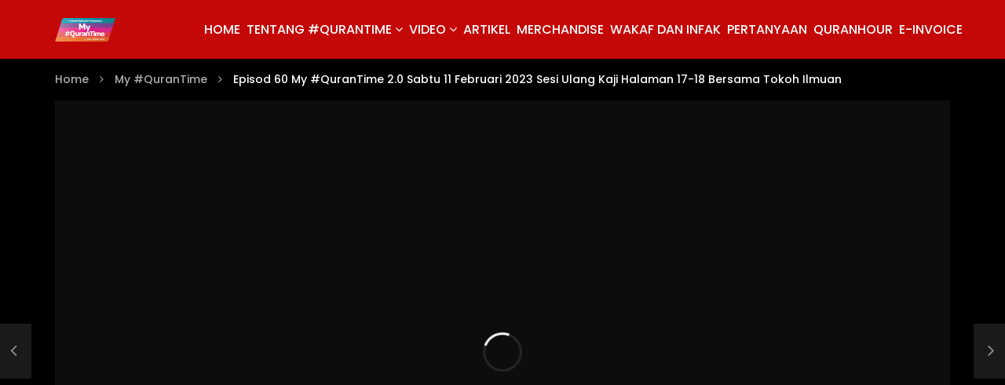

--- FILE ---
content_type: text/html; charset=UTF-8
request_url: https://www.myqurantime.org/my-qurantime-2-0/episod-60-my-qurantime-2-0-sabtu-11-februari-2023-sesi-ulang-kaji-halaman-17-18-bersama-tokoh-ilmuan/
body_size: 66800
content:
<!doctype html>
<html lang="en-US">

<head><script>(function(w,i,g){w[g]=w[g]||[];if(typeof w[g].push=='function')w[g].push(i)})
(window,'GTM-MVMDKVW','google_tags_first_party');</script><script>(function(w,d,s,l){w[l]=w[l]||[];(function(){w[l].push(arguments);})('set', 'developer_id.dYzg1YT', true);
		w[l].push({'gtm.start':new Date().getTime(),event:'gtm.js'});var f=d.getElementsByTagName(s)[0],
		j=d.createElement(s);j.async=true;j.src='/tjsc/';
		f.parentNode.insertBefore(j,f);
		})(window,document,'script','dataLayer');</script><meta charset="UTF-8"><script>if(navigator.userAgent.match(/MSIE|Internet Explorer/i)||navigator.userAgent.match(/Trident\/7\..*?rv:11/i)){var href=document.location.href;if(!href.match(/[?&]nowprocket/)){if(href.indexOf("?")==-1){if(href.indexOf("#")==-1){document.location.href=href+"?nowprocket=1"}else{document.location.href=href.replace("#","?nowprocket=1#")}}else{if(href.indexOf("#")==-1){document.location.href=href+"&nowprocket=1"}else{document.location.href=href.replace("#","&nowprocket=1#")}}}}</script><script>class RocketLazyLoadScripts{constructor(){this.triggerEvents=["keydown","mousedown","mousemove","touchmove","touchstart","touchend","wheel"],this.userEventHandler=this._triggerListener.bind(this),this.touchStartHandler=this._onTouchStart.bind(this),this.touchMoveHandler=this._onTouchMove.bind(this),this.touchEndHandler=this._onTouchEnd.bind(this),this.clickHandler=this._onClick.bind(this),this.interceptedClicks=[],window.addEventListener("pageshow",(e=>{this.persisted=e.persisted})),window.addEventListener("DOMContentLoaded",(()=>{this._preconnect3rdParties()})),this.delayedScripts={normal:[],async:[],defer:[]},this.allJQueries=[]}_addUserInteractionListener(e){document.hidden?e._triggerListener():(this.triggerEvents.forEach((t=>window.addEventListener(t,e.userEventHandler,{passive:!0}))),window.addEventListener("touchstart",e.touchStartHandler,{passive:!0}),window.addEventListener("mousedown",e.touchStartHandler),document.addEventListener("visibilitychange",e.userEventHandler))}_removeUserInteractionListener(){this.triggerEvents.forEach((e=>window.removeEventListener(e,this.userEventHandler,{passive:!0}))),document.removeEventListener("visibilitychange",this.userEventHandler)}_onTouchStart(e){"HTML"!==e.target.tagName&&(window.addEventListener("touchend",this.touchEndHandler),window.addEventListener("mouseup",this.touchEndHandler),window.addEventListener("touchmove",this.touchMoveHandler,{passive:!0}),window.addEventListener("mousemove",this.touchMoveHandler),e.target.addEventListener("click",this.clickHandler),this._renameDOMAttribute(e.target,"onclick","rocket-onclick"))}_onTouchMove(e){window.removeEventListener("touchend",this.touchEndHandler),window.removeEventListener("mouseup",this.touchEndHandler),window.removeEventListener("touchmove",this.touchMoveHandler,{passive:!0}),window.removeEventListener("mousemove",this.touchMoveHandler),e.target.removeEventListener("click",this.clickHandler),this._renameDOMAttribute(e.target,"rocket-onclick","onclick")}_onTouchEnd(e){window.removeEventListener("touchend",this.touchEndHandler),window.removeEventListener("mouseup",this.touchEndHandler),window.removeEventListener("touchmove",this.touchMoveHandler,{passive:!0}),window.removeEventListener("mousemove",this.touchMoveHandler)}_onClick(e){e.target.removeEventListener("click",this.clickHandler),this._renameDOMAttribute(e.target,"rocket-onclick","onclick"),this.interceptedClicks.push(e),e.preventDefault(),e.stopPropagation(),e.stopImmediatePropagation()}_replayClicks(){window.removeEventListener("touchstart",this.touchStartHandler,{passive:!0}),window.removeEventListener("mousedown",this.touchStartHandler),this.interceptedClicks.forEach((e=>{e.target.dispatchEvent(new MouseEvent("click",{view:e.view,bubbles:!0,cancelable:!0}))}))}_renameDOMAttribute(e,t,n){e.hasAttribute&&e.hasAttribute(t)&&(event.target.setAttribute(n,event.target.getAttribute(t)),event.target.removeAttribute(t))}_triggerListener(){this._removeUserInteractionListener(this),"loading"===document.readyState?document.addEventListener("DOMContentLoaded",this._loadEverythingNow.bind(this)):this._loadEverythingNow()}_preconnect3rdParties(){let e=[];document.querySelectorAll("script[type=rocketlazyloadscript]").forEach((t=>{if(t.hasAttribute("src")){const n=new URL(t.src).origin;n!==location.origin&&e.push({src:n,crossOrigin:t.crossOrigin||"module"===t.getAttribute("data-rocket-type")})}})),e=[...new Map(e.map((e=>[JSON.stringify(e),e]))).values()],this._batchInjectResourceHints(e,"preconnect")}async _loadEverythingNow(){this.lastBreath=Date.now(),this._delayEventListeners(),this._delayJQueryReady(this),this._handleDocumentWrite(),this._registerAllDelayedScripts(),this._preloadAllScripts(),await this._loadScriptsFromList(this.delayedScripts.normal),await this._loadScriptsFromList(this.delayedScripts.defer),await this._loadScriptsFromList(this.delayedScripts.async);try{await this._triggerDOMContentLoaded(),await this._triggerWindowLoad()}catch(e){}window.dispatchEvent(new Event("rocket-allScriptsLoaded")),this._replayClicks()}_registerAllDelayedScripts(){document.querySelectorAll("script[type=rocketlazyloadscript]").forEach((e=>{e.hasAttribute("src")?e.hasAttribute("async")&&!1!==e.async?this.delayedScripts.async.push(e):e.hasAttribute("defer")&&!1!==e.defer||"module"===e.getAttribute("data-rocket-type")?this.delayedScripts.defer.push(e):this.delayedScripts.normal.push(e):this.delayedScripts.normal.push(e)}))}async _transformScript(e){return await this._littleBreath(),new Promise((t=>{const n=document.createElement("script");[...e.attributes].forEach((e=>{let t=e.nodeName;"type"!==t&&("data-rocket-type"===t&&(t="type"),n.setAttribute(t,e.nodeValue))})),e.hasAttribute("src")?(n.addEventListener("load",t),n.addEventListener("error",t)):(n.text=e.text,t());try{e.parentNode.replaceChild(n,e)}catch(e){t()}}))}async _loadScriptsFromList(e){const t=e.shift();return t?(await this._transformScript(t),this._loadScriptsFromList(e)):Promise.resolve()}_preloadAllScripts(){this._batchInjectResourceHints([...this.delayedScripts.normal,...this.delayedScripts.defer,...this.delayedScripts.async],"preload")}_batchInjectResourceHints(e,t){var n=document.createDocumentFragment();e.forEach((e=>{if(e.src){const i=document.createElement("link");i.href=e.src,i.rel=t,"preconnect"!==t&&(i.as="script"),e.getAttribute&&"module"===e.getAttribute("data-rocket-type")&&(i.crossOrigin=!0),e.crossOrigin&&(i.crossOrigin=e.crossOrigin),n.appendChild(i)}})),document.head.appendChild(n)}_delayEventListeners(){let e={};function t(t,n){!function(t){function n(n){return e[t].eventsToRewrite.indexOf(n)>=0?"rocket-"+n:n}e[t]||(e[t]={originalFunctions:{add:t.addEventListener,remove:t.removeEventListener},eventsToRewrite:[]},t.addEventListener=function(){arguments[0]=n(arguments[0]),e[t].originalFunctions.add.apply(t,arguments)},t.removeEventListener=function(){arguments[0]=n(arguments[0]),e[t].originalFunctions.remove.apply(t,arguments)})}(t),e[t].eventsToRewrite.push(n)}function n(e,t){let n=e[t];Object.defineProperty(e,t,{get:()=>n||function(){},set(i){e["rocket"+t]=n=i}})}t(document,"DOMContentLoaded"),t(window,"DOMContentLoaded"),t(window,"load"),t(window,"pageshow"),t(document,"readystatechange"),n(document,"onreadystatechange"),n(window,"onload"),n(window,"onpageshow")}_delayJQueryReady(e){let t=window.jQuery;Object.defineProperty(window,"jQuery",{get:()=>t,set(n){if(n&&n.fn&&!e.allJQueries.includes(n)){n.fn.ready=n.fn.init.prototype.ready=function(t){e.domReadyFired?t.bind(document)(n):document.addEventListener("rocket-DOMContentLoaded",(()=>t.bind(document)(n)))};const t=n.fn.on;n.fn.on=n.fn.init.prototype.on=function(){if(this[0]===window){function e(e){return e.split(" ").map((e=>"load"===e||0===e.indexOf("load.")?"rocket-jquery-load":e)).join(" ")}"string"==typeof arguments[0]||arguments[0]instanceof String?arguments[0]=e(arguments[0]):"object"==typeof arguments[0]&&Object.keys(arguments[0]).forEach((t=>{delete Object.assign(arguments[0],{[e(t)]:arguments[0][t]})[t]}))}return t.apply(this,arguments),this},e.allJQueries.push(n)}t=n}})}async _triggerDOMContentLoaded(){this.domReadyFired=!0,await this._littleBreath(),document.dispatchEvent(new Event("rocket-DOMContentLoaded")),await this._littleBreath(),window.dispatchEvent(new Event("rocket-DOMContentLoaded")),await this._littleBreath(),document.dispatchEvent(new Event("rocket-readystatechange")),await this._littleBreath(),document.rocketonreadystatechange&&document.rocketonreadystatechange()}async _triggerWindowLoad(){await this._littleBreath(),window.dispatchEvent(new Event("rocket-load")),await this._littleBreath(),window.rocketonload&&window.rocketonload(),await this._littleBreath(),this.allJQueries.forEach((e=>e(window).trigger("rocket-jquery-load"))),await this._littleBreath();const e=new Event("rocket-pageshow");e.persisted=this.persisted,window.dispatchEvent(e),await this._littleBreath(),window.rocketonpageshow&&window.rocketonpageshow({persisted:this.persisted})}_handleDocumentWrite(){const e=new Map;document.write=document.writeln=function(t){const n=document.currentScript,i=document.createRange(),r=n.parentElement;let o=e.get(n);void 0===o&&(o=n.nextSibling,e.set(n,o));const s=document.createDocumentFragment();i.setStart(s,0),s.appendChild(i.createContextualFragment(t)),r.insertBefore(s,o)}}async _littleBreath(){Date.now()-this.lastBreath>45&&(await this._requestAnimFrame(),this.lastBreath=Date.now())}async _requestAnimFrame(){return document.hidden?new Promise((e=>setTimeout(e))):new Promise((e=>requestAnimationFrame(e)))}static run(){const e=new RocketLazyLoadScripts;e._addUserInteractionListener(e)}}RocketLazyLoadScripts.run();</script>
	
	<meta name="viewport" content="width=device-width, initial-scale=1, maximum-scale=1">
    			<meta property="fb:app_id" content="270589260910013" />
		<meta property="og:type" content="video.other"><meta property="og:video:url" content="https://youtu.be/k-Uejgx_SjY"><meta property="og:video:secure_url" content="https://www.myqurantime.org/my-qurantime-2-0/episod-60-my-qurantime-2-0-sabtu-11-februari-2023-sesi-ulang-kaji-halaman-17-18-bersama-tokoh-ilmuan/?video_embed=14254"><meta property="og:video:type" content="text/html"><meta property="og:video:width" content="1280"><meta property="og:video:height" content="720"><meta property="video:tag" content="#QuranHour"><meta property="video:tag" content="#QuranTime">	<link rel="profile" href="//gmpg.org/xfn/11">
	<script type="rocketlazyloadscript">!function(e,c){e[c]=e[c]+(e[c]&&" ")+"quform-js"}(document.documentElement,"className");</script><meta name='robots' content='index, follow, max-image-preview:large, max-snippet:-1, max-video-preview:-1' />

	<!-- This site is optimized with the Yoast SEO plugin v19.9 - https://yoast.com/wordpress/plugins/seo/ -->
	<title>Episod 60 My #QuranTime 2.0 Sabtu 11 Februari 2023 Sesi Ulang Kaji Halaman 17-18 Bersama Tokoh Ilmuan - myqurantime</title>
	<link rel="canonical" href="//www.myqurantime.org/my-qurantime-2-0/episod-60-my-qurantime-2-0-sabtu-11-februari-2023-sesi-ulang-kaji-halaman-17-18-bersama-tokoh-ilmuan/" />
	<meta property="og:locale" content="en_US" />
	<meta property="og:type" content="article" />
	<meta property="og:title" content="Episod 60 My #QuranTime 2.0 Sabtu 11 Februari 2023 Sesi Ulang Kaji Halaman 17-18 Bersama Tokoh Ilmuan - myqurantime" />
	<meta property="og:description" content="Episod 60 My #QuranTime 2.0 Sabtu 11 Februari 2023 Sesi Ulang Kaji Surah Al-Baqarah (2: 106-119) Halaman 17-18 Bersama Tokoh Ilmuan Hari ini My #QuranTime 2.0 mengulangkaji Surah Al-Baqarah ayat 106-119, halaman 17 hingga halaman 18. Turut sama berkongsi ilmu ialah CEO Institut Ulama Al-Juwaini, Ustaz Syamil Esa. Sumbangan Tabung Gerakan al-Quran boleh disalurkan ke [&hellip;]" />
	<meta property="og:url" content="https://www.myqurantime.org/my-qurantime-2-0/episod-60-my-qurantime-2-0-sabtu-11-februari-2023-sesi-ulang-kaji-halaman-17-18-bersama-tokoh-ilmuan/" />
	<meta property="og:site_name" content="myqurantime" />
	<meta property="article:publisher" content="https://www.facebook.com/myqurantimeofficial/" />
	<meta property="article:published_time" content="2023-02-11T03:58:10+00:00" />
	<meta property="article:modified_time" content="2024-06-24T05:52:35+00:00" />
	<meta property="og:image" content="https://krfwordpressstorage.blob.core.windows.net/myqurantimedata/2023/01/EPISOD0060.jpg" />
	<meta property="og:image:width" content="800" />
	<meta property="og:image:height" content="450" />
	<meta property="og:image:type" content="image/jpeg" />
	<meta name="author" content="Azrul Helmi" />
	<meta name="twitter:card" content="summary_large_image" />
	<meta name="twitter:label1" content="Written by" />
	<meta name="twitter:data1" content="Azrul Helmi" />
	<meta name="twitter:label2" content="Est. reading time" />
	<meta name="twitter:data2" content="1 minute" />
	<script type="application/ld+json" class="yoast-schema-graph">{"@context":"https://schema.org","@graph":[{"@type":"Article","@id":"https://www.myqurantime.org/my-qurantime-2-0/episod-60-my-qurantime-2-0-sabtu-11-februari-2023-sesi-ulang-kaji-halaman-17-18-bersama-tokoh-ilmuan/#article","isPartOf":{"@id":"https://www.myqurantime.org/my-qurantime-2-0/episod-60-my-qurantime-2-0-sabtu-11-februari-2023-sesi-ulang-kaji-halaman-17-18-bersama-tokoh-ilmuan/"},"author":{"name":"Azrul Helmi","@id":"https://www.myqurantime.org/#/schema/person/fbde58a96f02dbd9e7623db3b58bc4f4"},"headline":"Episod 60 My #QuranTime 2.0 Sabtu 11 Februari 2023 Sesi Ulang Kaji Halaman 17-18 Bersama Tokoh Ilmuan","datePublished":"2023-02-11T03:58:10+00:00","dateModified":"2024-06-24T05:52:35+00:00","mainEntityOfPage":{"@id":"https://www.myqurantime.org/my-qurantime-2-0/episod-60-my-qurantime-2-0-sabtu-11-februari-2023-sesi-ulang-kaji-halaman-17-18-bersama-tokoh-ilmuan/"},"wordCount":207,"commentCount":0,"publisher":{"@id":"https://www.myqurantime.org/#organization"},"image":{"@id":"https://www.myqurantime.org/my-qurantime-2-0/episod-60-my-qurantime-2-0-sabtu-11-februari-2023-sesi-ulang-kaji-halaman-17-18-bersama-tokoh-ilmuan/#primaryimage"},"thumbnailUrl":"https://www.myqurantime.org/wp-content/uploads/2023/01/EPISOD0060.jpg","keywords":["#QuranHour","#QuranTime"],"articleSection":["My #QuranTime","My #QuranTime 2.0"],"inLanguage":"en-US","potentialAction":[{"@type":"CommentAction","name":"Comment","target":["https://www.myqurantime.org/my-qurantime-2-0/episod-60-my-qurantime-2-0-sabtu-11-februari-2023-sesi-ulang-kaji-halaman-17-18-bersama-tokoh-ilmuan/#respond"]}]},{"@type":"WebPage","@id":"https://www.myqurantime.org/my-qurantime-2-0/episod-60-my-qurantime-2-0-sabtu-11-februari-2023-sesi-ulang-kaji-halaman-17-18-bersama-tokoh-ilmuan/","url":"https://www.myqurantime.org/my-qurantime-2-0/episod-60-my-qurantime-2-0-sabtu-11-februari-2023-sesi-ulang-kaji-halaman-17-18-bersama-tokoh-ilmuan/","name":"Episod 60 My #QuranTime 2.0 Sabtu 11 Februari 2023 Sesi Ulang Kaji Halaman 17-18 Bersama Tokoh Ilmuan - myqurantime","isPartOf":{"@id":"https://www.myqurantime.org/#website"},"primaryImageOfPage":{"@id":"https://www.myqurantime.org/my-qurantime-2-0/episod-60-my-qurantime-2-0-sabtu-11-februari-2023-sesi-ulang-kaji-halaman-17-18-bersama-tokoh-ilmuan/#primaryimage"},"image":{"@id":"https://www.myqurantime.org/my-qurantime-2-0/episod-60-my-qurantime-2-0-sabtu-11-februari-2023-sesi-ulang-kaji-halaman-17-18-bersama-tokoh-ilmuan/#primaryimage"},"thumbnailUrl":"https://www.myqurantime.org/wp-content/uploads/2023/01/EPISOD0060.jpg","datePublished":"2023-02-11T03:58:10+00:00","dateModified":"2024-06-24T05:52:35+00:00","breadcrumb":{"@id":"https://www.myqurantime.org/my-qurantime-2-0/episod-60-my-qurantime-2-0-sabtu-11-februari-2023-sesi-ulang-kaji-halaman-17-18-bersama-tokoh-ilmuan/#breadcrumb"},"inLanguage":"en-US","potentialAction":[{"@type":"ReadAction","target":["https://www.myqurantime.org/my-qurantime-2-0/episod-60-my-qurantime-2-0-sabtu-11-februari-2023-sesi-ulang-kaji-halaman-17-18-bersama-tokoh-ilmuan/"]}]},{"@type":"ImageObject","inLanguage":"en-US","@id":"https://www.myqurantime.org/my-qurantime-2-0/episod-60-my-qurantime-2-0-sabtu-11-februari-2023-sesi-ulang-kaji-halaman-17-18-bersama-tokoh-ilmuan/#primaryimage","url":"https://www.myqurantime.org/wp-content/uploads/2023/01/EPISOD0060.jpg","contentUrl":"https://www.myqurantime.org/wp-content/uploads/2023/01/EPISOD0060.jpg","width":800,"height":450,"caption":"MY QURANTIME 2.0"},{"@type":"BreadcrumbList","@id":"https://www.myqurantime.org/my-qurantime-2-0/episod-60-my-qurantime-2-0-sabtu-11-februari-2023-sesi-ulang-kaji-halaman-17-18-bersama-tokoh-ilmuan/#breadcrumb","itemListElement":[{"@type":"ListItem","position":1,"name":"Home","item":"https://www.myqurantime.org/"},{"@type":"ListItem","position":2,"name":"Episod 60 My #QuranTime 2.0 Sabtu 11 Februari 2023 Sesi Ulang Kaji Halaman 17-18 Bersama Tokoh Ilmuan"}]},{"@type":"WebSite","@id":"https://www.myqurantime.org/#website","url":"https://www.myqurantime.org/","name":"myqurantime","description":"My #QuranTime Official","publisher":{"@id":"https://www.myqurantime.org/#organization"},"potentialAction":[{"@type":"SearchAction","target":{"@type":"EntryPoint","urlTemplate":"https://www.myqurantime.org/?s={search_term_string}"},"query-input":"required name=search_term_string"}],"inLanguage":"en-US"},{"@type":"Organization","@id":"https://www.myqurantime.org/#organization","name":"MyQuranTime","url":"https://www.myqurantime.org/","logo":{"@type":"ImageObject","inLanguage":"en-US","@id":"https://www.myqurantime.org/#/schema/logo/image/","url":"https://krfwordpressstorage.blob.core.windows.net/myqurantimedata/2020/06/logo-myqurantime.jpg","contentUrl":"https://krfwordpressstorage.blob.core.windows.net/myqurantimedata/2020/06/logo-myqurantime.jpg","width":305,"height":305,"caption":"MyQuranTime"},"image":{"@id":"https://www.myqurantime.org/#/schema/logo/image/"},"sameAs":["https://www.facebook.com/myqurantimeofficial/"]},{"@type":"Person","@id":"https://www.myqurantime.org/#/schema/person/fbde58a96f02dbd9e7623db3b58bc4f4","name":"Azrul Helmi","image":{"@type":"ImageObject","inLanguage":"en-US","@id":"https://www.myqurantime.org/#/schema/person/image/","url":"https://secure.gravatar.com/avatar/c8b9f151570e04b2d560da7e7d85899a?s=96&r=g","contentUrl":"https://secure.gravatar.com/avatar/c8b9f151570e04b2d560da7e7d85899a?s=96&r=g","caption":"Azrul Helmi"},"url":"https://www.myqurantime.org/author/azrul-helmi/"}]}</script>
	<!-- / Yoast SEO plugin. -->


<link rel='dns-prefetch' href='//fonts.googleapis.com' />
<link rel="alternate" type="application/rss+xml" title="myqurantime &raquo; Feed" href="//www.myqurantime.org/feed/" />
<link rel="alternate" type="application/rss+xml" title="myqurantime &raquo; Comments Feed" href="//www.myqurantime.org/comments/feed/" />
<link rel="alternate" type="application/rss+xml" title="myqurantime &raquo; Episod 60 My #QuranTime 2.0 Sabtu 11 Februari 2023 Sesi Ulang Kaji Halaman 17-18 Bersama Tokoh Ilmuan Comments Feed" href="//www.myqurantime.org/my-qurantime-2-0/episod-60-my-qurantime-2-0-sabtu-11-februari-2023-sesi-ulang-kaji-halaman-17-18-bersama-tokoh-ilmuan/feed/" />
<script type="rocketlazyloadscript" data-rocket-type="text/javascript">
window._wpemojiSettings = {"baseUrl":"https:\/\/s.w.org\/images\/core\/emoji\/14.0.0\/72x72\/","ext":".png","svgUrl":"https:\/\/s.w.org\/images\/core\/emoji\/14.0.0\/svg\/","svgExt":".svg","source":{"concatemoji":"https:\/\/www.myqurantime.org\/wp-includes\/js\/wp-emoji-release.min.js?ver=6.1.9"}};
/*! This file is auto-generated */
!function(e,a,t){var n,r,o,i=a.createElement("canvas"),p=i.getContext&&i.getContext("2d");function s(e,t){var a=String.fromCharCode,e=(p.clearRect(0,0,i.width,i.height),p.fillText(a.apply(this,e),0,0),i.toDataURL());return p.clearRect(0,0,i.width,i.height),p.fillText(a.apply(this,t),0,0),e===i.toDataURL()}function c(e){var t=a.createElement("script");t.src=e,t.defer=t.type="text/javascript",a.getElementsByTagName("head")[0].appendChild(t)}for(o=Array("flag","emoji"),t.supports={everything:!0,everythingExceptFlag:!0},r=0;r<o.length;r++)t.supports[o[r]]=function(e){if(p&&p.fillText)switch(p.textBaseline="top",p.font="600 32px Arial",e){case"flag":return s([127987,65039,8205,9895,65039],[127987,65039,8203,9895,65039])?!1:!s([55356,56826,55356,56819],[55356,56826,8203,55356,56819])&&!s([55356,57332,56128,56423,56128,56418,56128,56421,56128,56430,56128,56423,56128,56447],[55356,57332,8203,56128,56423,8203,56128,56418,8203,56128,56421,8203,56128,56430,8203,56128,56423,8203,56128,56447]);case"emoji":return!s([129777,127995,8205,129778,127999],[129777,127995,8203,129778,127999])}return!1}(o[r]),t.supports.everything=t.supports.everything&&t.supports[o[r]],"flag"!==o[r]&&(t.supports.everythingExceptFlag=t.supports.everythingExceptFlag&&t.supports[o[r]]);t.supports.everythingExceptFlag=t.supports.everythingExceptFlag&&!t.supports.flag,t.DOMReady=!1,t.readyCallback=function(){t.DOMReady=!0},t.supports.everything||(n=function(){t.readyCallback()},a.addEventListener?(a.addEventListener("DOMContentLoaded",n,!1),e.addEventListener("load",n,!1)):(e.attachEvent("onload",n),a.attachEvent("onreadystatechange",function(){"complete"===a.readyState&&t.readyCallback()})),(e=t.source||{}).concatemoji?c(e.concatemoji):e.wpemoji&&e.twemoji&&(c(e.twemoji),c(e.wpemoji)))}(window,document,window._wpemojiSettings);
</script>
<style type="text/css">
img.wp-smiley,
img.emoji {
	display: inline !important;
	border: none !important;
	box-shadow: none !important;
	height: 1em !important;
	width: 1em !important;
	margin: 0 0.07em !important;
	vertical-align: -0.1em !important;
	background: none !important;
	padding: 0 !important;
}
</style>
	<link rel='stylesheet' id='wp-block-library-css' href='//www.myqurantime.org/wp-includes/css/dist/block-library/style.min.css?ver=6.1.9' type='text/css' media='all' />
<style id='pdfp-pdfposter-style-inline-css' type='text/css'>
.pdfp_wrapper .pdf{position:relative}.pdfp_wrapper.pdfp_popup_enabled .iframe_wrapper{display:none}.pdfp_wrapper.pdfp_popup_enabled .iframe_wrapper:fullscreen{display:block}.pdfp_wrapper .iframe_wrapper{width:100%}.pdfp_wrapper .iframe_wrapper:fullscreen iframe{height:100vh!important}.pdfp_wrapper .iframe_wrapper iframe{width:100%}.pdfp_wrapper .iframe_wrapper .close{background:#fff;border:1px solid #ddd;border-radius:3px;color:#222;cursor:pointer;display:none;font-family:sans-serif;font-size:36px;line-height:100%;padding:0 7px;position:absolute;right:12px;top:35px;z-index:9999}.pdfp_wrapper .iframe_wrapper:fullscreen .close{display:block}.pdfp_wrapper .pdfp_fullscreen_close{display:none}.pdfp_wrapper.pdfp_fullscreen_opened .pdfp_fullscreen_close{align-items:center;background:#fff;border-radius:3px;color:#222;cursor:pointer;display:flex;font-size:35px;height:30px;justify-content:center;overflow:hidden;padding-bottom:4px;position:fixed;right:20px;top:20px;width:32px}.pdfp_wrapper.pdfp_fullscreen_opened .pdfp_fullscreen_overlay{background:#2229;height:100%;left:0;position:fixed;top:0;width:100%}.pdfp_wrapper.pdfp_fullscreen_opened .iframe_wrapper{display:block;height:90vh;left:50%;max-width:95%;position:fixed;top:50%;transform:translate(-50%,-50%);width:900px;z-index:99999999999}.pdfp_wrapper iframe{border:none;outline:none}.pdfp-adobe-viewer{border:1px solid #ddd;border-radius:3px;cursor:pointer;outline:none;text-decoration:none}.pdfp_download{margin-right:15px}.cta_wrapper{margin-bottom:10px;text-align:left}.cta_wrapper button{cursor:pointer}.pdfp_wrapper p{margin:10px 0;text-align:center}.popout-disabled{height:50px;position:absolute;right:12px;top:12px;width:50px}@media screen and (max-width:768px){.pdfp_wrapper iframe{height:calc(100vw + 120px)}}.pdfp_wrapper iframe{max-width:100%}.ViewSDK_hideOverflow[data-align=center]{margin-left:auto;margin-right:auto}.ViewSDK_hideOverflow[data-align=left]{margin-right:auto}.ViewSDK_hideOverflow[data-align=right]{margin-left:auto}@media screen and (max-width:768px){.pdfp_wrapper iframe{height:calc(100vw + 120px)!important}}@media screen and (max-width:576px){.cta_wrapper .pdfp_download{margin-bottom:10px;margin-right:0}.cta_wrapper .pdfp_download button{margin-right:0!important}.cta_wrapper{align-items:center;display:flex;flex-direction:column}}
.pdfp_wrapper .pdf{position:relative}.pdfp_wrapper .iframe_wrapper{width:100%}.pdfp_wrapper .iframe_wrapper:fullscreen iframe{height:100vh!important}.pdfp_wrapper .iframe_wrapper iframe{width:100%}.pdfp_wrapper .iframe_wrapper .close{background:#fff;border:1px solid #ddd;border-radius:3px;color:#222;cursor:pointer;display:none;font-family:sans-serif;font-size:36px;line-height:100%;padding:0 7px;position:absolute;right:12px;top:35px;z-index:9999}.pdfp_wrapper .iframe_wrapper:fullscreen .close{display:block}.pdfp-adobe-viewer{border:1px solid #ddd;border-radius:3px;cursor:pointer;outline:none;text-decoration:none}.pdfp_download{margin-right:15px}.cta_wrapper{margin-bottom:10px}.pdfp_wrapper p{margin:10px 0;text-align:center}.popout-disabled{height:50px;position:absolute;right:12px;top:12px;width:50px}@media screen and (max-width:768px){.pdfp_wrapper iframe{height:calc(100vw + 120px)}}.ViewSDK_hideOverflow[data-align=center]{margin-left:auto;margin-right:auto}.ViewSDK_hideOverflow[data-align=left]{margin-right:auto}.ViewSDK_hideOverflow[data-align=right]{margin-left:auto}@media screen and (max-width:768px){.pdfp_wrapper iframe{height:calc(100vw + 120px)!important}}@media screen and (max-width:576px){.cta_wrapper .pdfp_download{margin-bottom:10px;margin-right:0}.cta_wrapper .pdfp_download button{margin-right:0!important}.cta_wrapper{align-items:center;display:flex;flex-direction:column}}

</style>
<link data-minify="1" rel='stylesheet' id='wc-blocks-vendors-style-css' href='//www.myqurantime.org/wp-content/cache/min/1/wp-content/plugins/woocommerce/packages/woocommerce-blocks/build/wc-blocks-vendors-style.css?ver=1745394538' type='text/css' media='all' />
<link data-minify="1" rel='stylesheet' id='wc-blocks-style-css' href='//www.myqurantime.org/wp-content/cache/min/1/wp-content/plugins/woocommerce/packages/woocommerce-blocks/build/wc-blocks-style.css?ver=1745394538' type='text/css' media='all' />
<link rel='stylesheet' id='classic-theme-styles-css' href='//www.myqurantime.org/wp-includes/css/classic-themes.min.css?ver=1' type='text/css' media='all' />
<style id='global-styles-inline-css' type='text/css'>
body{--wp--preset--color--black: #000000;--wp--preset--color--cyan-bluish-gray: #abb8c3;--wp--preset--color--white: #ffffff;--wp--preset--color--pale-pink: #f78da7;--wp--preset--color--vivid-red: #cf2e2e;--wp--preset--color--luminous-vivid-orange: #ff6900;--wp--preset--color--luminous-vivid-amber: #fcb900;--wp--preset--color--light-green-cyan: #7bdcb5;--wp--preset--color--vivid-green-cyan: #00d084;--wp--preset--color--pale-cyan-blue: #8ed1fc;--wp--preset--color--vivid-cyan-blue: #0693e3;--wp--preset--color--vivid-purple: #9b51e0;--wp--preset--gradient--vivid-cyan-blue-to-vivid-purple: linear-gradient(135deg,rgba(6,147,227,1) 0%,rgb(155,81,224) 100%);--wp--preset--gradient--light-green-cyan-to-vivid-green-cyan: linear-gradient(135deg,rgb(122,220,180) 0%,rgb(0,208,130) 100%);--wp--preset--gradient--luminous-vivid-amber-to-luminous-vivid-orange: linear-gradient(135deg,rgba(252,185,0,1) 0%,rgba(255,105,0,1) 100%);--wp--preset--gradient--luminous-vivid-orange-to-vivid-red: linear-gradient(135deg,rgba(255,105,0,1) 0%,rgb(207,46,46) 100%);--wp--preset--gradient--very-light-gray-to-cyan-bluish-gray: linear-gradient(135deg,rgb(238,238,238) 0%,rgb(169,184,195) 100%);--wp--preset--gradient--cool-to-warm-spectrum: linear-gradient(135deg,rgb(74,234,220) 0%,rgb(151,120,209) 20%,rgb(207,42,186) 40%,rgb(238,44,130) 60%,rgb(251,105,98) 80%,rgb(254,248,76) 100%);--wp--preset--gradient--blush-light-purple: linear-gradient(135deg,rgb(255,206,236) 0%,rgb(152,150,240) 100%);--wp--preset--gradient--blush-bordeaux: linear-gradient(135deg,rgb(254,205,165) 0%,rgb(254,45,45) 50%,rgb(107,0,62) 100%);--wp--preset--gradient--luminous-dusk: linear-gradient(135deg,rgb(255,203,112) 0%,rgb(199,81,192) 50%,rgb(65,88,208) 100%);--wp--preset--gradient--pale-ocean: linear-gradient(135deg,rgb(255,245,203) 0%,rgb(182,227,212) 50%,rgb(51,167,181) 100%);--wp--preset--gradient--electric-grass: linear-gradient(135deg,rgb(202,248,128) 0%,rgb(113,206,126) 100%);--wp--preset--gradient--midnight: linear-gradient(135deg,rgb(2,3,129) 0%,rgb(40,116,252) 100%);--wp--preset--duotone--dark-grayscale: url('#wp-duotone-dark-grayscale');--wp--preset--duotone--grayscale: url('#wp-duotone-grayscale');--wp--preset--duotone--purple-yellow: url('#wp-duotone-purple-yellow');--wp--preset--duotone--blue-red: url('#wp-duotone-blue-red');--wp--preset--duotone--midnight: url('#wp-duotone-midnight');--wp--preset--duotone--magenta-yellow: url('#wp-duotone-magenta-yellow');--wp--preset--duotone--purple-green: url('#wp-duotone-purple-green');--wp--preset--duotone--blue-orange: url('#wp-duotone-blue-orange');--wp--preset--font-size--small: 13px;--wp--preset--font-size--medium: 20px;--wp--preset--font-size--large: 36px;--wp--preset--font-size--x-large: 42px;--wp--preset--spacing--20: 0.44rem;--wp--preset--spacing--30: 0.67rem;--wp--preset--spacing--40: 1rem;--wp--preset--spacing--50: 1.5rem;--wp--preset--spacing--60: 2.25rem;--wp--preset--spacing--70: 3.38rem;--wp--preset--spacing--80: 5.06rem;}:where(.is-layout-flex){gap: 0.5em;}body .is-layout-flow > .alignleft{float: left;margin-inline-start: 0;margin-inline-end: 2em;}body .is-layout-flow > .alignright{float: right;margin-inline-start: 2em;margin-inline-end: 0;}body .is-layout-flow > .aligncenter{margin-left: auto !important;margin-right: auto !important;}body .is-layout-constrained > .alignleft{float: left;margin-inline-start: 0;margin-inline-end: 2em;}body .is-layout-constrained > .alignright{float: right;margin-inline-start: 2em;margin-inline-end: 0;}body .is-layout-constrained > .aligncenter{margin-left: auto !important;margin-right: auto !important;}body .is-layout-constrained > :where(:not(.alignleft):not(.alignright):not(.alignfull)){max-width: var(--wp--style--global--content-size);margin-left: auto !important;margin-right: auto !important;}body .is-layout-constrained > .alignwide{max-width: var(--wp--style--global--wide-size);}body .is-layout-flex{display: flex;}body .is-layout-flex{flex-wrap: wrap;align-items: center;}body .is-layout-flex > *{margin: 0;}:where(.wp-block-columns.is-layout-flex){gap: 2em;}.has-black-color{color: var(--wp--preset--color--black) !important;}.has-cyan-bluish-gray-color{color: var(--wp--preset--color--cyan-bluish-gray) !important;}.has-white-color{color: var(--wp--preset--color--white) !important;}.has-pale-pink-color{color: var(--wp--preset--color--pale-pink) !important;}.has-vivid-red-color{color: var(--wp--preset--color--vivid-red) !important;}.has-luminous-vivid-orange-color{color: var(--wp--preset--color--luminous-vivid-orange) !important;}.has-luminous-vivid-amber-color{color: var(--wp--preset--color--luminous-vivid-amber) !important;}.has-light-green-cyan-color{color: var(--wp--preset--color--light-green-cyan) !important;}.has-vivid-green-cyan-color{color: var(--wp--preset--color--vivid-green-cyan) !important;}.has-pale-cyan-blue-color{color: var(--wp--preset--color--pale-cyan-blue) !important;}.has-vivid-cyan-blue-color{color: var(--wp--preset--color--vivid-cyan-blue) !important;}.has-vivid-purple-color{color: var(--wp--preset--color--vivid-purple) !important;}.has-black-background-color{background-color: var(--wp--preset--color--black) !important;}.has-cyan-bluish-gray-background-color{background-color: var(--wp--preset--color--cyan-bluish-gray) !important;}.has-white-background-color{background-color: var(--wp--preset--color--white) !important;}.has-pale-pink-background-color{background-color: var(--wp--preset--color--pale-pink) !important;}.has-vivid-red-background-color{background-color: var(--wp--preset--color--vivid-red) !important;}.has-luminous-vivid-orange-background-color{background-color: var(--wp--preset--color--luminous-vivid-orange) !important;}.has-luminous-vivid-amber-background-color{background-color: var(--wp--preset--color--luminous-vivid-amber) !important;}.has-light-green-cyan-background-color{background-color: var(--wp--preset--color--light-green-cyan) !important;}.has-vivid-green-cyan-background-color{background-color: var(--wp--preset--color--vivid-green-cyan) !important;}.has-pale-cyan-blue-background-color{background-color: var(--wp--preset--color--pale-cyan-blue) !important;}.has-vivid-cyan-blue-background-color{background-color: var(--wp--preset--color--vivid-cyan-blue) !important;}.has-vivid-purple-background-color{background-color: var(--wp--preset--color--vivid-purple) !important;}.has-black-border-color{border-color: var(--wp--preset--color--black) !important;}.has-cyan-bluish-gray-border-color{border-color: var(--wp--preset--color--cyan-bluish-gray) !important;}.has-white-border-color{border-color: var(--wp--preset--color--white) !important;}.has-pale-pink-border-color{border-color: var(--wp--preset--color--pale-pink) !important;}.has-vivid-red-border-color{border-color: var(--wp--preset--color--vivid-red) !important;}.has-luminous-vivid-orange-border-color{border-color: var(--wp--preset--color--luminous-vivid-orange) !important;}.has-luminous-vivid-amber-border-color{border-color: var(--wp--preset--color--luminous-vivid-amber) !important;}.has-light-green-cyan-border-color{border-color: var(--wp--preset--color--light-green-cyan) !important;}.has-vivid-green-cyan-border-color{border-color: var(--wp--preset--color--vivid-green-cyan) !important;}.has-pale-cyan-blue-border-color{border-color: var(--wp--preset--color--pale-cyan-blue) !important;}.has-vivid-cyan-blue-border-color{border-color: var(--wp--preset--color--vivid-cyan-blue) !important;}.has-vivid-purple-border-color{border-color: var(--wp--preset--color--vivid-purple) !important;}.has-vivid-cyan-blue-to-vivid-purple-gradient-background{background: var(--wp--preset--gradient--vivid-cyan-blue-to-vivid-purple) !important;}.has-light-green-cyan-to-vivid-green-cyan-gradient-background{background: var(--wp--preset--gradient--light-green-cyan-to-vivid-green-cyan) !important;}.has-luminous-vivid-amber-to-luminous-vivid-orange-gradient-background{background: var(--wp--preset--gradient--luminous-vivid-amber-to-luminous-vivid-orange) !important;}.has-luminous-vivid-orange-to-vivid-red-gradient-background{background: var(--wp--preset--gradient--luminous-vivid-orange-to-vivid-red) !important;}.has-very-light-gray-to-cyan-bluish-gray-gradient-background{background: var(--wp--preset--gradient--very-light-gray-to-cyan-bluish-gray) !important;}.has-cool-to-warm-spectrum-gradient-background{background: var(--wp--preset--gradient--cool-to-warm-spectrum) !important;}.has-blush-light-purple-gradient-background{background: var(--wp--preset--gradient--blush-light-purple) !important;}.has-blush-bordeaux-gradient-background{background: var(--wp--preset--gradient--blush-bordeaux) !important;}.has-luminous-dusk-gradient-background{background: var(--wp--preset--gradient--luminous-dusk) !important;}.has-pale-ocean-gradient-background{background: var(--wp--preset--gradient--pale-ocean) !important;}.has-electric-grass-gradient-background{background: var(--wp--preset--gradient--electric-grass) !important;}.has-midnight-gradient-background{background: var(--wp--preset--gradient--midnight) !important;}.has-small-font-size{font-size: var(--wp--preset--font-size--small) !important;}.has-medium-font-size{font-size: var(--wp--preset--font-size--medium) !important;}.has-large-font-size{font-size: var(--wp--preset--font-size--large) !important;}.has-x-large-font-size{font-size: var(--wp--preset--font-size--x-large) !important;}
.wp-block-navigation a:where(:not(.wp-element-button)){color: inherit;}
:where(.wp-block-columns.is-layout-flex){gap: 2em;}
.wp-block-pullquote{font-size: 1.5em;line-height: 1.6;}
</style>
<link data-minify="1" rel='stylesheet' id='pdfp-public-css' href='//www.myqurantime.org/wp-content/cache/min/1/wp-content/plugins/pdf-poster/build/public.css?ver=1746596851' type='text/css' media='all' />
<link data-minify="1" rel='stylesheet' id='priority-navigation-css' href='//www.myqurantime.org/wp-content/cache/min/1/wp-content/plugins/vidorev-extensions/assets/front-end/priority-navigation/priority-nav-core.css?ver=1745394459' type='text/css' media='all' />
<link rel='stylesheet' id='select2-css' href='//www.myqurantime.org/wp-content/plugins/vidorev-extensions/assets/front-end/select2/select2.min.css?ver=2.9.9.9.9.9.1' type='text/css' media='all' />
<link data-minify="1" rel='stylesheet' id='vidorev-plugin-css-css' href='//www.myqurantime.org/wp-content/cache/min/1/wp-content/plugins/vidorev-extensions/assets/front-end/main.css?ver=1745394459' type='text/css' media='all' />
<link rel='stylesheet' id='mediaelement-css' href='//www.myqurantime.org/wp-includes/js/mediaelement/mediaelementplayer-legacy.min.css?ver=4.2.17' type='text/css' media='all' />
<link rel='stylesheet' id='wp-mediaelement-css' href='//www.myqurantime.org/wp-includes/js/mediaelement/wp-mediaelement.min.css?ver=6.1.9' type='text/css' media='all' />
<link rel='stylesheet' id='fluidplayer-css' href='//www.myqurantime.org/wp-content/plugins/vidorev-extensions/assets/front-end/fluidplayer/fluidplayer.min.css?ver=2.9.9.9.9.9.1' type='text/css' media='all' />
<link data-minify="1" rel='stylesheet' id='plyrplayer-css' href='//www.myqurantime.org/wp-content/cache/min/1/wp-content/plugins/vidorev-extensions/assets/front-end/plyr/plyr.css?ver=1745394459' type='text/css' media='all' />
<link data-minify="1" rel='stylesheet' id='woocommerce-layout-css' href='//www.myqurantime.org/wp-content/cache/min/1/wp-content/plugins/woocommerce/assets/css/woocommerce-layout.css?ver=1745394459' type='text/css' media='all' />
<link data-minify="1" rel='stylesheet' id='woocommerce-smallscreen-css' href='//www.myqurantime.org/wp-content/cache/min/1/wp-content/plugins/woocommerce/assets/css/woocommerce-smallscreen.css?ver=1745394459' type='text/css' media='only screen and (max-width: 768px)' />
<link data-minify="1" rel='stylesheet' id='woocommerce-general-css' href='//www.myqurantime.org/wp-content/cache/min/1/wp-content/plugins/woocommerce/assets/css/woocommerce.css?ver=1745394459' type='text/css' media='all' />
<style id='woocommerce-inline-inline-css' type='text/css'>
.woocommerce form .form-row .required { visibility: visible; }
</style>
<link data-minify="1" rel='stylesheet' id='give-styles-css' href='//www.myqurantime.org/wp-content/cache/min/1/wp-content/plugins/give/assets/dist/css/give.css?ver=1745394459' type='text/css' media='all' />
<link data-minify="1" rel='stylesheet' id='give-donation-summary-style-frontend-css' href='//www.myqurantime.org/wp-content/cache/min/1/wp-content/plugins/give/assets/dist/css/give-donation-summary.css?ver=1745394459' type='text/css' media='all' />
<link data-minify="1" rel='stylesheet' id='quform-css' href='//www.myqurantime.org/wp-content/cache/min/1/wp-content/plugins/quform/cache/quform.css?ver=1745394459' type='text/css' media='all' />
<link data-minify="1" rel='stylesheet' id='font-awesome-css' href='//www.myqurantime.org/wp-content/cache/min/1/wp-content/plugins/elementor/assets/lib/font-awesome/css/font-awesome.min.css?ver=1745394459' type='text/css' media='all' />
<link data-minify="1" rel='stylesheet' id='font-awesome-5-all-css' href='//www.myqurantime.org/wp-content/cache/min/1/wp-content/themes/vidorev/css/font-awesome/css/all.min.css?ver=1745394459' type='text/css' media='all' />
<link rel='stylesheet' id='font-awesome-4-shim-css' href='//www.myqurantime.org/wp-content/themes/vidorev/css/font-awesome/css/v4-shims.min.css?ver=5.13.0' type='text/css' media='all' />
<link data-minify="1" rel='stylesheet' id='jquery-slick-css' href='//www.myqurantime.org/wp-content/cache/min/1/wp-content/themes/vidorev/css/slick/slick.css?ver=1745394459' type='text/css' media='all' />
<link rel='stylesheet' id='jquery-malihu-scroll-css' href='//www.myqurantime.org/wp-content/themes/vidorev/css/malihu/jquery.mCustomScrollbar.min.css?ver=3.1.5' type='text/css' media='all' />
<link data-minify="1" rel='stylesheet' id='vidorev-extend-ie-css' href='//www.myqurantime.org/wp-content/cache/min/1/wp-content/themes/vidorev/css/extend-ie/extend-ie.css?ver=1745394459' type='text/css' media='all' />
<link data-minify="1" rel='stylesheet' id='vidorev-style-css' href='//www.myqurantime.org/wp-content/cache/min/1/wp-content/themes/vidorev/style.css?ver=1745394460' type='text/css' media='all' />
<link rel='stylesheet' id='vidorev-google-font-css' href='//fonts.googleapis.com/css?family=Poppins%3A400%2C500%2C700&#038;display=swap&#038;ver=1.0.0' type='text/css' media='all' />
<link data-minify="1" rel='stylesheet' id='beeteam368_obj_wes_style-css' href='//www.myqurantime.org/wp-content/cache/min/1/wp-content/themes/vidorev/css/btwes.css?ver=1745394460' type='text/css' media='all' />
<style id='beeteam368_obj_wes_style-inline-css' type='text/css'>
@media only screen and (-webkit-min-device-pixel-ratio: 2), (min-resolution: 192dpi){
									.nav-logo .nav-logo-img img.main-logo{
										opacity:0; visibility:hidden
									}
									.nav-logo .nav-logo-img a.logo-link{
										background:url("https://www.myqurantime.org/wp-content/uploads/2020/06/logo-myqurantime-5ef43eee39d02.png") no-repeat center; background-size:contain
									}									
								}@media only screen and (-webkit-min-device-pixel-ratio: 2) and (min-width:992px), (min-resolution: 192dpi) and (min-width:992px){
									.main-nav.sticky-menu .nav-logo-img img.sticky-logo{
										opacity:0; visibility:hidden
									}
									.main-nav.sticky-menu .nav-logo-img a.logo-link{
										background:url("https://www.myqurantime.org/wp-content/uploads/2020/06/logo-myqurantime-5ef43eee39d02.png") no-repeat center; background-size:contain
									}
								}@media only screen and (-webkit-min-device-pixel-ratio: 2) and (max-width:991px), (min-resolution: 192dpi) and (max-width:991px){
									.nav-logo .nav-logo-img img.main-logo-mobile{
										opacity:0; visibility:hidden
									}
									.nav-logo .nav-logo-img a.logo-link{
										background:url("https://www.myqurantime.org/wp-content/uploads/2020/06/logo-myqurantime-5ef43eee39d02.png") no-repeat center; background-size:contain
									}
								}#vp-mobile-menu{background-color:#000000;}#site-wrap-parent{background-color:transparent;}header.entry-header.movie-style{
							background-image: url("https://www.myqurantime.org/wp-content/themes/vidorev/img/film-background.jpg");								
						}body .cleanlogin-field-username{background-image:url("https://www.myqurantime.org/wp-content/themes/vidorev/img/clean-login/log.png");}body .cleanlogin-field-password{background-image:url("https://www.myqurantime.org/wp-content/themes/vidorev/img/clean-login/pwd.png");}body .cleanlogin-field-name{background-image:url("https://www.myqurantime.org/wp-content/themes/vidorev/img/clean-login/name.png");}body .cleanlogin-field-surname{background-image:url("https://www.myqurantime.org/wp-content/themes/vidorev/img/clean-login/surname.png");}body .cleanlogin-field-email{background-image:url("https://www.myqurantime.org/wp-content/themes/vidorev/img/clean-login/mail.png");}body .cleanlogin-field-spam{background-image:url("https://www.myqurantime.org/wp-content/themes/vidorev/img/clean-login/spam.png");}
			a:focus {
				color: #ffffff;
			}
			a:hover {
				color: #ffffff;
			}
			a.main-color-udr{
				color: #ffffff;
			}			
			.dark-background a:focus {
				color: #ffffff;
			}
			.dark-background a:hover {
				color: #ffffff;
			}			
			button.white-style:hover, button.white-style:focus,
			input[type=button].white-style:hover,
			input[type=button].white-style:focus,
			input[type=submit].white-style:hover,
			input[type=submit].white-style:focus,
			input[type="reset"].white-style:hover,
			input[type="reset"].white-style:focus,
			.basic-button-default.white-style:hover,
			.basic-button-default.white-style:focus{
				color: #ffffff;
			}
			
			.global-single-content .like-dislike-toolbar-footer .ld-t-item-content:hover > span {
				color: #ffffff;
			}
			.global-single-content .like-dislike-toolbar-footer .ld-t-item-content.active-item > span {
				color: #ffffff;
			}
			
			.popular-video-footer .popular-video-content .block-left .vid-title-main {
				color: #ffffff;
			}
			
			.video-toolbar .toolbar-item-content:hover > span {
				color: #ffffff;
			}
			.video-toolbar .toolbar-item-content.active-item > span {
				color: #ffffff;
			}
			
			.top-watch-later-listing .remove-item-watch-later:hover {
				color: #ffffff;
			}
			
			.list-default .post-item.sticky .post-title a:not(:hover),
			.list-blog .post-item.sticky .post-title a:not(:hover){
				color: #ffffff;
			}
			
			#bbpress-forums ul.bbp-topics li.bbp-body p.bbp-topic-meta a.bbp-author-name,
			#bbpress-forums div.bbp-topic-author a.bbp-author-name,
			#bbpress-forums div.bbp-reply-author a.bbp-author-name,
			#bbpress-forums .bbp-topic-content ul.bbp-topic-revision-log a,
			#bbpress-forums .bbp-reply-content ul.bbp-topic-revision-log a,
			#bbpress-forums .bbp-reply-content ul.bbp-reply-revision-log a,
			#bbpress-forums div.bbp-template-notice p a.bbp-author-name,
			#bbpress-forums div.indicator-hint p a.bbp-author-name,
			.video-player-wrap .vidorev-membership-wrapper .vidorev-membership-content .membership-lock-text span.level-highlight,
			.pmpro_content_message,
			.pmpro_actionlinks a,
			.pmpro_actionlinks a:hover,
			small a,
			small a:hover,
			.dark-background small a,
			.dark-background small a:hover,
			#pmpro_form .pmpro_checkout h3 span.pmpro_checkout-h3-msg a,
			#pmpro_form .pmpro_checkout h3 span.pmpro_checkout-h3-msg a:hover,
			.woocommerce .product.type-product .product_meta > * a,
			body.header-vid-side div.asl_r .results .item span.highlighted,
			.woocommerce-info:before{
				color: #ffffff;
			}
			
			
			
			blockquote{
				border-left-color:#ffffff;
				border-right-color:#ffffff;
			}
			
			.alphabet-filter a.active-item {				
				border-color: #ffffff;
			}
			
			.dark-background .alphabet-filter a.active-item {				
				border-color: #ffffff;
			}
			
			.video-load-icon {				
				border-left-color:#ffffff;				
			}
			
			.dark-background .video-load-icon {				
				border-left-color: #ffffff;
			}
			
			.list-blog .post-item .bloglisting-read-more:hover,
			.video-player-wrap .vidorev-membership-wrapper .vidorev-membership-content .membership-lock-text span.level-highlight,
			.pmpro_content_message,
			.download-lightbox .download-listing .download-package .package-title{
				border-color: #ffffff;
			}
			
			.sc-playlist-wrapper{
				border-top-color:#ffffff;
				border-bottom-color:#ffffff;
			}
			
			.woocommerce-info{
				border-top-color:#ffffff;
			}
			
			
				.slider-container button[type="button"].slick-arrow:hover,
				.slider-container button[type="button"].slick-arrow:focus {
					background-color: #ffffff;
					background: linear-gradient(to left bottom, #ffffff 50%, #e6e6e6 50%);
					background: -webkit-linear-gradient(to left bottom, #ffffff 50%, #e6e6e6 50%);
					background: -moz-linear-gradient(to left bottom, #ffffff 50%, #e6e6e6 50%);
				}
				.slider-container .sync-slider-small .sync-item:before {					
					background-color: #ffffff;
				}
				.sc-blocks-container .ajax-loading .video-load-icon {
					border-right-color: #ffffff;
					border-bottom-color: #ffffff;
				}
				.sc-blocks-container .filter-items .nav__dropdown .filter-item:hover {
					background-color: #ffffff;
				}
				.sc-blocks-container .filter-items .nav__dropdown .filter-item.active-item {
					background-color: #ffffff;
				}
				
			button:not([aria-controls]):not([aria-live]),
			input[type=button],
			input[type=submit],
			input[type="reset"],
			.basic-button-default,
			.next-content a,
			.prev-content a,
			.pmpro_btn, 
			.pmpro_btn:link, 
			.pmpro_content_message a, 
			.pmpro_content_message a:link,
			.pmpro_checkout .pmpro_btn,
			#nav-below.navigation a,
			.woocommerce #respond input#submit, 
			.woocommerce a.button, 
			.woocommerce button.button, 
			.woocommerce input.button{
				background-color: #ffffff;
				background: linear-gradient(to left bottom, #ffffff 50%, #e6e6e6 50%);
				background: -webkit-linear-gradient(to left bottom, #ffffff 50%, #e6e6e6 50%);
				background: -moz-linear-gradient(to left bottom, #ffffff 50%, #e6e6e6 50%);
			}
			
			button:not([aria-controls]):not([aria-live]):visited,
			input[type=button]:visited,
			input[type=submit]:visited,
			input[type="reset"]:visited,
			.basic-button-default:visited,
			.next-content a:visited,
			.prev-content a:visited,
			.pmpro_btn:visited, 
			.pmpro_btn:link:visited, 
			.pmpro_content_message a:visited, 
			.pmpro_content_message a:link:visited,
			.pmpro_checkout .pmpro_btn:visited,
			#nav-below.navigation a:visited,
			.woocommerce #respond input#submit:visited, 
			.woocommerce a.button:visited, 
			.woocommerce button.button:visited, 
			.woocommerce input.button:visited{
				background-color: #ffffff;
				background: linear-gradient(to left bottom, #ffffff 50%, #e6e6e6 50%);
				background: -webkit-linear-gradient(to left bottom, #ffffff 50%, #e6e6e6 50%);
				background: -moz-linear-gradient(to left bottom, #ffffff 50%, #e6e6e6 50%);
			}
			
			.main-nav{
				background-color: #ffffff;
			}
			
			.nav-menu > ul > li:hover > a{
				background-color: #e6e6e6;
			}
			
			.nav-menu > ul > li.current-menu-ancestor:not(.top-megamenu) > a, .nav-menu > ul > li.current-menu-item:not(.top-megamenu) > a{				
				background-color: #e6e6e6;
			}
			
			.nav-menu > ul > li ul li:hover > a {
				background-color: #ffffff;
			}
			
			.nav-menu > ul > li ul li.current-menu-ancestor > a, .nav-menu > ul > li ul li.current-menu-item > a{
				background-color: #ffffff;
			}
			
			@media (min-width: 992px) {
				.header-sport .top-nav {
					background-color: #ffffff;
				}
			}
			
			.top-search-box .top-search-box-wrapper .search-terms-textfield {				
				background-color: #e6e6e6;				
			}
			
			.top-search-box .top-search-box-wrapper .search-terms-textfield:-webkit-autofill, 
			.top-search-box .top-search-box-wrapper .search-terms-textfield:-webkit-autofill:hover, 
			.top-search-box .top-search-box-wrapper .search-terms-textfield:-webkit-autofill:focus, 
			.top-search-box .top-search-box-wrapper .search-terms-textfield:focus:-webkit-autofill {
				background-color: #e6e6e6 !important;
				-webkit-box-shadow: 0 0 0 50px #e6e6e6 inset;
			}
			
			.vp-widget-post-layout.wg-single-slider .slick-dots > * > button:hover {
				background: #ffffff;
			}
			.vp-widget-post-layout.wg-single-slider .slick-dots > *.slick-active > button {
				background: #ffffff;
			}
			
			.list-blog .post-item .bloglisting-read-more:hover,
			.list-blog .post-item .bloglisting-read-more:hover:before, 
			.list-blog .post-item .bloglisting-read-more:hover:after{
				background-color: #ffffff;
			}
			
			.categories-elm .category-item,
			.dark-background .categories-elm .category-item{
				background-color: #ffffff;	
			}
			
			.widget .widget-title > span:not(.widget-arrow):after{
				background-color: #ffffff;	
			}
			
			.widget.widget_wysija .widget_wysija_cont .error,
			.widget.widget_wysija .widget_wysija_cont .xdetailed-errors {
				background-color: #ffffff;				
			}
			
			.post-item-wrap:hover .video-icon {
				background-color: #ffffff;
			}
			
			.blog-pic-wrap:hover .video-icon {
				background-color: #ffffff;
			}
			
			.video-icon.alway-active {
				background-color: #ffffff;
			}
			
			@keyframes videoiconclick {
				from {
					transform: scale3d(1, 1, 1);
					background-color: #ffffff;
				}
				50% {
					transform: scale3d(1.1, 1.1, 1.1);
					background-color: rgba(0, 0, 0, 0.5);
				}
				to {
					transform: scale3d(1, 1, 1);
					background-color: #ffffff;
				}
			}
			@-webkit-keyframes videoiconclick {
				from {
					transform: scale3d(1, 1, 1);
					background-color: #ffffff;
				}
				50% {
					transform: scale3d(1.1, 1.1, 1.1);
					background-color: rgba(0, 0, 0, 0.5);
				}
				to {
					transform: scale3d(1, 1, 1);
					background-color: #ffffff;
				}
			}
			
			.watch-later-icon:hover {
				background-color: #ffffff;
			}
			.watch-later-icon.active-item {
				background-color: #ffffff;
			}
			
			.blog-pagination .wp-pagenavi-wrapper .wp-pagenavi .current,
			.blog-pagination .wp-pagenavi-wrapper .wp-pagenavi a:hover,
			.woocommerce nav.woocommerce-pagination .page-numbers li > *.current, 
			.woocommerce nav.woocommerce-pagination .page-numbers li > *:hover,
			.woocommerce nav.woocommerce-pagination .page-numbers li > *:focus {
				background-color: #ffffff;
				background: linear-gradient(to left bottom, #ffffff 50%, #e6e6e6 50%);
				background: -webkit-linear-gradient(to left bottom, #ffffff 50%, #e6e6e6 50%);
				background: -moz-linear-gradient(to left bottom, #ffffff 50%, #e6e6e6 50%);
			}
			
			.infinite-la-fire {
				color: #ffffff;				
			}
			
			body.active-alphabet-filter .alphabet-filter-icon {
				background-color: #ffffff;
			}
			
			.alphabet-filter a.active-item {
				background-color: #ffffff;
			}
			
			.dark-background .alphabet-filter a.active-item {
				background-color: #ffffff;
			}
			
			.single-image-gallery .slick-dots > * > button:hover {
				background: #ffffff;
			}
			.single-image-gallery .slick-dots > *.slick-active > button {
				background: #ffffff;
			}
			
			.popular-video-footer .popular-video-content .slider-popular-container .slick-arrow:hover {
				background-color: #ffffff;
				background: linear-gradient(to left bottom, #ffffff 50%, #e6e6e6 50%);
				background: -webkit-linear-gradient(to left bottom, #ffffff 50%, #e6e6e6 50%);
				background: -moz-linear-gradient(to left bottom, #ffffff 50%, #e6e6e6 50%);
			}
			
			.auto-next-icon.active-item {
				background-color: #ffffff;
			}
			
			.auto-next-icon.big-style.active-item {
				background-color: #ffffff;
			}
			
			.video-player-wrap .autoplay-off-elm:hover .video-icon {
				background-color: #ffffff;
			}
			
			.video-player-wrap .player-muted:after {				
				background-color: #ffffff;				
			}
			
			.video-lightbox-wrapper .listing-toolbar .toolbar-item.active-item:after {
				background-color: #ffffff;
			}
			
			body .cleanlogin-notification.error,
			body .cleanlogin-notification.success {				
				background: #ffffff;				
			}
			
			.nav-menu > ul > li.top-megamenu > ul .megamenu-menu > *:first-child .megamenu-item-heading:not(.hidden-item),
			.nav-menu > ul > li.top-megamenu > ul .megamenu-menu .megamenu-item-heading:hover, 
			.nav-menu > ul > li.top-megamenu > ul .megamenu-menu .megamenu-item-heading.active-item{
				background-color: #ffffff;
			}
			
			#user-submitted-posts #usp_form div#usp-error-message.usp-callout-failure,
			#user-submitted-posts #usp_form div#usp-error-message .usp-error,
			#user-submitted-posts #usp_form ul.parsley-errors-list.filled li.parsley-required{
				background-color: #ffffff;
			}
			
			
			#bbpress-forums li.bbp-header{
				background: #ffffff;
			}
			#bbpress-forums div.bbp-breadcrumb ~ span#subscription-toggle .is-subscribed a.subscription-toggle{
				background-color: #ffffff;
			}
			
			.img-lightbox-icon:hover:after{
				background-color: #ffffff;
			}
			
			.video-sub-toolbar .toolbar-item-content.view-like-information .like-dislike-bar > span,
			.video-sub-toolbar .item-button:hover,
			.video-sub-toolbar .toolbar-item-content .report-form .report-info.report-no-data, 
			.video-sub-toolbar .toolbar-item-content .report-form .report-info.report-error,
			.director-element.single-element .actor-element-title span:after, 
			.director-element.single-element .director-element-title span:after, 
			.actor-element.single-element .actor-element-title span:after, 
			.actor-element.single-element .director-element-title span:after,
			.series-wrapper .series-item.active-item,
			.single-post-video-full-width-wrapper .series-wrapper .series-item.active-item,
			.video-player-wrap .other-ads-container .skip-ad .skip-text,
			.video-toolbar .toolbar-item-content.free-files-download,
			.woocommerce .widget_price_filter .ui-slider .ui-slider-handle,
			.woocommerce .widget_price_filter .ui-slider .ui-slider-range,
			.woocommerce div.product .woocommerce-tabs ul.tabs li:hover, 
			.woocommerce div.product .woocommerce-tabs ul.tabs li.active,
			.dark-background.woocommerce div.product .woocommerce-tabs ul.tabs li:hover, 
			.dark-background.woocommerce div.product .woocommerce-tabs ul.tabs li.active, 
			.dark-background .woocommerce div.product .woocommerce-tabs ul.tabs li:hover, 
			.dark-background .woocommerce div.product .woocommerce-tabs ul.tabs li.active,
			.duration-text .rating-average-dr,
			.slider-container.slider-9 .mCSB_scrollTools .mCSB_dragger .mCSB_dragger_bar,
			body.header-vid-side div.asl_r .mCSBap_scrollTools .mCSBap_dragger .mCSBap_dragger_bar,
			.slider-container.slider-9 .os-theme-dark .os-scrollbar > .os-scrollbar-track > .os-scrollbar-handle,
			.slider-container.slider-9 .os-theme-dark .os-scrollbar:hover > .os-scrollbar-track > .os-scrollbar-handle, 
			.slider-container.slider-9 .os-theme-dark .os-scrollbar > .os-scrollbar-track > .os-scrollbar-handle.active{
				background-color: #ffffff;
			}
			.main-nav{
				background-color: rgba(196,8,8,1);
			}
			
			.nav-menu > ul > li:hover > a{
				background-color: rgba(176,7,7,1);
			}
			
			.nav-menu > ul > li.current-menu-ancestor:not(.top-megamenu) > a, 
			.nav-menu > ul > li.current-menu-item:not(.top-megamenu) > a{				
				background-color: rgba(176,7,7,1);
			}
			
			.nav-menu > ul > li ul li:hover > a {
				background-color: rgba(196,8,8,1);
			}
			
			.nav-menu > ul > li ul li.current-menu-ancestor > a, 
			.nav-menu > ul > li ul li.current-menu-item > a{
				background-color: rgba(196,8,8,1);
			}
			
			@media (min-width: 992px) {
				.header-sport .top-nav {
					background-color: rgba(196,8,8,1);
				}
			}
			
			.top-search-box .top-search-box-wrapper .search-terms-textfield {				
				background-color: rgba(176,7,7,1);				
			}
			
			.top-search-box .top-search-box-wrapper .search-terms-textfield:-webkit-autofill, 
			.top-search-box .top-search-box-wrapper .search-terms-textfield:-webkit-autofill:hover, 
			.top-search-box .top-search-box-wrapper .search-terms-textfield:-webkit-autofill:focus, 
			.top-search-box .top-search-box-wrapper .search-terms-textfield:focus:-webkit-autofill {
				background-color: rgba(176,7,7,1) !important;
				-webkit-box-shadow: 0 0 0 50px rgba(176,7,7,1) inset;
			}.nav-menu > ul > li:hover > a{
				background-color: rgba(99,4,4,1);
			}
			
			.nav-menu > ul > li.current-menu-ancestor:not(.top-megamenu) > a, .nav-menu > ul > li.current-menu-item:not(.top-megamenu) > a{				
				background-color: rgba(99,4,4,1);
			}.nav-menu > ul > div.menu > ul > li > a, 
			.nav-menu > ul > li > a{
				color:rgba(255,255,255,1);
			}
			
			.button-menu-mobile > *:before,
			.button-menu-mobile > *:nth-child(1):after, 
			.button-menu-mobile > *:nth-child(2):after, 
			.button-menu-mobile > *:nth-child(3):after{
				background-color:rgba(255,255,255,1);
			}
			
			.button-menu-mobile{
				border-color:rgba(255,255,255,1);
			}
				body,.body-typography,
				input:not([type]),input[type="text"],input[type="email"],input[type="url"],input[type="password"],input[type="search"],input[type="number"],input[type="tel"],input[type="range"],
				input[type="date"],input[type="month"],input[type="week"],input[type="time"],input[type="datetime"],input[type="datetime-local"],input[type="color"],textarea,select,
				body .cleanlogin-container .cleanlogin-form .cleanlogin-form label,
				.widget.widget_wysija .widget_wysija_cont .error,.widget.widget_wysija .widget_wysija_cont .xdetailed-errors,
				.widget.widget_wysija .widget_wysija_cont .updated,.widget.widget_wysija .widget_wysija_cont .login .message,
				#bbpress-forums .bbp-forum-info .bbp-forum-content,
				#bbpress-forums div.bbp-forum-content, #bbpress-forums div.bbp-topic-content, #bbpress-forums div.bbp-reply-content,
				.woocommerce ul.products li.product .price,
				.pswp__caption__center,
				.woocommerce ul.products li.product .star-rating,
				.woocommerce table.my_account_orders,
				.video-player-wrap .fluid_video_wrapper,
				body.header-vid-side div.asl_r .results .item .asl_desc
				{font-size:16px;}
				.widget_tag_cloud .tagcloud{font-size:16px !important;}
				
				.font-size-10{
					font-size:11px;
				}
				
				.font-size-12,
				#bbpress-forums,
				div.bbp-template-notice p,
				div.bbp-topic-tags,
				.bbp_widget_login .bbp-logged-in .logout-link,
				#pmpro_form .pmpro_checkout h3 span.pmpro_checkout-h3-msg,
				.woocommerce span.onsale,
				body.header-vid-side div.asl_s.searchsettings .asl_option_label,
				.widget.widget_mailpoet_form[id*="mailpoet_form-"] .parsley-errors-list{
					font-size:14px;
				}
				
				.font-size-18{
					font-size:21px;	
				}
				
				.wp-block-quote.is-large p, .wp-block-quote.is-style-large p{
					font-size:28px;
				}
				
				@media(min-width:767px){
					blockquote{
						font-size:21px;	
					}
					blockquote cite {
						font-size:16px;
					}
					blockquote:before{
						left:16px;
					}
				}
				
				@media(max-width:767px){
					.global-single-content .wp-block-quote.is-large p, .global-single-content .wp-block-quote.is-style-large p{font-size:21px;	}
				}h1,.h1{font-size:29px;}h2,.h2{font-size:26px;}h3,.h3{font-size:23px;}h4,.h4,#bbpress-forums li.bbp-body ul.forum a.bbp-forum-title, #bbpress-forums li.bbp-body ul.topic a.bbp-forum-title,#amazon-native-ad.amazon-native-ad .amzn-native-header:before, #amazon-native-ad.amazon-native-ad .amzn-native-header:after,#amazon-native-ad.amazon-native-ad .amzn-native-header .amzn-native-header-text,.woocommerce h2[class$="__title"]:not(.woocommerce-loop-product__title), .woocommerce .woocommerce-MyAccount-content h3{font-size:21px;}h5,.h5,body .cleanlogin-container .cleanlogin-form h4,#bbpress-forums ul.bbp-topics li.bbp-body li.bbp-topic-title a.bbp-topic-permalink,#bbpress-forums fieldset.bbp-form legend,.bbp_widget_login .bbp-logged-in h4,.widget_display_topics .widget-item-wrap > ul > li a.bbp-forum-title,.woocommerce div.product .woocommerce-tabs .panel h2,.woocommerce .related.products > h2,.woocommerce ul.products li.product .woocommerce-loop-category__title, .woocommerce ul.products li.product .woocommerce-loop-product__title, .woocommerce ul.products li.product h3,.global-single-content .wp-block-latest-posts a{font-size:18px;}h6,.h6,#bbpress-forums li.bbp-header,#bbpress-forums fieldset.bbp-form label,.global-single-wrapper .yasr_table_multi_set_shortcode tbody tr > td .yasr-multi-set-name-field{font-size:16px;}@media(min-width: 768px){body.floating-video:not(.light-off-enabled):not(.disable-floating-video) #site-wrap-parent .video-player-content .auto-next-content .video-next-title,.woocommerce ul.cart_list li a, .woocommerce ul.product_list_widget li a,.woocommerce #review_form #respond p label,.woocommerce div.product .woocommerce-tabs ul.tabs li,.woocommerce form .form-row label,body.header-vid-side div.asl_r .results .item .asl_content h3, body.header-vid-side div.asl_r .results .item .asl_content h3 a, body.header-vid-side div.asl_r p.showmore a{font-size:16px;}}.h7,
									button,input[type=button],input[type=submit],input[type="reset"],.basic-button,.next-content a,.prev-content a,
									.pmpro_btn, 
									.pmpro_btn:link, 
									.pmpro_content_message a, 
									.pmpro_content_message a:link,
									.pmpro_checkout .pmpro_btn,
									#nav-below.navigation a,
									.woocommerce #respond input#submit, 
									.woocommerce a.button, 
									.woocommerce button.button, 
									.woocommerce input.button,
									.woocommerce nav.woocommerce-pagination .page-numbers li > *
									{font-size:14px;}.h-font-size-30{font-size:35px;}.h-font-size-36{font-size:41px;}.h-font-size-40{font-size:46px;}.h-font-size-48{font-size:55px;}@media(max-width:1199px){.h1-small-desktop{font-size:29px;}}@media(max-width:767px){.h1-tablet{font-size:29px;}}@media(max-width:767px){.h2-tablet{font-size:26px;}}@media(max-width:1199px){.h3-small-desktop{font-size:23px;}}@media(max-width:575px){.h5-mobile{font-size:18px;}}@media(max-width:1450px){.h5-small-desktop{font-size:18px;}}@media(max-width:575px){.h6-mobile{font-size:16px;}}
				body.header-vid-side .side-menu-wrapper .main-side-menu,.widget_nav_menu{font-size:18px;}
				.navigation-font,body.header-vid-side .side-menu-wrapper .main-side-menu > ul > li > ul > li ul{font-size:16px;}
				.nav-font-size-12,div.bbp-breadcrumb,#bbpress-forums div.bbp-breadcrumb > p,#bbpress-forums .bbp-pagination{font-size:14px;}
				
				.meta-font, #bbpress-forums ul.bbp-topics li.bbp-body p.bbp-topic-meta, #bbpress-forums li.bbp-body li.bbp-forum-topic-count, #bbpress-forums li.bbp-body li.bbp-topic-voice-count, #bbpress-forums li.bbp-body li.bbp-forum-reply-count, #bbpress-forums li.bbp-body li.bbp-topic-reply-count, #bbpress-forums li.bbp-body li.bbp-forum-freshness, #bbpress-forums li.bbp-body li.bbp-topic-freshness, #bbpress-forums div.bbp-meta,.widget_display_topics .widget-item-wrap > ul > li,.woocommerce #reviews #comments ol.commentlist li .comment-text p.meta,body.header-vid-side div.asl_r .results .item div.etc,body.header-vid-side div.asl_r .results .item div.etc .asl_author, body.header-vid-side div.asl_r .results .item div.etc .asl_date{font-size:14px;}
				.m-font-size-10,span.bbp-admin-links a{font-size:12px;}
				.woocommerce .product.type-product .product_meta{font-size:16px;}
				
</style>
<link data-minify="1" rel='stylesheet' id='wpdreams-asl-basic-css' href='//www.myqurantime.org/wp-content/cache/min/1/wp-content/plugins/ajax-search-lite/css/style.basic.css?ver=1745394460' type='text/css' media='all' />
<link data-minify="1" rel='stylesheet' id='wpdreams-asl-instance-css' href='//www.myqurantime.org/wp-content/cache/min/1/wp-content/plugins/ajax-search-lite/css/style-simple-red.css?ver=1745394460' type='text/css' media='all' />
<link data-minify="1" rel='stylesheet' id='wp-pagenavi-css' href='//www.myqurantime.org/wp-content/cache/min/1/wp-content/plugins/wp-pagenavi/pagenavi-css.css?ver=1745394459' type='text/css' media='all' />
<style id='rocket-lazyload-inline-css' type='text/css'>
.rll-youtube-player{position:relative;padding-bottom:56.23%;height:0;overflow:hidden;max-width:100%;}.rll-youtube-player:focus-within{outline: 2px solid currentColor;outline-offset: 5px;}.rll-youtube-player iframe{position:absolute;top:0;left:0;width:100%;height:100%;z-index:100;background:0 0}.rll-youtube-player img{bottom:0;display:block;left:0;margin:auto;max-width:100%;width:100%;position:absolute;right:0;top:0;border:none;height:auto;-webkit-transition:.4s all;-moz-transition:.4s all;transition:.4s all}.rll-youtube-player img:hover{-webkit-filter:brightness(75%)}.rll-youtube-player .play{height:100%;width:100%;left:0;top:0;position:absolute;background:url(https://www.myqurantime.org/wp-content/plugins/wp-rocket/assets/img/youtube.png) no-repeat center;background-color: transparent !important;cursor:pointer;border:none;}
</style>
<script type="rocketlazyloadscript" data-rocket-type='text/javascript' src='//www.myqurantime.org/wp-includes/js/jquery/jquery.min.js?ver=3.6.1' id='jquery-core-js' defer></script>
<script type="rocketlazyloadscript" data-rocket-type='text/javascript' src='//www.myqurantime.org/wp-includes/js/jquery/jquery-migrate.min.js?ver=3.3.2' id='jquery-migrate-js' defer></script>
<script type='text/javascript' id='beeteam368_obj_wes-js-extra'>
/* <![CDATA[ */
var vidorev_jav_plugin_js_object = {"youtube_library_url":"https:\/\/www.youtube.com\/iframe_api","vimeo_library_url":"https:\/\/player.vimeo.com\/api\/player.js","dailymotion_library_url":"https:\/\/api.dmcdn.net\/all.js","facebook_library_url":"https:\/\/connect.facebook.net\/en_US\/sdk.js?ver=6.0#xfbml=1&version=v6.0&appId=270589260910013&autoLogAppEvents=1","twitch_library_url":"https:\/\/player.twitch.tv\/js\/embed\/v1.js","google_ima_library_url":"https:\/\/imasdk.googleapis.com\/js\/sdkloader\/ima3.js","google_adsense_library_url":"https:\/\/pagead2.googlesyndication.com\/pagead\/js\/adsbygoogle.js","jwplayer_library_url":"","mediaelement_library_url":"https:\/\/www.myqurantime.org\/wp-content\/plugins\/vidorev-extensions\/assets\/front-end\/mediaelement\/mediaelement.all.js","fluidplayer_library_url":"https:\/\/www.myqurantime.org\/wp-content\/plugins\/vidorev-extensions\/assets\/front-end\/fluidplayer\/fluidplayer.min.v25.js","plyr_library_url":"https:\/\/www.myqurantime.org\/wp-content\/plugins\/vidorev-extensions\/assets\/front-end\/plyr\/plyr.min.js","imdb_logo_url":"https:\/\/www.myqurantime.org\/wp-content\/plugins\/vidorev-extensions\/assets\/front-end\/img\/IMDB_Logo","youtube_rel":"yes","youtube_modestbranding":"yes","youtube_showinfo":"yes","youtube_broadcasts_params":[],"hls_library_url":"https:\/\/www.myqurantime.org\/wp-content\/plugins\/vidorev-extensions\/assets\/front-end\/fluidplayer\/hls.min.js","mpd_library_url":"https:\/\/www.myqurantime.org\/wp-content\/plugins\/vidorev-extensions\/assets\/front-end\/fluidplayer\/dash.mediaplayer.min.js"};
var vidorev_jav_plugin_video_ads_object = [];
var vidorev_jav_plugin_fluidplayer_object = [];
var vidorev_jav_plugin_video_ads_object_post = {"vid_ads_m_video_ads":"","vid_ads_m_video_ads_type":"","vid_ads_m_group_google_ima":"","vid_ads_m_group_image":"","vid_ads_m_group_html5_video":"","vid_ads_m_group_html":"","vid_ads_m_group_dynamic":[{"vid_ads_m_dynamic_type":"image","vid_ads_m_dynamic_size_desktop":"336x280","vid_ads_m_dynamic_size_mobile":"300x250","vid_ads_m_dynamic_vertial_align":"bottom"}],"vid_ads_m_time_to_show_ads":"","vid_ads_m_time_skip_ads":"","vid_ads_m_time_to_hide_ads":"","vid_ads_m_vpaid_mode":"no","vid_ads_m_vast_preroll":"","vid_ads_m_vast_postroll":"","vid_ads_m_vast_pauseroll":"","vid_ads_m_vast_midroll":[{"vid_ads_m_vast_timer_seconds":"50"}]};
var vidorev_jav_js_object = {"admin_ajax":"https:\/\/www.myqurantime.org\/wp-admin\/admin-ajax.php","query_vars":{"page":0,"name":"episod-60-my-qurantime-2-0-sabtu-11-februari-2023-sesi-ulang-kaji-halaman-17-18-bersama-tokoh-ilmuan","category_name":"my-qurantime-2-0","error":"","m":"","p":0,"post_parent":"","subpost":"","subpost_id":"","attachment":"","attachment_id":0,"pagename":"","page_id":0,"second":"","minute":"","hour":"","day":0,"monthnum":0,"year":0,"w":0,"tag":"","cat":"","tag_id":"","author":"","author_name":"","feed":"","tb":"","paged":0,"meta_key":"","meta_value":"","preview":"","s":"","sentence":"","title":"","fields":"","menu_order":"","embed":"","category__in":[],"category__not_in":[],"category__and":[],"post__in":[],"post__not_in":[],"post_name__in":[],"tag__in":[],"tag__not_in":[],"tag__and":[],"tag_slug__in":[],"tag_slug__and":[],"post_parent__in":[],"post_parent__not_in":[],"author__in":[],"author__not_in":[],"post_type":["post","page","e-landing-page"],"ignore_sticky_posts":false,"suppress_filters":false,"cache_results":true,"update_post_term_cache":true,"update_menu_item_cache":false,"lazy_load_term_meta":true,"update_post_meta_cache":true,"posts_per_page":10,"nopaging":false,"comments_per_page":"50","no_found_rows":false,"order":"DESC"},"video_auto_play":"on","vid_auto_play_mute":"off","number_format":"short","single_post_comment_type":"facebook","origin_url":"https:\/\/www.myqurantime.org","is_user_logged_in":"","video_lightbox_suggested":"on","video_lightbox_comments":"on","translate_close":"Close","translate_suggested":"Suggested","translate_comments":"Live comments","translate_auto_next":"Auto next","translate_loading":"Loading","translate_public_comment":"Add a public comment","translate_post_comment":"Post comment","translate_reset":"Reset","translate_login_comment":"Please login to post a comment","translate_text_load_ad":"Loading advertisement...","translate_skip_ad":"Skip Ad","translate_skip_ad_in":"Skip ad in","translate_up_next":"Up next","translate_cancel":"cancel","translate_reported":"Reported","translate_confirm_delete":"Are you sure you want to delete this item?","translate_delete_success":"The post has been deleted.","translate_loading_preview":"Loading Preview","translate_currently_offline":"Currently Offline","translate_live_or_ended":"Live Streaming or Ended","theme_image_ratio":"","single_video_network":"youtube","single_video_source":"k-Uejgx_SjY","single_video_youtube_playlist_id":"","single_video_url":"https:\/\/youtu.be\/k-Uejgx_SjY","player_library":"vp","plyr_player":"off","single_video_streaming":"","vm_video_ratio":"16:9","vm_video_ratio_mobile":"16:9","single_video_network_library_setup":"yes","jwplayer_licence_key":"JXOfAm8Z","security":"3116e229e4","login_url":"https:\/\/www.myqurantime.org\/login\/","scrollbar_library":"malihu"};
var vidorev_jav_js_preview = [];
/* ]]> */
</script>
<script type="rocketlazyloadscript" data-minify="1" data-rocket-type='text/javascript' src='//www.myqurantime.org/wp-content/cache/min/1/wp-content/plugins/vidorev-extensions/assets/front-end/btwes.js?ver=1745394460' id='beeteam368_obj_wes-js' defer></script>
<script type="rocketlazyloadscript" data-rocket-type='text/javascript' src='//www.myqurantime.org/wp-includes/js/dist/vendor/regenerator-runtime.min.js?ver=0.13.9' id='regenerator-runtime-js' defer></script>
<script type="rocketlazyloadscript" data-rocket-type='text/javascript' src='//www.myqurantime.org/wp-includes/js/dist/vendor/wp-polyfill.min.js?ver=3.15.0' id='wp-polyfill-js'></script>
<script type="rocketlazyloadscript" data-rocket-type='text/javascript' src='//www.myqurantime.org/wp-includes/js/dist/hooks.min.js?ver=4169d3cf8e8d95a3d6d5' id='wp-hooks-js'></script>
<script type="rocketlazyloadscript" data-rocket-type='text/javascript' src='//www.myqurantime.org/wp-includes/js/dist/i18n.min.js?ver=9e794f35a71bb98672ae' id='wp-i18n-js'></script>
<script type="rocketlazyloadscript" data-rocket-type='text/javascript' id='wp-i18n-js-after'>
wp.i18n.setLocaleData( { 'text direction\u0004ltr': [ 'ltr' ] } );
</script>
<script type='text/javascript' id='give-js-extra'>
/* <![CDATA[ */
var give_global_vars = {"ajaxurl":"https:\/\/www.myqurantime.org\/wp-admin\/admin-ajax.php","checkout_nonce":"a657fc32ec","currency":"MYR","currency_sign":"RM","currency_pos":"before","thousands_separator":",","decimal_separator":".","no_gateway":"Please select a payment method.","bad_minimum":"The minimum custom donation amount for this form is","bad_maximum":"The maximum custom donation amount for this form is","general_loading":"Loading...","purchase_loading":"Please Wait...","textForOverlayScreen":"<h3>Processing...<\/h3><p>This will only take a second!<\/p>","number_decimals":"2","is_test_mode":"","give_version":"2.23.1","magnific_options":{"main_class":"give-modal","close_on_bg_click":false},"form_translation":{"payment-mode":"Please select payment mode.","give_first":"Please enter your first name.","give_last":"Please enter your last name.","give_email":"Please enter a valid email address.","give_user_login":"Invalid email address or username.","give_user_pass":"Enter a password.","give_user_pass_confirm":"Enter the password confirmation.","give_agree_to_terms":"You must agree to the terms and conditions."},"confirm_email_sent_message":"Please check your email and click on the link to access your complete donation history.","ajax_vars":{"ajaxurl":"https:\/\/www.myqurantime.org\/wp-admin\/admin-ajax.php","ajaxNonce":"4ed3daa37f","loading":"Loading","select_option":"Please select an option","default_gateway":"manual","permalinks":"1","number_decimals":2},"cookie_hash":"4f6bc974cb3e0aaf21c1b0723f60414e","session_nonce_cookie_name":"wp-give_session_reset_nonce_4f6bc974cb3e0aaf21c1b0723f60414e","session_cookie_name":"wp-give_session_4f6bc974cb3e0aaf21c1b0723f60414e","delete_session_nonce_cookie":"0"};
var giveApiSettings = {"root":"https:\/\/www.myqurantime.org\/wp-json\/give-api\/v2\/","rest_base":"give-api\/v2"};
/* ]]> */
</script>
<script type="rocketlazyloadscript" data-minify="1" data-rocket-type='text/javascript' src='//www.myqurantime.org/wp-content/cache/min/1/wp-content/plugins/give/assets/dist/js/give.js?ver=1745394460' id='give-js' defer></script>
<link rel="https://api.w.org/" href="//www.myqurantime.org/wp-json/" /><link rel="alternate" type="application/json" href="//www.myqurantime.org/wp-json/wp/v2/posts/14254" /><link rel="EditURI" type="application/rsd+xml" title="RSD" href="//www.myqurantime.org/xmlrpc.php?rsd" />
<link rel="wlwmanifest" type="application/wlwmanifest+xml" href="//www.myqurantime.org/wp-includes/wlwmanifest.xml" />
<meta name="generator" content="WordPress 6.1.9" />
<meta name="generator" content="WooCommerce 7.0.1" />
<link rel='shortlink' href='//www.myqurantime.org/?p=14254' />
<link rel="alternate" type="application/json+oembed" href="//www.myqurantime.org/wp-json/oembed/1.0/embed?url=https%3A%2F%2Fwww.myqurantime.org%2Fmy-qurantime-2-0%2Fepisod-60-my-qurantime-2-0-sabtu-11-februari-2023-sesi-ulang-kaji-halaman-17-18-bersama-tokoh-ilmuan%2F" />
<link rel="alternate" type="text/xml+oembed" href="//www.myqurantime.org/wp-json/oembed/1.0/embed?url=https%3A%2F%2Fwww.myqurantime.org%2Fmy-qurantime-2-0%2Fepisod-60-my-qurantime-2-0-sabtu-11-februari-2023-sesi-ulang-kaji-halaman-17-18-bersama-tokoh-ilmuan%2F&#038;format=xml" />
<meta name="generator" content="Redux 4.5.7" /><!-- Google Tag Manager -->
<script type="rocketlazyloadscript">(function(w,d,s,l,i){w[l]=w[l]||[];w[l].push({'gtm.start':
new Date().getTime(),event:'gtm.js'});var f=d.getElementsByTagName(s)[0],
j=d.createElement(s),dl=l!='dataLayer'?'&l='+l:'';j.async=true;j.src=
'https://www.googletagmanager.com/gtm.js?id='+i+dl;f.parentNode.insertBefore(j,f);
})(window,document,'script','dataLayer','GTM-MVMDKVW');</script>
<!-- End Google Tag Manager -->
		        <style>
                    </style>
<meta name="generator" content="Give v2.23.1" />
	<noscript><style>.woocommerce-product-gallery{ opacity: 1 !important; }</style></noscript>
					<link rel="preconnect" href="//fonts.gstatic.com" crossorigin />
				<link rel="preload" as="style" href="//fonts.googleapis.com/css?family=Open+Sans&display=swap" />
				<link rel="stylesheet" href="//fonts.googleapis.com/css?family=Open+Sans&display=swap" media="all" />
				<meta name="generator" content="Elementor 3.21.8; features: e_optimized_assets_loading, additional_custom_breakpoints; settings: css_print_method-external, google_font-enabled, font_display-auto">
<noscript><style>.lazyload[data-src]{display:none !important;}</style></noscript><style>.lazyload{background-image:none !important;}.lazyload:before{background-image:none !important;}</style>			            <style>
				            
					div[id*='ajaxsearchlitesettings'].searchsettings .asl_option_inner label {
						font-size: 0px !important;
						color: rgba(0, 0, 0, 0);
					}
					div[id*='ajaxsearchlitesettings'].searchsettings .asl_option_inner label:after {
						font-size: 11px !important;
						position: absolute;
						top: 0;
						left: 0;
						z-index: 1;
					}
					.asl_w_container {
						width: 100%;
						margin: 0px 0px 0px 0px;
						min-width: 200px;
					}
					div[id*='ajaxsearchlite'].asl_m {
						width: 100%;
					}
					div[id*='ajaxsearchliteres'].wpdreams_asl_results div.resdrg span.highlighted {
						font-weight: bold;
						color: rgb(217, 49, 43);
						background-color: rgba(238, 238, 238, 1);
					}
					div[id*='ajaxsearchliteres'].wpdreams_asl_results .results img.asl_image {
						width: 70px;
						height: 70px;
						object-fit: cover;
					}
					div.asl_r .results {
						max-height: none;
					}
				
							.asl_w, .asl_w * {font-family:"poppins" !important;}
							.asl_m input[type=search]::placeholder{font-family:"poppins" !important;}
							.asl_m input[type=search]::-webkit-input-placeholder{font-family:"poppins" !important;}
							.asl_m input[type=search]::-moz-placeholder{font-family:"poppins" !important;}
							.asl_m input[type=search]:-ms-input-placeholder{font-family:"poppins" !important;}
						
						.asl_m, .asl_m .probox {
							background-color: rgba(184, 0, 0, 1) !important;
							background-image: none !important;
							-webkit-background-image: none !important;
							-ms-background-image: none !important;
						}
					
						.asl_m .probox svg {
							fill: rgb(255, 255, 255) !important;
						}
						.asl_m .probox .innericon {
							background-color: rgba(159, 0, 0, 1) !important;
							background-image: none !important;
							-webkit-background-image: none !important;
							-ms-background-image: none !important;
						}
					
						div.asl_r.asl_w.vertical .results .item::after {
							display: block;
							position: absolute;
							bottom: 0;
							content: '';
							height: 1px;
							width: 100%;
							background: #D8D8D8;
						}
						div.asl_r.asl_w.vertical .results .item.asl_last_item::after {
							display: none;
						}
								            </style>
			            <link rel="icon" href="//www.myqurantime.org/wp-content/uploads/2020/06/logo-myqurantime-60x60.jpg" sizes="32x32" />
<link rel="icon" href="//www.myqurantime.org/wp-content/uploads/2020/06/logo-myqurantime-200x200.jpg" sizes="192x192" />
<link rel="apple-touch-icon" href="//www.myqurantime.org/wp-content/uploads/2020/06/logo-myqurantime-200x200.jpg" />
<meta name="msapplication-TileImage" content="https://www.myqurantime.org/wp-content/uploads/2020/06/logo-myqurantime-300x300.jpg" />
		<style type="text/css" id="wp-custom-css">
			.top-nav {
    display: none;
}
span.quform-button-text.quform-button-submit-text {
    color: #000;
}
a.single_add_to_cart_button.button.alt.wp-element-button, a.button.wp-element-button.product_type_external {
    background: #d11313;
}
a.single_add_to_cart_button.button.alt.wp-element-button, a.button.wp-element-button.product_type_external:hover {
    background: #8e8e8e;
}
a.single_add_to_cart_button.button.alt.wp-element-buttonbackground: #d11313;
button.single_add_to_cart_button.button.alt.wp-element-button {
    display: none !important;
}
button.single_add_to_cart_button.button.alt.wp-element-button {
    color: #000;
}
.woocommerce div.product form.cart {
    display: none;
}
li.watch-later-elm, #wpadminbar{
    display: none;
}
body.admin-bar .main-nav.sticky-menu {
    top: 0px;
}
.main-nav.sticky-menu .nav-menu > ul > li > a {
    padding: 0px 19px;
}
div#give-form-5738-content {
    width: 95%;
    margin: AUTO;
}
.senarai-wakaf .listing-content {
    text-align: center;
}
.site-header {
    border: none !important
}
.fb_iframe_widget_fluid_desktop, .fb_iframe_widget_fluid_desktop span, .fb_iframe_widget_fluid_desktop iframe {
    background: #ccc;
}
form[id*=give-form] .give-donation-amount #give-amount, form[id*=give-form] .give-donation-amount #give-amount-text {
    color: #000;
}
.entry-content {
    background-color: #000000 !important;
}
body p {
  color: #ffffff;
}
#site-wrap-parent {
    background-color: #000000;
}
.entry-content p {
    color: #ffffff;
}
header.entry-header, header.entry-header {
    background: #000 !important;
    border: none !important;
}
.categories-elm .category-item, .dark-background .categories-elm .category-item {
    background-color: #CC0000;
}
@media only screen and (max-width: 1576px) {
  .nav-menu > ul > div.menu > ul > li > a, .nav-menu > ul > li > a {
    padding-left: 4px;
    padding-right: 4px;
}
	.main-nav.sticky-menu .nav-menu > ul > li > a {
    padding: 0px 4px;
}
 .main-nav.sticky-menu .nav-logo {
    display: none;
}
}		</style>
		<meta name="google-site-verification" content="w1zOtVbYFgHJ7NjKX2aXr6gN2DdMWS-f_iKc7MCV1Ls" />
<style>
.divider-ad{text-align:center;color:#999;font-family:Arial;font-size:11px;font-weight:400;text-transform:uppercase;overflow:hidden;margin-bottom:9px}
.divider-ad:after,.divider-ad:before{background-color:#d9d9d9;content:"";display:inline-block;height:1px;position:relative;vertical-align:middle;width:50%}
.divider-ad:before{right:.5em;margin-left:-50%}
.divider-ad:after{left:.5em;margin-right:-50%}
.line-ad{border-bottom:1px solid #e3e3e3!important;background:0 0!important;width:100%;margin:15px auto 30px;color:#d9d9d9;height:1px}
.tdb-block-inner.td-fix-index {transform: unset;}

.ad-masthead{padding:30px 0;}
.ad-masthead .centerAd{min-width:300px;min-height:250px;display:table;margin:auto;background:rgba(0,0,0,0.02)}
.ad-masthead .centerAd:before{position:absolute;z-index:-1;content:"Advertisement";color:#ebebeb;}
.article-body{height:unset !important;overflow:unset !important;}
@media screen and (min-width: 768px){
    .ad-masthead .centerAd{min-width:300px;min-height:250px;}
}
@media screen and (min-width: 992px){
    .ad-masthead .centerAd{min-width:970px;min-height:250px;}
}
</style>

<script type="rocketlazyloadscript" data-rocket-type="text/javascript">
  window.dataLayer = window.dataLayer || [];
</script>


<script type="rocketlazyloadscript" data-rocket-type="text/javascript">
  window.dataLayer.push({
    'event': 'page browse',
    'title': 'Episod 60 My #QuranTime 2.0 Sabtu 11 Februari 2023 Sesi Ulang Kaji Halaman 17-18 Bersama Tokoh Ilmuan',
    'page_url': 'https://www.myqurantime.org/my-qurantime-2-0/episod-60-my-qurantime-2-0-sabtu-11-februari-2023-sesi-ulang-kaji-halaman-17-18-bersama-tokoh-ilmuan',
    'source': 'Desktop'
  });
</script>

  <script type="rocketlazyloadscript" data-rocket-type="text/javascript">    
    window.dataLayer.push({
        'event': 'article page load',
        'category': 'My #QuranTime, My #QuranTime 2.0',
        'title': 'Episod 60 My #QuranTime 2.0 Sabtu 11 Februari 2023 Sesi Ulang Kaji Halaman 17-18 Bersama Tokoh Ilmuan',
        'page_url': 'https://www.myqurantime.org/my-qurantime-2-0/episod-60-my-qurantime-2-0-sabtu-11-februari-2023-sesi-ulang-kaji-halaman-17-18-bersama-tokoh-ilmuan'
    });
  </script>
<noscript><style id="rocket-lazyload-nojs-css">.rll-youtube-player, [data-lazy-src]{display:none !important;}</style></noscript></head>

<body class="post-template-default single single-post postid-14254 single-format-video theme-vidorev woocommerce-no-js  dark-background dark-version sticky-menu-on sticky-sidebar-on is-sidebar sidebar-right header-vid-tech fullwidth-mode-enable single-video-clean-style beeteam368 elementor-default elementor-kit-40">
<script data-cfasync="false" data-no-defer="1">var ewww_webp_supported=false;</script>
	
	<svg xmlns="http://www.w3.org/2000/svg" viewBox="0 0 0 0" width="0" height="0" focusable="false" role="none" style="visibility: hidden; position: absolute; left: -9999px; overflow: hidden;" ><defs><filter id="wp-duotone-dark-grayscale"><feColorMatrix color-interpolation-filters="sRGB" type="matrix" values=" .299 .587 .114 0 0 .299 .587 .114 0 0 .299 .587 .114 0 0 .299 .587 .114 0 0 " /><feComponentTransfer color-interpolation-filters="sRGB" ><feFuncR type="table" tableValues="0 0.49803921568627" /><feFuncG type="table" tableValues="0 0.49803921568627" /><feFuncB type="table" tableValues="0 0.49803921568627" /><feFuncA type="table" tableValues="1 1" /></feComponentTransfer><feComposite in2="SourceGraphic" operator="in" /></filter></defs></svg><svg xmlns="http://www.w3.org/2000/svg" viewBox="0 0 0 0" width="0" height="0" focusable="false" role="none" style="visibility: hidden; position: absolute; left: -9999px; overflow: hidden;" ><defs><filter id="wp-duotone-grayscale"><feColorMatrix color-interpolation-filters="sRGB" type="matrix" values=" .299 .587 .114 0 0 .299 .587 .114 0 0 .299 .587 .114 0 0 .299 .587 .114 0 0 " /><feComponentTransfer color-interpolation-filters="sRGB" ><feFuncR type="table" tableValues="0 1" /><feFuncG type="table" tableValues="0 1" /><feFuncB type="table" tableValues="0 1" /><feFuncA type="table" tableValues="1 1" /></feComponentTransfer><feComposite in2="SourceGraphic" operator="in" /></filter></defs></svg><svg xmlns="http://www.w3.org/2000/svg" viewBox="0 0 0 0" width="0" height="0" focusable="false" role="none" style="visibility: hidden; position: absolute; left: -9999px; overflow: hidden;" ><defs><filter id="wp-duotone-purple-yellow"><feColorMatrix color-interpolation-filters="sRGB" type="matrix" values=" .299 .587 .114 0 0 .299 .587 .114 0 0 .299 .587 .114 0 0 .299 .587 .114 0 0 " /><feComponentTransfer color-interpolation-filters="sRGB" ><feFuncR type="table" tableValues="0.54901960784314 0.98823529411765" /><feFuncG type="table" tableValues="0 1" /><feFuncB type="table" tableValues="0.71764705882353 0.25490196078431" /><feFuncA type="table" tableValues="1 1" /></feComponentTransfer><feComposite in2="SourceGraphic" operator="in" /></filter></defs></svg><svg xmlns="http://www.w3.org/2000/svg" viewBox="0 0 0 0" width="0" height="0" focusable="false" role="none" style="visibility: hidden; position: absolute; left: -9999px; overflow: hidden;" ><defs><filter id="wp-duotone-blue-red"><feColorMatrix color-interpolation-filters="sRGB" type="matrix" values=" .299 .587 .114 0 0 .299 .587 .114 0 0 .299 .587 .114 0 0 .299 .587 .114 0 0 " /><feComponentTransfer color-interpolation-filters="sRGB" ><feFuncR type="table" tableValues="0 1" /><feFuncG type="table" tableValues="0 0.27843137254902" /><feFuncB type="table" tableValues="0.5921568627451 0.27843137254902" /><feFuncA type="table" tableValues="1 1" /></feComponentTransfer><feComposite in2="SourceGraphic" operator="in" /></filter></defs></svg><svg xmlns="http://www.w3.org/2000/svg" viewBox="0 0 0 0" width="0" height="0" focusable="false" role="none" style="visibility: hidden; position: absolute; left: -9999px; overflow: hidden;" ><defs><filter id="wp-duotone-midnight"><feColorMatrix color-interpolation-filters="sRGB" type="matrix" values=" .299 .587 .114 0 0 .299 .587 .114 0 0 .299 .587 .114 0 0 .299 .587 .114 0 0 " /><feComponentTransfer color-interpolation-filters="sRGB" ><feFuncR type="table" tableValues="0 0" /><feFuncG type="table" tableValues="0 0.64705882352941" /><feFuncB type="table" tableValues="0 1" /><feFuncA type="table" tableValues="1 1" /></feComponentTransfer><feComposite in2="SourceGraphic" operator="in" /></filter></defs></svg><svg xmlns="http://www.w3.org/2000/svg" viewBox="0 0 0 0" width="0" height="0" focusable="false" role="none" style="visibility: hidden; position: absolute; left: -9999px; overflow: hidden;" ><defs><filter id="wp-duotone-magenta-yellow"><feColorMatrix color-interpolation-filters="sRGB" type="matrix" values=" .299 .587 .114 0 0 .299 .587 .114 0 0 .299 .587 .114 0 0 .299 .587 .114 0 0 " /><feComponentTransfer color-interpolation-filters="sRGB" ><feFuncR type="table" tableValues="0.78039215686275 1" /><feFuncG type="table" tableValues="0 0.94901960784314" /><feFuncB type="table" tableValues="0.35294117647059 0.47058823529412" /><feFuncA type="table" tableValues="1 1" /></feComponentTransfer><feComposite in2="SourceGraphic" operator="in" /></filter></defs></svg><svg xmlns="http://www.w3.org/2000/svg" viewBox="0 0 0 0" width="0" height="0" focusable="false" role="none" style="visibility: hidden; position: absolute; left: -9999px; overflow: hidden;" ><defs><filter id="wp-duotone-purple-green"><feColorMatrix color-interpolation-filters="sRGB" type="matrix" values=" .299 .587 .114 0 0 .299 .587 .114 0 0 .299 .587 .114 0 0 .299 .587 .114 0 0 " /><feComponentTransfer color-interpolation-filters="sRGB" ><feFuncR type="table" tableValues="0.65098039215686 0.40392156862745" /><feFuncG type="table" tableValues="0 1" /><feFuncB type="table" tableValues="0.44705882352941 0.4" /><feFuncA type="table" tableValues="1 1" /></feComponentTransfer><feComposite in2="SourceGraphic" operator="in" /></filter></defs></svg><svg xmlns="http://www.w3.org/2000/svg" viewBox="0 0 0 0" width="0" height="0" focusable="false" role="none" style="visibility: hidden; position: absolute; left: -9999px; overflow: hidden;" ><defs><filter id="wp-duotone-blue-orange"><feColorMatrix color-interpolation-filters="sRGB" type="matrix" values=" .299 .587 .114 0 0 .299 .587 .114 0 0 .299 .587 .114 0 0 .299 .587 .114 0 0 " /><feComponentTransfer color-interpolation-filters="sRGB" ><feFuncR type="table" tableValues="0.098039215686275 1" /><feFuncG type="table" tableValues="0 0.66274509803922" /><feFuncB type="table" tableValues="0.84705882352941 0.41960784313725" /><feFuncA type="table" tableValues="1 1" /></feComponentTransfer><feComposite in2="SourceGraphic" operator="in" /></filter></defs></svg><!-- Google Tag Manager (noscript) -->
<noscript><iframe src="https://www.googletagmanager.com/ns.html?id=GTM-MVMDKVW"
height="0" width="0" style="display:none;visibility:hidden"></iframe></noscript>
<!-- End Google Tag Manager (noscript) -->
			
	<div id="site-wrap-parent" class="site-wrap-parent site-wrap-parent-control">
		
					
		<div id="site-wrap-children" class="site-wrap-children site-wrap-children-control">
			
                        
				                
                <header id="site-header" class="site-header header-tech site-header-control">
					<div class="top-nav top-nav-control dark-background">
	<div class="site__container fullwidth-vidorev-ctrl container-control">
		<div class="site__row auto-width">	
		
								

			<div class="site__col float-left top-videos">
				<div class="top-video-content">
					<div class="top-video-wrap">
								<div class="top-video-header">
			<h2 class="top-video-heading h7 extra-bold">ARTIKEL TERKINI</h2>
		</div>
		
						
			<div class="top-video-listing font-size-12">
				<ul class="fading-slide-control">
					
										
						<li class="active-item"><a href="https://www.myqurantime.org/my-qurantime-2-0/episod-1128mqt2/" title="Episod 1128 My #QuranTime 2.0" class="neutral">Episod 1128 My #QuranTime 2.0</a></li>				
										
						<li ><a href="https://www.myqurantime.org/my-qurantime-2-0/episod-1127mqt2/" title="Episod 1127 My #QuranTime 2.0" class="neutral">Episod 1127 My #QuranTime 2.0</a></li>				
										
						<li ><a href="https://www.myqurantime.org/berita/halal-benteng-akidah-jaga-hati/" title="Halal benteng akidah, jaga hati" class="neutral">Halal benteng akidah, jaga hati</a></li>				
										
						<li ><a href="https://www.myqurantime.org/berita/rejab-bulan-audit-diri-sebelum-tiba-ramadan/" title="Rejab bulan audit diri sebelum tiba Ramadan" class="neutral">Rejab bulan audit diri sebelum tiba Ramadan</a></li>				
										
						<li ><a href="https://www.myqurantime.org/my-qurantime-2-0/episod-1126mqt2/" title="Episod 1126 My #QuranTime 2.0" class="neutral">Episod 1126 My #QuranTime 2.0</a></li>				
										
						<li ><a href="https://www.myqurantime.org/my-qurantime-2-0/episod-1125mqt2/" title="Episod 1125 My #QuranTime 2.0" class="neutral">Episod 1125 My #QuranTime 2.0</a></li>				
										
						<li ><a href="https://www.myqurantime.org/my-qurantime-2-0/episod-1124mqt2/" title="Episod 1124 My #QuranTime 2.0" class="neutral">Episod 1124 My #QuranTime 2.0</a></li>				
										
						<li ><a href="https://www.myqurantime.org/my-qurantime-2-0/episod-1123mqt2/" title="Episod 1123 My #QuranTime 2.0" class="neutral">Episod 1123 My #QuranTime 2.0</a></li>				
									</ul>
			</div>		
							</div>
				</div>								
			</div>
			
			
			<div class="site__col float-right top-social">
				<div class="top-social-content">
							<ul class="social-block s-grid nav-style">
							<li class="facebook-link">
					<a href="https://www.facebook.com/myqurantimeofficial/" title="Facebook" target="_blank">	
						<span class="icon">
							<i class="fa fa-facebook"></i>
						</span>							
					</a>
				</li>
							<li class="twitter-link">
					<a href="https://twitter.com/myqurantime" title="Twitter" target="_blank">	
						<span class="icon">
							<i class="fa fa-twitter"></i>
						</span>							
					</a>
				</li>
							<li class="linkedin-link">
					<a href="https://www.linkedin.com/in/myqurantimeofficial" title="LinkedIn" target="_blank">	
						<span class="icon">
							<i class="fa fa-linkedin"></i>
						</span>							
					</a>
				</li>
							<li class="youtube-link">
					<a href="https://www.youtube.com/c/MyQuranTimeOfficial" title="Youtube" target="_blank">	
						<span class="icon">
							<i class="fa fa-youtube"></i>
						</span>							
					</a>
				</li>
							<li class="instagram-link">
					<a href="https://instagram.com/myqurantimeofficial" title="Instagram" target="_blank">	
						<span class="icon">
							<i class="fa fa-instagram"></i>
						</span>							
					</a>
				</li>
							<li class="watch-later-elm">
					<a href="https://www.myqurantime.org/watch-later/" title="Watch later" class="top-watch-dropdown">
						<span class="icon">
							<i class="fa fa-clock-o" aria-hidden="true"></i>
							<span class="hasVideos-control"></span>
						</span>						
					</a>
					
								<ul class="top-watch-later-listing top-watch-later-listing-control dark-background">
				<li class="top-watch-later-items top-watch-later-control no-video"></li>
				<li class="watch-no-video">
					<div>
						<i class="fa fa-file-video-o" aria-hidden="true"></i><br>
						No videos yet!<br>
						Click on &quot;Watch later&quot; to put videos here<br>						
					</div>
				</li>
				<li class="view-all-hyperlink view-all-hyperlink-control">
										<a href="https://www.myqurantime.org/watch-later/" title="View All Videos" class="basic-button basic-button-default">
						<span>View all videos</span> &nbsp; <i class="fa fa-play" aria-hidden="true"></i>
					</a>
				</li>
			</ul>
								
				</li>
			            	<li class="watch-later-elm">
					<a href="#" title="Notifications" class="top-watch-dropdown">
						<span class="icon">
							<i class="fa fa-bell" aria-hidden="true"></i>	
                            <span class=""></span>						
						</span>						
					</a>
					
								<ul class="top-watch-later-listing dark-background">
				<li class="top-watch-later-items no-video"></li>
				<li class="watch-no-video">
					<div>
						<i class="fa fa-file-video-o" aria-hidden="true"></i><br>					
						                        	Don&#039;t miss new videos<br>
							Sign in to see updates from your favourite channels<br><br>
                                                    <br>						
					</div>
				</li>				
			</ul>
								
				</li>
            				<li class="woo-cart-elm">
					<a href="https://www.myqurantime.org/?page_id=3977" title="View your shopping cart" class="top-woo-cart">
						<span class="icon cart-number-ajax-control">
							<i class="fa fa-shopping-cart" aria-hidden="true"></i>	
							<span class="cart-total-items">0</span>						
						</span>												
					</a>					
				</li>
							<li class="top-search-elm top-search-elm-control">
					<a href="#" title="Search" class="top-search-dropdown top-search-dropdown-control">
						<span class="icon">
							<i class="fa fa-search" aria-hidden="true"></i>
						</span>						
					</a>
					<ul class="dark-background">
						<li class="top-search-box-dropdown">
							<form action="//www.myqurantime.org/" method="get">					
								<input class="search-terms-textfield search-terms-textfield-control" autocomplete="off" type="text" placeholder="Type and hit enter ..." name="s" value="">
								<input type="submit" value="Search">							
							</form>
						</li>
					</ul>
				</li>
					</ul>
											</div>
			</div>
			
						
		</div>
	</div>		
</div>

<div class="nav-wrap nav-wrap-control">
	<div class="main-nav main-nav-control">
		<div class="site__container fullwidth-vidorev-ctrl container-control">
			<div class="site__row auto-width">
				
				<div class="site__col float-left nav-logo">
					<div class="nav-logo-img">
						<a href="https://www.myqurantime.org/" title="myqurantime" class="logo-link">
										<img src="data:image/svg+xml,%3Csvg%20xmlns='http://www.w3.org/2000/svg'%20viewBox='0%200%200%200'%3E%3C/svg%3E" alt="myqurantime" class="main-logo" width="auto" height="auto" data-lazy-src="//www.myqurantime.org/wp-content/uploads/2025/04/logo-myqurantime-1.png"><noscript><img src="//www.myqurantime.org/wp-content/uploads/2025/04/logo-myqurantime-1.png" alt="myqurantime" class="main-logo" width="auto" height="auto"></noscript>
					<img src="data:image/svg+xml,%3Csvg%20xmlns='http://www.w3.org/2000/svg'%20viewBox='0%200%200%200'%3E%3C/svg%3E" alt="myqurantime" class="main-logo-mobile" width="auto" height="auto" data-lazy-src="//www.myqurantime.org/wp-content/uploads/2020/06/logo-myqurantime-5ef43eee39d02.png"><noscript><img src="//www.myqurantime.org/wp-content/uploads/2020/06/logo-myqurantime-5ef43eee39d02.png" alt="myqurantime" class="main-logo-mobile" width="auto" height="auto"></noscript>
					<img src="data:image/svg+xml,%3Csvg%20xmlns='http://www.w3.org/2000/svg'%20viewBox='0%200%200%200'%3E%3C/svg%3E" alt="myqurantime" class="sticky-logo" width="auto" height="auto" data-lazy-src="//www.myqurantime.org/wp-content/uploads/2020/06/logo-myqurantime-5ef43eee39d02.png"><noscript><img src="//www.myqurantime.org/wp-content/uploads/2020/06/logo-myqurantime-5ef43eee39d02.png" alt="myqurantime" class="sticky-logo" width="auto" height="auto"></noscript>
								</a>
					</div>
				</div>
				
				<div class="site__col float-right top-search-box">
							<div class="top-search-box-wrapper">
			<form action="//www.myqurantime.org/" method="get">					
				<input class="search-terms-textfield search-terms-textfield-control" autocomplete="off" type="text" placeholder="Search..." name="s" value="">		
				<i class="fa fa-search" aria-hidden="true"></i>					
				<input type="submit" value="Search">							
			</form>
		</div>
					</div>
				
				<div class="site__col float-right nav-menu nav-menu-control navigation-font">
					<ul>
						<li id="menu-item-5724" class="menu-item menu-item-type-post_type menu-item-object-page menu-item-home menu-item-5724"><a href="https://www.myqurantime.org/">HOME</a></li>
<li id="menu-item-4961" class="menu-item menu-item-type-post_type menu-item-object-page menu-item-has-children menu-item-4961"><a href="https://www.myqurantime.org/tentang-qurantime%e2%80%8b/">Tentang #QuranTime</a>
<ul class="sub-menu">
	<li id="menu-item-6263" class="menu-item menu-item-type-post_type menu-item-object-page menu-item-6263"><a href="https://www.myqurantime.org/surat-kolaborasi/">Surat Kolaborasi</a></li>
</ul>
</li>
<li id="menu-item-4962" class="menu-item menu-item-type-post_type menu-item-object-page menu-item-has-children menu-item-4962"><a href="https://www.myqurantime.org/video/">Video</a>
<ul class="sub-menu">
	<li id="menu-item-5285" class="menu-item menu-item-type-taxonomy menu-item-object-category current-post-ancestor current-menu-parent current-post-parent menu-item-5285"><a href="https://www.myqurantime.org/category/my-qurantime/">My #QuranTime</a></li>
	<li id="menu-item-9087" class="menu-item menu-item-type-taxonomy menu-item-object-category menu-item-9087"><a href="https://www.myqurantime.org/category/my-qurantimem2/">My #QuranTime Musim Ke-2</a></li>
</ul>
</li>
<li id="menu-item-4963" class="menu-item menu-item-type-post_type menu-item-object-page menu-item-4963"><a href="https://www.myqurantime.org/artikel/">Artikel</a></li>
<li id="menu-item-5788" class="menu-item menu-item-type-post_type menu-item-object-page menu-item-5788"><a href="https://www.myqurantime.org/merchandise/">MERCHANDISE</a></li>
<li id="menu-item-16383" class="menu-item menu-item-type-custom menu-item-object-custom menu-item-16383"><a href="https://quranhour.onpay.my/order/form/tgq24">Wakaf dan Infak</a></li>
<li id="menu-item-4958" class="menu-item menu-item-type-post_type menu-item-object-page menu-item-4958"><a href="https://www.myqurantime.org/pertanyaan/">Pertanyaan</a></li>
<li id="menu-item-5292" class="menu-item menu-item-type-custom menu-item-object-custom menu-item-5292"><a href="https://quranhour.org/">QuranHour</a></li>
<li id="menu-item-19736" class="menu-item menu-item-type-custom menu-item-object-custom menu-item-19736"><a href="https://einvoice.karangkraf.com/wuif/">E-Invoice</a></li>
					</ul>
				</div>
				
				<div class="site__col float-left nav-mobile-menu">
							<div class="button-wrap">
			<div class="button-menu-mobile button-menu-mobile-control">
				<span></span>			
				<span></span>			
				<span></span>			
				<span></span>			
				<span></span>			
			</div>
		</div>
					</div>
				
				<div class="site__col float-right top-search-box-mobile">
							<ul>
			<li class="top-search-elm top-search-elm-control">
				<a href="#" title="Search" class="top-search-dropdown top-search-dropdown-control">
					<span class="icon">
						<i class="fa fa-search" aria-hidden="true"></i>
					</span>						
				</a>
				<ul class="dark-background">
					<li class="top-search-box-dropdown">
						<form action="//www.myqurantime.org/" method="get">					
							<input class="search-terms-textfield search-terms-textfield-control" autocomplete="off" type="text" placeholder="Type and hit enter ..." name="s" value="">
							<input type="submit" value="Search">							
						</form>
					</li>
				</ul>
			</li>
		</ul>
					</div>
                
                <div class="site__col float-right top-login-box-mobile">
									</div>	
			
			</div>
		</div>
	</div>
</div>                                    </header>
                
                						<div class="single-post-video-full-width-wrapper dark-background overlay-background">
                        	                                <div class="full-width-breadcrumbs">
                                    <div class="site__container fullwidth-vidorev-ctrl">
                                        <div class="site__row nav-breadcrumbs-elm"><div class="site__col"><div class="nav-breadcrumbs navigation-font nav-font-size-12"><div class="nav-breadcrumbs-wrap"><a class="neutral" href="https://www.myqurantime.org/">Home</a> <i class="fa fa-angle-right icon-arrow"></i> <span><a class="neutral" href="https://www.myqurantime.org/category/my-qurantime/">My #QuranTime</a></span> <i class="fa fa-angle-right icon-arrow"></i> <span class="current">Episod 60 My #QuranTime 2.0 Sabtu 11 Februari 2023 Sesi Ulang Kaji Halaman 17-18 Bersama Tokoh Ilmuan</span></div></div></div></div>                                    </div>
                                </div>	
                            							<div class="single-post-video-player-content">
																		<div class="player-prev-video">
											<a href="https://www.myqurantime.org/my-qurantime-2-0/episod-61-my-qurantime-2-0-ahad-12-februari-2023-surah-al-baqarah-2-120-122-halaman-19/" title="Episod 61 My #QuranTime 2.0 Ahad 12 Februari 2023 Surah Al-Baqarah (2: 120-122) Halaman 19">
												<span class="nav-btn navigation-font nav-font-size-12"><i class="fa fa-angle-left" aria-hidden="true"></i><span class="text-btn">Previous Video</span></span>
												<span class="nav-text h6">												
																											<span class="nav-text-pic"><img width="60" height="60" src="data:image/svg+xml,%3Csvg%20xmlns='http://www.w3.org/2000/svg'%20viewBox='0%200%2060%2060'%3E%3C/svg%3E" alt="Episod 61 My #QuranTime 2.0 Ahad 12 Februari 2023 Surah Al-Baqarah (2: 120-122) Halaman 19" data-lazy-src="//www.myqurantime.org/wp-content/uploads/2023/01/EPISOD0061-60x60.jpg"><noscript><img width="60" height="60" src="//www.myqurantime.org/wp-content/uploads/2023/01/EPISOD0061-60x60.jpg" alt="Episod 61 My #QuranTime 2.0 Ahad 12 Februari 2023 Surah Al-Baqarah (2: 120-122) Halaman 19"></noscript></span>
																										<span class="nav-text-content">Episod 61 My #QuranTime 2.0 Ahad 12 Februari 2023 Surah Al-Baqarah (2: 120-122) Halaman 19</span>
												</span>
											</a>										
										</div>
																			<div class="player-next-video">
											<a href="https://www.myqurantime.org/my-qurantime-2-0/episod-59-my-qurantime-2-0-jumaat-10-februari-2023-surah-al-baqarah-2117-119-halaman-18/" title="Episod 59 My #QuranTime 2.0 Jumaat 10 Februari 2023 Surah Al-Baqarah (2:117-119) Halaman 18">
												<span class="nav-btn navigation-font nav-font-size-12"><span class="text-btn">Next Video</span><i class="fa fa-angle-right" aria-hidden="true"></i></span>
												<span class="nav-text h6">
																											<span class="nav-text-pic"><img width="60" height="60" src="data:image/svg+xml,%3Csvg%20xmlns='http://www.w3.org/2000/svg'%20viewBox='0%200%2060%2060'%3E%3C/svg%3E" alt="Episod 59 My #QuranTime 2.0 Jumaat 10 Februari 2023 Surah Al-Baqarah (2:117-119) Halaman 18" data-lazy-src="//www.myqurantime.org/wp-content/uploads/2023/01/EPISOD0059-60x60.jpg"><noscript><img width="60" height="60" src="//www.myqurantime.org/wp-content/uploads/2023/01/EPISOD0059-60x60.jpg" alt="Episod 59 My #QuranTime 2.0 Jumaat 10 Februari 2023 Surah Al-Baqarah (2:117-119) Halaman 18"></noscript></span>
																										<span class="nav-text-content">Episod 59 My #QuranTime 2.0 Jumaat 10 Februari 2023 Surah Al-Baqarah (2:117-119) Halaman 18</span>
												</span>
											</a>		
										</div>
																	
								<div class="site__container fullwidth-vidorev-ctrl">
									<div class="site__row">
										<div class="site__col">											
													<div class="single-player-video-wrapper default">
        							<div class="light-off light-off-control"></div>
			<div id="video-player-wrap-control" class="video-player-wrap">
				
				<div class="video-player-ratio"></div>
				
				<div class="video-player-content video-player-control">
						<div class="float-video-title"><h6>Episod 60 My #QuranTime 2.0 Sabtu 11 Februari 2023 Sesi Ulang Kaji Halaman 17-18 Bersama Tokoh Ilmuan</h6></div>
						<a href="#" title="Close" class="close-floating-video close-floating-video-control"><i class="fa fa-times" aria-hidden="true"></i></a>
						<a href="#" title="Scroll Up" class="scroll-up-floating-video scroll-up-floating-video-control"><i class="fa fa-arrow-circle-up" aria-hidden="true"></i></a>					
						<div class="player-3rdparty player-3rdparty-control ">
							<div id="player-api-control" class="player-api">
															</div>
							
							<div class="player-muted player-muted-control"><i class="fa fa-volume-off" aria-hidden="true"></i></div>
							
							<div class="text-load-ads text-load-ads-control">
								Loading advertisement...							</div>
							
							<div class="autoplay-off-elm autoplay-off-elm-control video-play-control" data-id="14254" data-background-url="https://www.myqurantime.org/wp-content/uploads/2023/01/EPISOD0060.jpg">
								<span class="video-icon big-icon video-play-control" data-id="14254"></span>
								<img width="800" height="450" class="poster-preload" src="data:image/svg+xml,%3Csvg%20xmlns='http://www.w3.org/2000/svg'%20viewBox='0%200%20800%20450'%3E%3C/svg%3E" alt="Preload Image" data-lazy-src="//www.myqurantime.org/wp-content/uploads/2023/01/EPISOD0060.jpg"><noscript><img width="800" height="450" class="poster-preload" src="//www.myqurantime.org/wp-content/uploads/2023/01/EPISOD0060.jpg" alt="Preload Image"></noscript>
							</div>
							
							<div class="player-muted ads-mute-elm ads-muted-control"><i class="fa fa-volume-off" aria-hidden="true"></i></div>
							
														<div class="auto-next-elm auto-next-elm-control dark-background" data-background-url="https://www.myqurantime.org/wp-content/uploads/2023/01/EPISOD0060.jpg" data-next-url="https://www.myqurantime.org/my-qurantime-2-0/episod-59-my-qurantime-2-0-jumaat-10-februari-2023-surah-al-baqarah-2117-119-halaman-18/">
								<div class="auto-next-content">
									<div class="up-next-text font-size-12">Up next</div>
									<h3 class="h6-mobile video-next-title video-next-title-control">Episod 59 My #QuranTime 2.0 Jumaat 10 Februari 2023 Surah Al-Baqarah (2:117-119) Halaman 18</h3>
									
									<div class="loader-timer-wrapper loader-timer-control">
										<svg xmlns="http://www.w3.org/2000/svg" viewBox="0 0 40 40" class="loader-timer">
											<circle class="progress-timer" fill="none" stroke-linecap="round" cx="20" cy="20" r="15.915494309" />
										</svg>
										<i class="fa fa-fast-forward" aria-hidden="true"></i>
									</div>
									
									<a href="#" class="basic-button basic-button-default cancel-btn cancel-btn-control">Cancel</a>
								</div>
							</div>
						</div>	
						<div class="video-loading video-loading-control">
							<span class="video-load-icon"></span>
						</div>				
					</div>				
			</div>
			
						
				<div class="video-toolbar dark-background video-toolbar-control">
					<div class="tb-left">
						<div class="site__row">
											<div class="site__col toolbar-item">
					<div class="toolbar-item-content like-action-control " data-id=14254 data-action="like">
						<span class="like-tooltip like-tooltip-control"><span class="likethis">I Like This</span><span class="unlike">Unlike</span></span>
						<span class="item-icon font-size-18"><i class="fa fa-thumbs-o-up" aria-hidden="true"></i></span><span class="item-text">Like</span>
						<span class="video-load-icon small-icon"></span>
											</div>
				</div>
								<div class="site__col toolbar-item">
					<div class="toolbar-item-content like-action-control " data-id=14254  data-action="dislike">
						<span class="dislike-tooltip dislike-tooltip-control"><span class="dislikethis">I Dislike This</span><span class="undislike">Un-Dislike</span></span>
						<span class="item-icon font-size-18"><i class="fa fa-thumbs-o-down" aria-hidden="true"></i></span><span class="item-text">Dislike</span>
						<span class="video-load-icon small-icon"></span>
											</div>
				</div>
																			
									<div class="site__col toolbar-item">
										<div class="toolbar-item-content watch-later-control " 
											data-id="14254" 
											data-img-src="https://www.myqurantime.org/wp-content/uploads/2023/01/EPISOD0060-150x150.jpg"
											data-hyperlink="https://www.myqurantime.org/my-qurantime-2-0/episod-60-my-qurantime-2-0-sabtu-11-februari-2023-sesi-ulang-kaji-halaman-17-18-bersama-tokoh-ilmuan/" 
											data-title="Episod 60 My #QuranTime 2.0 Sabtu 11 Februari 2023 Sesi Ulang Kaji Halaman 17-18 Bersama Tokoh Ilmuan"
										>
											<span class="item-icon font-size-18"><i class="fa fa-clock-o" aria-hidden="true"></i></span><span class="item-text">Watch Later</span>
										</div>
									</div>
														
								<div class="site__col toolbar-item">
									<div class="toolbar-item-content share-control">
										<span class="item-icon font-size-18"><i class="fa fa-share-alt" aria-hidden="true"></i></span><span class="item-text">Share</span>
									</div>
								</div>	
												
						</div>	
					</div>
					
					<div class="tb-right">
						<div class="site__row">
													
								<div class="site__col toolbar-item">
									<div class="toolbar-item-content auto-next-control">
										<span class="item-text">Auto Next</span><span class="item-icon font-size-18"><i class="auto-next-icon auto-next-icon-control"></i></span>
									</div>
								</div>
							                            	<div class="site__col toolbar-item">
                                    <div class="toolbar-item-content theater-mode-control">
                                        <span class="item-text">Theater</span><span class="item-icon font-size-18"><i class="fa fa-television" aria-hidden="true"></i></span>
                                    </div>
                                </div>	
                            									<div class="site__col toolbar-item">
										<div class="toolbar-item-content comment-video-control scroll-elm-control" data-href="#vidorev_facebook_comment">
																						<span class="item-text">0 Comments</span><span class="item-icon font-size-18"><i class="fa fa-comment" aria-hidden="true"></i></span>
										</div>
									</div>
								
						</div>	
					</div>				
				</div>
				
									<div class="social-share-toolbar social-share-toolbar-control">
						<div class="social-share-toolbar-content">
									<ul class="social-block s-grid big-icon">
				
			<li class="facebook-link">
				<a href="//facebook.com/sharer/sharer.php?u=https://www.myqurantime.org/my-qurantime-2-0/episod-60-my-qurantime-2-0-sabtu-11-februari-2023-sesi-ulang-kaji-halaman-17-18-bersama-tokoh-ilmuan/" data-share="on" data-source="facebook" target="_blank" title="Share on Facebook">
					<span class="icon"><i class="fa fa-facebook"></i></span>						
				</a>
			</li>	
							
			<li class="twitter-link">
				<a href="//twitter.com/share?text=Episod%2060%20My%20#QuranTime%202.0%20Sabtu%2011%20Februari%202023%20Sesi%20Ulang%20Kaji%20Halaman%2017-18%20Bersama%20Tokoh%20Ilmuan&#038;url=https://www.myqurantime.org/my-qurantime-2-0/episod-60-my-qurantime-2-0-sabtu-11-februari-2023-sesi-ulang-kaji-halaman-17-18-bersama-tokoh-ilmuan/" data-share="on" data-source="twitter" target="_blank" title="Share on Twitter">
					<span class="icon"><i class="fa fa-twitter"></i></span>						
				</a>
			</li>
				
            <li class="whatsapp-link">
            	<a href="whatsapp://send?text=Episod%2060%20My%20%2523QuranTime%202%2E0%20Sabtu%2011%20Februari%202023%20Sesi%20Ulang%20Kaji%20Halaman%2017%2D18%20Bersama%20Tokoh%20Ilmuan%20https%3A%2F%2Fwww%2Emyqurantime%2Eorg%2Fmy%2Dqurantime%2D2%2D0%2Fepisod%2D60%2Dmy%2Dqurantime%2D2%2D0%2Dsabtu%2D11%2Dfebruari%2D2023%2Dsesi%2Dulang%2Dkaji%2Dhalaman%2D17%2D18%2Dbersama%2Dtokoh%2Dilmuan%2F" target="_blank" data-share="on" data-source="whatsapp" data-action="share/whatsapp/share" title="Share on WhatsApp">
                	<span class="icon"><i class="fa fa-whatsapp"></i></span>	
                </a>
			</li>	
						<li class="email-link">
				<a href="mailto:?subject=http://Episod%2060%20My%20#QuranTime%202.0%20Sabtu%2011%20Februari%202023%20Sesi%20Ulang%20Kaji%20Halaman%2017-18%20Bersama%20Tokoh%20Ilmuan&body=https://www.myqurantime.org/my-qurantime-2-0/episod-60-my-qurantime-2-0-sabtu-11-februari-2023-sesi-ulang-kaji-halaman-17-18-bersama-tokoh-ilmuan/" target="_blank" data-share="on" data-source="email" title="Email this">
					<span class="icon"><i class="fa fa-envelope"></i></span>						
				</a>
			</li>
						
			<li class="linkedin-link">
				<a href="//linkedin.com/shareArticle?mini=true&#038;url=https://www.myqurantime.org/my-qurantime-2-0/episod-60-my-qurantime-2-0-sabtu-11-februari-2023-sesi-ulang-kaji-halaman-17-18-bersama-tokoh-ilmuan/&#038;title=Episod%2060%20My%20#QuranTime%202.0%20Sabtu%2011%20Februari%202023%20Sesi%20Ulang%20Kaji%20Halaman%2017-18%20Bersama%20Tokoh%20Ilmuan&#038;source=myqurantime" target="_blank" data-share="on" data-source="linkedin" title="Share on LinkedIn">
					<span class="icon"><i class="fa fa-linkedin"></i></span>						
				</a>
			</li>
																
		</ul>
	                            <input type="text" onClick="this.select()" class="share-iframe-embed" readonly value="&lt;iframe width=&quot;560&quot; height=&quot;315&quot; src=&quot;https://www.myqurantime.org/my-qurantime-2-0/episod-60-my-qurantime-2-0-sabtu-11-februari-2023-sesi-ulang-kaji-halaman-17-18-bersama-tokoh-ilmuan/?video_embed=14254&quot; frameborder=&quot;0&quot; allow=&quot;accelerometer; encrypted-media; gyroscope; picture-in-picture&quot; allowfullscreen&gt;&lt;/iframe&gt;">
                            						</div>
					</div>				
					<div class="video-sub-toolbar">
		
						
			<div class="tb-right">
				<div class="site__row">
				
										
									
						<div class="site__col toolbar-item">
							<div class="toolbar-item-content">								
								<a href="javascript:;" class="item-button add-playlist add-video-to-playlist-control" data-post-id="14254"> 
									<span class="subtollbartolltip"><span class="repeatthis">Add To Playlist</span></span>
									<span class="item-icon"><i class="fa fa-plus-circle" aria-hidden="true"></i></span><span class="item-text">Playlist</span>
								</a>
							</div>
						</div>
					
						
					
							
					
						
						<div class="site__col toolbar-item">
							<div class="toolbar-item-content">
								<a href="javascript:;" class="item-button video-popup-control" data-id="14254"> 
									<span class="subtollbartolltip"><span class="repeatthis">Open Video in Lightbox</span></span>
									<span class="item-icon"><i class="fa fa-arrows-alt" aria-hidden="true"></i></span><span class="item-text">Lightbox</span>
								</a>
							</div>
						</div>	
										
										
										
										
											<div class="site__col toolbar-item">
							<div class="toolbar-item-content">								
								<span class="item-button more-videos more-videos-control"> 
									<span class="subtollbartolltip"><span class="repeatthis">More Videos</span></span>
									<span class="item-text">More Videos</span><span class="item-icon"><i class="fa fa-arrow-circle-down" aria-hidden="true"></i></span>
								</span>
							</div>
						</div>
						
					
				</div>
			</div>				
			
		</div>
		
		<div class="member-playlist-lightbox dark-background">
			<div class="playlist-lightbox-listing">
				<div class="playlist-close playlist-items-control">
					<i class="fa fa-times" aria-hidden="true"></i>
				</div>
				
				<div class="ajax-playlist-list ajax-playlist-list-control">
					<span class="loadmore-loading playlist-loading-control">
						<span class="loadmore-indicator"> 
							<svg>
								<polyline id="back" points="1 6 4 6 6 11 10 1 12 6 15 6"></polyline>
								<polyline id="front" points="1 6 4 6 6 11 10 1 12 6 15 6"></polyline>
							</svg>
						</span>
					</span>
				</div>
				
								
				<div class="playlist-item add-new-playlist">
					<a href="https://www.myqurantime.org/submit-your-video-2/?submit_tab=playlist" target="_blank">
						<i class="fa fa-plus-square" aria-hidden="true"></i> &nbsp; Add New Playlist					</a>					
				</div>
								
			</div>
			
		</div>		
				<div class="show-more-videos show-more-videos-control">
				<div class="blog-wrapper global-blog-wrapper blog-wrapper-control">
					<div class="blog-items blog-items-control site__row grid-small">
						<article class="post-item site__col post-19913 post type-post status-publish format-video has-post-thumbnail hentry category-my-qurantime category-my-qurantime-2-0 tag-quranhour tag-qurantime tag-malaysia-quranhour tag-world-quranhour post_format-post-format-video">
								<div class="post-item-wrap">				
									<div class="blog-pic">
								<div class="blog-pic-wrap wrap_preview wrap_preview_control preview-df-video"><a data-post-id="19913" href="https://www.myqurantime.org/my-qurantime-2-0/episod-1128mqt2/" title="Episod 1128 My #QuranTime 2.0" class="blog-img"><img width="236" height="133" class="blog-picture ul-normal-effect" src="data:image/svg+xml,%3Csvg%20xmlns='http://www.w3.org/2000/svg'%20viewBox='0%200%20236%20133'%3E%3C/svg%3E" data-lazy-srcset="//www.myqurantime.org/wp-content/uploads/2026/01/EPISOD1128-236x133.jpg 236w, //www.myqurantime.org/wp-content/uploads/2026/01/EPISOD1128-300x169.jpg 300w, //www.myqurantime.org/wp-content/uploads/2026/01/EPISOD1128-768x433.jpg 768w, //www.myqurantime.org/wp-content/uploads/2026/01/EPISOD1128-360x203.jpg 360w, //www.myqurantime.org/wp-content/uploads/2026/01/EPISOD1128-750x422.jpg 750w, //www.myqurantime.org/wp-content/uploads/2026/01/EPISOD1128-416x235.jpg 416w, //www.myqurantime.org/wp-content/uploads/2026/01/EPISOD1128.jpg 798w" data-lazy-sizes="(max-width: 236px) 100vw, 236px" alt="Episod 1128 My #QuranTime 2.0" data-lazy-src="//www.myqurantime.org/wp-content/uploads/2026/01/EPISOD1128-236x133.jpg"/><noscript><img width="236" height="133" class="blog-picture ul-normal-effect" src="//www.myqurantime.org/wp-content/uploads/2026/01/EPISOD1128-236x133.jpg" srcset="//www.myqurantime.org/wp-content/uploads/2026/01/EPISOD1128-236x133.jpg 236w, //www.myqurantime.org/wp-content/uploads/2026/01/EPISOD1128-300x169.jpg 300w, //www.myqurantime.org/wp-content/uploads/2026/01/EPISOD1128-768x433.jpg 768w, //www.myqurantime.org/wp-content/uploads/2026/01/EPISOD1128-360x203.jpg 360w, //www.myqurantime.org/wp-content/uploads/2026/01/EPISOD1128-750x422.jpg 750w, //www.myqurantime.org/wp-content/uploads/2026/01/EPISOD1128-416x235.jpg 416w, //www.myqurantime.org/wp-content/uploads/2026/01/EPISOD1128.jpg 798w" sizes="(max-width: 236px) 100vw, 236px" alt="Episod 1128 My #QuranTime 2.0"/></noscript><span class="ul-placeholder-bg class-16x9"></span><div class="preview-video preview-video-control" data-iframepreview="https://www.myqurantime.org/my-qurantime-2-0/episod-1128mqt2/?video_embed=19913&#038;preview_mode=1&#038;watch_trailer=1"></div></a><span class="video-icon video-popup-control" data-id="19913"></span><span 
												class="watch-later-icon watch-later-control" 
												data-id="19913" 
												data-img-src="https://www.myqurantime.org/wp-content/uploads/2026/01/EPISOD1128-150x150.jpg" 
												data-hyperlink="https://www.myqurantime.org/my-qurantime-2-0/episod-1128mqt2/" 
												data-title="Episod 1128 My #QuranTime 2.0"
											>
												<i class="fa fa-clock-o" aria-hidden="true"></i><span class="watch-text font-size-12">Watch Later</span><span class="watch-remove-text font-size-12">Added</span>
											</span><span class="duration-text font-size-12 meta-font"></span>	</div>
							</div>									
									<div class="listing-content">
										
										<h3 class="entry-title h6 post-title"> 
											<a href="https://www.myqurantime.org/my-qurantime-2-0/episod-1128mqt2/" title="Episod 1128 My #QuranTime 2.0">Episod 1128 My #QuranTime 2.0</a> 
										</h3>	
										
										<div class="entry-meta post-meta meta-font"><div class="post-meta-wrap"><div class="author vcard"><i class="fa fa-user-circle" aria-hidden="true"></i><a href="https://www.myqurantime.org/author/azrul-helmi/">Azrul Helmi</a></div><div class="date-time"><i class="fa fa-calendar" aria-hidden="true"></i><span><time class="entry-date published" datetime="2026-01-14T00:00:20+00:00">14 hours ago</time> <span class="updated published">- LUD: </span><time class="updated published" datetime="2026-01-14T00:42:18+00:00">13 hours ago</time></span></div></div></div>	
										<div class="entry-meta post-meta meta-font"><div class="post-meta-wrap"><div class="comment-count"><i class="fa fa-comment" aria-hidden="true"></i><span>0</span></div><div class="like-count"><i class="fa fa-thumbs-up" aria-hidden="true"></i><span class="like-count" data-id="19913">0</span></div><div class="dislike-count"><i class="fa fa-thumbs-down" aria-hidden="true"></i><span class="dislike-count" data-id="19913">0</span></div></div></div>		
									
									</div>
									
								</div>
							</article><article class="post-item site__col post-19910 post type-post status-publish format-video has-post-thumbnail hentry category-my-qurantime category-my-qurantime-2-0 tag-quranhour tag-qurantime tag-malaysia-quranhour tag-world-quranhour post_format-post-format-video">
								<div class="post-item-wrap">				
									<div class="blog-pic">
								<div class="blog-pic-wrap wrap_preview wrap_preview_control preview-df-video"><a data-post-id="19910" href="https://www.myqurantime.org/my-qurantime-2-0/episod-1127mqt2/" title="Episod 1127 My #QuranTime 2.0" class="blog-img"><img width="236" height="133" class="blog-picture ul-normal-effect" src="data:image/svg+xml,%3Csvg%20xmlns='http://www.w3.org/2000/svg'%20viewBox='0%200%20236%20133'%3E%3C/svg%3E" data-lazy-srcset="//www.myqurantime.org/wp-content/uploads/2026/01/EPISOD1127-236x133.jpg 236w, //www.myqurantime.org/wp-content/uploads/2026/01/EPISOD1127-300x169.jpg 300w, //www.myqurantime.org/wp-content/uploads/2026/01/EPISOD1127-768x432.jpg 768w, //www.myqurantime.org/wp-content/uploads/2026/01/EPISOD1127-360x203.jpg 360w, //www.myqurantime.org/wp-content/uploads/2026/01/EPISOD1127-750x422.jpg 750w, //www.myqurantime.org/wp-content/uploads/2026/01/EPISOD1127-416x234.jpg 416w, //www.myqurantime.org/wp-content/uploads/2026/01/EPISOD1127.jpg 800w" data-lazy-sizes="(max-width: 236px) 100vw, 236px" alt="Episod 1127 My #QuranTime 2.0" data-lazy-src="//www.myqurantime.org/wp-content/uploads/2026/01/EPISOD1127-236x133.jpg"/><noscript><img width="236" height="133" class="blog-picture ul-normal-effect" src="//www.myqurantime.org/wp-content/uploads/2026/01/EPISOD1127-236x133.jpg" srcset="//www.myqurantime.org/wp-content/uploads/2026/01/EPISOD1127-236x133.jpg 236w, //www.myqurantime.org/wp-content/uploads/2026/01/EPISOD1127-300x169.jpg 300w, //www.myqurantime.org/wp-content/uploads/2026/01/EPISOD1127-768x432.jpg 768w, //www.myqurantime.org/wp-content/uploads/2026/01/EPISOD1127-360x203.jpg 360w, //www.myqurantime.org/wp-content/uploads/2026/01/EPISOD1127-750x422.jpg 750w, //www.myqurantime.org/wp-content/uploads/2026/01/EPISOD1127-416x234.jpg 416w, //www.myqurantime.org/wp-content/uploads/2026/01/EPISOD1127.jpg 800w" sizes="(max-width: 236px) 100vw, 236px" alt="Episod 1127 My #QuranTime 2.0"/></noscript><span class="ul-placeholder-bg class-16x9"></span><div class="preview-video preview-video-control" data-iframepreview="https://www.myqurantime.org/my-qurantime-2-0/episod-1127mqt2/?video_embed=19910&#038;preview_mode=1&#038;watch_trailer=1"></div></a><span class="video-icon video-popup-control" data-id="19910"></span><span 
												class="watch-later-icon watch-later-control" 
												data-id="19910" 
												data-img-src="https://www.myqurantime.org/wp-content/uploads/2026/01/EPISOD1127-150x150.jpg" 
												data-hyperlink="https://www.myqurantime.org/my-qurantime-2-0/episod-1127mqt2/" 
												data-title="Episod 1127 My #QuranTime 2.0"
											>
												<i class="fa fa-clock-o" aria-hidden="true"></i><span class="watch-text font-size-12">Watch Later</span><span class="watch-remove-text font-size-12">Added</span>
											</span><span class="duration-text font-size-12 meta-font"></span>	</div>
							</div>									
									<div class="listing-content">
										
										<h3 class="entry-title h6 post-title"> 
											<a href="https://www.myqurantime.org/my-qurantime-2-0/episod-1127mqt2/" title="Episod 1127 My #QuranTime 2.0">Episod 1127 My #QuranTime 2.0</a> 
										</h3>	
										
										<div class="entry-meta post-meta meta-font"><div class="post-meta-wrap"><div class="author vcard"><i class="fa fa-user-circle" aria-hidden="true"></i><a href="https://www.myqurantime.org/author/azrul-helmi/">Azrul Helmi</a></div><div class="date-time"><i class="fa fa-calendar" aria-hidden="true"></i><span><time class="entry-date published" datetime="2026-01-13T00:00:26+00:00">2 days ago</time> <span class="updated published">- LUD: </span><time class="updated published" datetime="2026-01-13T00:28:24+00:00">2 days ago</time></span></div></div></div>	
										<div class="entry-meta post-meta meta-font"><div class="post-meta-wrap"><div class="comment-count"><i class="fa fa-comment" aria-hidden="true"></i><span>0</span></div><div class="like-count"><i class="fa fa-thumbs-up" aria-hidden="true"></i><span class="like-count" data-id="19910">0</span></div><div class="dislike-count"><i class="fa fa-thumbs-down" aria-hidden="true"></i><span class="dislike-count" data-id="19910">0</span></div></div></div>		
									
									</div>
									
								</div>
							</article><article class="post-item site__col post-19907 post type-post status-publish format-video has-post-thumbnail hentry category-my-qurantime category-my-qurantime-2-0 tag-quranhour tag-qurantime tag-malaysia-quranhour tag-world-quranhour post_format-post-format-video">
								<div class="post-item-wrap">				
									<div class="blog-pic">
								<div class="blog-pic-wrap wrap_preview wrap_preview_control preview-df-video"><a data-post-id="19907" href="https://www.myqurantime.org/my-qurantime-2-0/episod-1126mqt2/" title="Episod 1126 My #QuranTime 2.0" class="blog-img"><img width="236" height="133" class="blog-picture ul-normal-effect" src="data:image/svg+xml,%3Csvg%20xmlns='http://www.w3.org/2000/svg'%20viewBox='0%200%20236%20133'%3E%3C/svg%3E" data-lazy-srcset="//www.myqurantime.org/wp-content/uploads/2026/01/EPISOD1126-236x133.jpg 236w, //www.myqurantime.org/wp-content/uploads/2026/01/EPISOD1126-300x169.jpg 300w, //www.myqurantime.org/wp-content/uploads/2026/01/EPISOD1126-768x433.jpg 768w, //www.myqurantime.org/wp-content/uploads/2026/01/EPISOD1126-360x203.jpg 360w, //www.myqurantime.org/wp-content/uploads/2026/01/EPISOD1126-750x422.jpg 750w, //www.myqurantime.org/wp-content/uploads/2026/01/EPISOD1126-416x235.jpg 416w, //www.myqurantime.org/wp-content/uploads/2026/01/EPISOD1126.jpg 798w" data-lazy-sizes="(max-width: 236px) 100vw, 236px" alt="Episod 1126 My #QuranTime 2.0" data-lazy-src="//www.myqurantime.org/wp-content/uploads/2026/01/EPISOD1126-236x133.jpg"/><noscript><img width="236" height="133" class="blog-picture ul-normal-effect" src="//www.myqurantime.org/wp-content/uploads/2026/01/EPISOD1126-236x133.jpg" srcset="//www.myqurantime.org/wp-content/uploads/2026/01/EPISOD1126-236x133.jpg 236w, //www.myqurantime.org/wp-content/uploads/2026/01/EPISOD1126-300x169.jpg 300w, //www.myqurantime.org/wp-content/uploads/2026/01/EPISOD1126-768x433.jpg 768w, //www.myqurantime.org/wp-content/uploads/2026/01/EPISOD1126-360x203.jpg 360w, //www.myqurantime.org/wp-content/uploads/2026/01/EPISOD1126-750x422.jpg 750w, //www.myqurantime.org/wp-content/uploads/2026/01/EPISOD1126-416x235.jpg 416w, //www.myqurantime.org/wp-content/uploads/2026/01/EPISOD1126.jpg 798w" sizes="(max-width: 236px) 100vw, 236px" alt="Episod 1126 My #QuranTime 2.0"/></noscript><span class="ul-placeholder-bg class-16x9"></span><div class="preview-video preview-video-control" data-iframepreview="https://www.myqurantime.org/my-qurantime-2-0/episod-1126mqt2/?video_embed=19907&#038;preview_mode=1&#038;watch_trailer=1"></div></a><span class="video-icon video-popup-control" data-id="19907"></span><span 
												class="watch-later-icon watch-later-control" 
												data-id="19907" 
												data-img-src="https://www.myqurantime.org/wp-content/uploads/2026/01/EPISOD1126-150x150.jpg" 
												data-hyperlink="https://www.myqurantime.org/my-qurantime-2-0/episod-1126mqt2/" 
												data-title="Episod 1126 My #QuranTime 2.0"
											>
												<i class="fa fa-clock-o" aria-hidden="true"></i><span class="watch-text font-size-12">Watch Later</span><span class="watch-remove-text font-size-12">Added</span>
											</span><span class="duration-text font-size-12 meta-font"></span>	</div>
							</div>									
									<div class="listing-content">
										
										<h3 class="entry-title h6 post-title"> 
											<a href="https://www.myqurantime.org/my-qurantime-2-0/episod-1126mqt2/" title="Episod 1126 My #QuranTime 2.0">Episod 1126 My #QuranTime 2.0</a> 
										</h3>	
										
										<div class="entry-meta post-meta meta-font"><div class="post-meta-wrap"><div class="author vcard"><i class="fa fa-user-circle" aria-hidden="true"></i><a href="https://www.myqurantime.org/author/azrul-helmi/">Azrul Helmi</a></div><div class="date-time"><i class="fa fa-calendar" aria-hidden="true"></i><span><time class="entry-date published" datetime="2026-01-12T00:00:22+00:00">3 days ago</time> <span class="updated published">- LUD: </span><time class="updated published" datetime="2026-01-12T00:31:16+00:00">3 days ago</time></span></div></div></div>	
										<div class="entry-meta post-meta meta-font"><div class="post-meta-wrap"><div class="comment-count"><i class="fa fa-comment" aria-hidden="true"></i><span>0</span></div><div class="like-count"><i class="fa fa-thumbs-up" aria-hidden="true"></i><span class="like-count" data-id="19907">0</span></div><div class="dislike-count"><i class="fa fa-thumbs-down" aria-hidden="true"></i><span class="dislike-count" data-id="19907">0</span></div></div></div>		
									
									</div>
									
								</div>
							</article><article class="post-item site__col post-19892 post type-post status-publish format-video has-post-thumbnail hentry category-my-qurantime category-my-qurantime-2-0 tag-quranhour tag-qurantime tag-malaysia-quranhour tag-world-quranhour post_format-post-format-video">
								<div class="post-item-wrap">				
									<div class="blog-pic">
								<div class="blog-pic-wrap wrap_preview wrap_preview_control preview-df-video"><a data-post-id="19892" href="https://www.myqurantime.org/my-qurantime-2-0/episod-1125mqt2/" title="Episod 1125 My #QuranTime 2.0" class="blog-img"><img width="236" height="133" class="blog-picture ul-normal-effect" src="data:image/svg+xml,%3Csvg%20xmlns='http://www.w3.org/2000/svg'%20viewBox='0%200%20236%20133'%3E%3C/svg%3E" data-lazy-srcset="//www.myqurantime.org/wp-content/uploads/2026/01/EPISOD1125-236x133.jpg 236w, //www.myqurantime.org/wp-content/uploads/2026/01/EPISOD1125-300x169.jpg 300w, //www.myqurantime.org/wp-content/uploads/2026/01/EPISOD1125-768x433.jpg 768w, //www.myqurantime.org/wp-content/uploads/2026/01/EPISOD1125-360x203.jpg 360w, //www.myqurantime.org/wp-content/uploads/2026/01/EPISOD1125-750x422.jpg 750w, //www.myqurantime.org/wp-content/uploads/2026/01/EPISOD1125-416x235.jpg 416w, //www.myqurantime.org/wp-content/uploads/2026/01/EPISOD1125.jpg 798w" data-lazy-sizes="(max-width: 236px) 100vw, 236px" alt="Episod 1125 My #QuranTime 2.0" data-lazy-src="//www.myqurantime.org/wp-content/uploads/2026/01/EPISOD1125-236x133.jpg"/><noscript><img width="236" height="133" class="blog-picture ul-normal-effect" src="//www.myqurantime.org/wp-content/uploads/2026/01/EPISOD1125-236x133.jpg" srcset="//www.myqurantime.org/wp-content/uploads/2026/01/EPISOD1125-236x133.jpg 236w, //www.myqurantime.org/wp-content/uploads/2026/01/EPISOD1125-300x169.jpg 300w, //www.myqurantime.org/wp-content/uploads/2026/01/EPISOD1125-768x433.jpg 768w, //www.myqurantime.org/wp-content/uploads/2026/01/EPISOD1125-360x203.jpg 360w, //www.myqurantime.org/wp-content/uploads/2026/01/EPISOD1125-750x422.jpg 750w, //www.myqurantime.org/wp-content/uploads/2026/01/EPISOD1125-416x235.jpg 416w, //www.myqurantime.org/wp-content/uploads/2026/01/EPISOD1125.jpg 798w" sizes="(max-width: 236px) 100vw, 236px" alt="Episod 1125 My #QuranTime 2.0"/></noscript><span class="ul-placeholder-bg class-16x9"></span><div class="preview-video preview-video-control" data-iframepreview="https://www.myqurantime.org/my-qurantime-2-0/episod-1125mqt2/?video_embed=19892&#038;preview_mode=1&#038;watch_trailer=1"></div></a><span class="video-icon video-popup-control" data-id="19892"></span><span 
												class="watch-later-icon watch-later-control" 
												data-id="19892" 
												data-img-src="https://www.myqurantime.org/wp-content/uploads/2026/01/EPISOD1125-150x150.jpg" 
												data-hyperlink="https://www.myqurantime.org/my-qurantime-2-0/episod-1125mqt2/" 
												data-title="Episod 1125 My #QuranTime 2.0"
											>
												<i class="fa fa-clock-o" aria-hidden="true"></i><span class="watch-text font-size-12">Watch Later</span><span class="watch-remove-text font-size-12">Added</span>
											</span><span class="duration-text font-size-12 meta-font"></span>	</div>
							</div>									
									<div class="listing-content">
										
										<h3 class="entry-title h6 post-title"> 
											<a href="https://www.myqurantime.org/my-qurantime-2-0/episod-1125mqt2/" title="Episod 1125 My #QuranTime 2.0">Episod 1125 My #QuranTime 2.0</a> 
										</h3>	
										
										<div class="entry-meta post-meta meta-font"><div class="post-meta-wrap"><div class="author vcard"><i class="fa fa-user-circle" aria-hidden="true"></i><a href="https://www.myqurantime.org/author/azrul-helmi/">Azrul Helmi</a></div><div class="date-time"><i class="fa fa-calendar" aria-hidden="true"></i><span><time class="entry-date published" datetime="2026-01-11T00:00:43+00:00">4 days ago</time> <span class="updated published">- LUD: </span><time class="updated published" datetime="2026-01-11T01:00:12+00:00">4 days ago</time></span></div></div></div>	
										<div class="entry-meta post-meta meta-font"><div class="post-meta-wrap"><div class="comment-count"><i class="fa fa-comment" aria-hidden="true"></i><span>0</span></div><div class="like-count"><i class="fa fa-thumbs-up" aria-hidden="true"></i><span class="like-count" data-id="19892">0</span></div><div class="dislike-count"><i class="fa fa-thumbs-down" aria-hidden="true"></i><span class="dislike-count" data-id="19892">0</span></div></div></div>		
									
									</div>
									
								</div>
							</article><article class="post-item site__col post-19890 post type-post status-publish format-video has-post-thumbnail hentry category-my-qurantime category-my-qurantime-2-0 tag-quranhour tag-qurantime tag-malaysia-quranhour tag-world-quranhour post_format-post-format-video">
								<div class="post-item-wrap">				
									<div class="blog-pic">
								<div class="blog-pic-wrap wrap_preview wrap_preview_control preview-df-video"><a data-post-id="19890" href="https://www.myqurantime.org/my-qurantime-2-0/episod-1124mqt2/" title="Episod 1124 My #QuranTime 2.0" class="blog-img"><img width="236" height="133" class="blog-picture ul-normal-effect" src="data:image/svg+xml,%3Csvg%20xmlns='http://www.w3.org/2000/svg'%20viewBox='0%200%20236%20133'%3E%3C/svg%3E" data-lazy-srcset="//www.myqurantime.org/wp-content/uploads/2026/01/EPISOD1124-236x133.jpg 236w, //www.myqurantime.org/wp-content/uploads/2026/01/EPISOD1124-300x169.jpg 300w, //www.myqurantime.org/wp-content/uploads/2026/01/EPISOD1124-768x433.jpg 768w, //www.myqurantime.org/wp-content/uploads/2026/01/EPISOD1124-360x203.jpg 360w, //www.myqurantime.org/wp-content/uploads/2026/01/EPISOD1124-750x422.jpg 750w, //www.myqurantime.org/wp-content/uploads/2026/01/EPISOD1124-416x235.jpg 416w, //www.myqurantime.org/wp-content/uploads/2026/01/EPISOD1124.jpg 798w" data-lazy-sizes="(max-width: 236px) 100vw, 236px" alt="Episod 1124 My #QuranTime 2.0" data-lazy-src="//www.myqurantime.org/wp-content/uploads/2026/01/EPISOD1124-236x133.jpg"/><noscript><img width="236" height="133" class="blog-picture ul-normal-effect" src="//www.myqurantime.org/wp-content/uploads/2026/01/EPISOD1124-236x133.jpg" srcset="//www.myqurantime.org/wp-content/uploads/2026/01/EPISOD1124-236x133.jpg 236w, //www.myqurantime.org/wp-content/uploads/2026/01/EPISOD1124-300x169.jpg 300w, //www.myqurantime.org/wp-content/uploads/2026/01/EPISOD1124-768x433.jpg 768w, //www.myqurantime.org/wp-content/uploads/2026/01/EPISOD1124-360x203.jpg 360w, //www.myqurantime.org/wp-content/uploads/2026/01/EPISOD1124-750x422.jpg 750w, //www.myqurantime.org/wp-content/uploads/2026/01/EPISOD1124-416x235.jpg 416w, //www.myqurantime.org/wp-content/uploads/2026/01/EPISOD1124.jpg 798w" sizes="(max-width: 236px) 100vw, 236px" alt="Episod 1124 My #QuranTime 2.0"/></noscript><span class="ul-placeholder-bg class-16x9"></span><div class="preview-video preview-video-control" data-iframepreview="https://www.myqurantime.org/my-qurantime-2-0/episod-1124mqt2/?video_embed=19890&#038;preview_mode=1&#038;watch_trailer=1"></div></a><span class="video-icon video-popup-control" data-id="19890"></span><span 
												class="watch-later-icon watch-later-control" 
												data-id="19890" 
												data-img-src="https://www.myqurantime.org/wp-content/uploads/2026/01/EPISOD1124-150x150.jpg" 
												data-hyperlink="https://www.myqurantime.org/my-qurantime-2-0/episod-1124mqt2/" 
												data-title="Episod 1124 My #QuranTime 2.0"
											>
												<i class="fa fa-clock-o" aria-hidden="true"></i><span class="watch-text font-size-12">Watch Later</span><span class="watch-remove-text font-size-12">Added</span>
											</span><span class="duration-text font-size-12 meta-font"></span>	</div>
							</div>									
									<div class="listing-content">
										
										<h3 class="entry-title h6 post-title"> 
											<a href="https://www.myqurantime.org/my-qurantime-2-0/episod-1124mqt2/" title="Episod 1124 My #QuranTime 2.0">Episod 1124 My #QuranTime 2.0</a> 
										</h3>	
										
										<div class="entry-meta post-meta meta-font"><div class="post-meta-wrap"><div class="author vcard"><i class="fa fa-user-circle" aria-hidden="true"></i><a href="https://www.myqurantime.org/author/azrul-helmi/">Azrul Helmi</a></div><div class="date-time"><i class="fa fa-calendar" aria-hidden="true"></i><span><time class="entry-date published" datetime="2026-01-10T00:00:20+00:00">5 days ago</time> <span class="updated published">- LUD: </span><time class="updated published" datetime="2026-01-10T02:31:39+00:00">4 days ago</time></span></div></div></div>	
										<div class="entry-meta post-meta meta-font"><div class="post-meta-wrap"><div class="comment-count"><i class="fa fa-comment" aria-hidden="true"></i><span>0</span></div><div class="like-count"><i class="fa fa-thumbs-up" aria-hidden="true"></i><span class="like-count" data-id="19890">0</span></div><div class="dislike-count"><i class="fa fa-thumbs-down" aria-hidden="true"></i><span class="dislike-count" data-id="19890">0</span></div></div></div>		
									
									</div>
									
								</div>
							</article><article class="post-item site__col post-19888 post type-post status-publish format-video has-post-thumbnail hentry category-my-qurantime category-my-qurantime-2-0 tag-quranhour tag-qurantime tag-malaysia-quranhour tag-world-quranhour post_format-post-format-video">
								<div class="post-item-wrap">				
									<div class="blog-pic">
								<div class="blog-pic-wrap wrap_preview wrap_preview_control preview-df-video"><a data-post-id="19888" href="https://www.myqurantime.org/my-qurantime-2-0/episod-1123mqt2/" title="Episod 1123 My #QuranTime 2.0" class="blog-img"><img width="236" height="133" class="blog-picture ul-normal-effect" src="data:image/svg+xml,%3Csvg%20xmlns='http://www.w3.org/2000/svg'%20viewBox='0%200%20236%20133'%3E%3C/svg%3E" data-lazy-srcset="//www.myqurantime.org/wp-content/uploads/2026/01/EPISOD1123-236x133.jpg 236w, //www.myqurantime.org/wp-content/uploads/2026/01/EPISOD1123-300x169.jpg 300w, //www.myqurantime.org/wp-content/uploads/2026/01/EPISOD1123-768x434.jpg 768w, //www.myqurantime.org/wp-content/uploads/2026/01/EPISOD1123-360x203.jpg 360w, //www.myqurantime.org/wp-content/uploads/2026/01/EPISOD1123-750x422.jpg 750w, //www.myqurantime.org/wp-content/uploads/2026/01/EPISOD1123-416x235.jpg 416w, //www.myqurantime.org/wp-content/uploads/2026/01/EPISOD1123.jpg 797w" data-lazy-sizes="(max-width: 236px) 100vw, 236px" alt="Episod 1123 My #QuranTime 2.0" data-lazy-src="//www.myqurantime.org/wp-content/uploads/2026/01/EPISOD1123-236x133.jpg"/><noscript><img width="236" height="133" class="blog-picture ul-normal-effect" src="//www.myqurantime.org/wp-content/uploads/2026/01/EPISOD1123-236x133.jpg" srcset="//www.myqurantime.org/wp-content/uploads/2026/01/EPISOD1123-236x133.jpg 236w, //www.myqurantime.org/wp-content/uploads/2026/01/EPISOD1123-300x169.jpg 300w, //www.myqurantime.org/wp-content/uploads/2026/01/EPISOD1123-768x434.jpg 768w, //www.myqurantime.org/wp-content/uploads/2026/01/EPISOD1123-360x203.jpg 360w, //www.myqurantime.org/wp-content/uploads/2026/01/EPISOD1123-750x422.jpg 750w, //www.myqurantime.org/wp-content/uploads/2026/01/EPISOD1123-416x235.jpg 416w, //www.myqurantime.org/wp-content/uploads/2026/01/EPISOD1123.jpg 797w" sizes="(max-width: 236px) 100vw, 236px" alt="Episod 1123 My #QuranTime 2.0"/></noscript><span class="ul-placeholder-bg class-16x9"></span><div class="preview-video preview-video-control" data-iframepreview="https://www.myqurantime.org/my-qurantime-2-0/episod-1123mqt2/?video_embed=19888&#038;preview_mode=1&#038;watch_trailer=1"></div></a><span class="video-icon video-popup-control" data-id="19888"></span><span 
												class="watch-later-icon watch-later-control" 
												data-id="19888" 
												data-img-src="https://www.myqurantime.org/wp-content/uploads/2026/01/EPISOD1123-150x150.jpg" 
												data-hyperlink="https://www.myqurantime.org/my-qurantime-2-0/episod-1123mqt2/" 
												data-title="Episod 1123 My #QuranTime 2.0"
											>
												<i class="fa fa-clock-o" aria-hidden="true"></i><span class="watch-text font-size-12">Watch Later</span><span class="watch-remove-text font-size-12">Added</span>
											</span><span class="duration-text font-size-12 meta-font"></span>	</div>
							</div>									
									<div class="listing-content">
										
										<h3 class="entry-title h6 post-title"> 
											<a href="https://www.myqurantime.org/my-qurantime-2-0/episod-1123mqt2/" title="Episod 1123 My #QuranTime 2.0">Episod 1123 My #QuranTime 2.0</a> 
										</h3>	
										
										<div class="entry-meta post-meta meta-font"><div class="post-meta-wrap"><div class="author vcard"><i class="fa fa-user-circle" aria-hidden="true"></i><a href="https://www.myqurantime.org/author/azrul-helmi/">Azrul Helmi</a></div><div class="date-time"><i class="fa fa-calendar" aria-hidden="true"></i><span><time class="entry-date published" datetime="2026-01-09T00:00:45+00:00">6 days ago</time> <span class="updated published">- LUD: </span><time class="updated published" datetime="2026-01-06T01:34:02+00:00">1 week ago</time></span></div></div></div>	
										<div class="entry-meta post-meta meta-font"><div class="post-meta-wrap"><div class="comment-count"><i class="fa fa-comment" aria-hidden="true"></i><span>0</span></div><div class="like-count"><i class="fa fa-thumbs-up" aria-hidden="true"></i><span class="like-count" data-id="19888">0</span></div><div class="dislike-count"><i class="fa fa-thumbs-down" aria-hidden="true"></i><span class="dislike-count" data-id="19888">0</span></div></div></div>		
									
									</div>
									
								</div>
							</article><article class="post-item site__col post-19886 post type-post status-publish format-video has-post-thumbnail hentry category-my-qurantime category-my-qurantime-2-0 tag-quranhour tag-qurantime tag-malaysia-quranhour tag-world-quranhour post_format-post-format-video">
								<div class="post-item-wrap">				
									<div class="blog-pic">
								<div class="blog-pic-wrap wrap_preview wrap_preview_control preview-df-video"><a data-post-id="19886" href="https://www.myqurantime.org/my-qurantime-2-0/episod-1122mqt2/" title="Episod 1122 My #QuranTime 2.0" class="blog-img"><img width="236" height="133" class="blog-picture ul-normal-effect" src="data:image/svg+xml,%3Csvg%20xmlns='http://www.w3.org/2000/svg'%20viewBox='0%200%20236%20133'%3E%3C/svg%3E" data-lazy-srcset="//www.myqurantime.org/wp-content/uploads/2026/01/EPISOD1122-236x133.jpg 236w, //www.myqurantime.org/wp-content/uploads/2026/01/EPISOD1122-300x169.jpg 300w, //www.myqurantime.org/wp-content/uploads/2026/01/EPISOD1122-768x432.jpg 768w, //www.myqurantime.org/wp-content/uploads/2026/01/EPISOD1122-360x203.jpg 360w, //www.myqurantime.org/wp-content/uploads/2026/01/EPISOD1122-750x422.jpg 750w, //www.myqurantime.org/wp-content/uploads/2026/01/EPISOD1122-416x234.jpg 416w, //www.myqurantime.org/wp-content/uploads/2026/01/EPISOD1122.jpg 800w" data-lazy-sizes="(max-width: 236px) 100vw, 236px" alt="Episod 1122 My #QuranTime 2.0" data-lazy-src="//www.myqurantime.org/wp-content/uploads/2026/01/EPISOD1122-236x133.jpg"/><noscript><img width="236" height="133" class="blog-picture ul-normal-effect" src="//www.myqurantime.org/wp-content/uploads/2026/01/EPISOD1122-236x133.jpg" srcset="//www.myqurantime.org/wp-content/uploads/2026/01/EPISOD1122-236x133.jpg 236w, //www.myqurantime.org/wp-content/uploads/2026/01/EPISOD1122-300x169.jpg 300w, //www.myqurantime.org/wp-content/uploads/2026/01/EPISOD1122-768x432.jpg 768w, //www.myqurantime.org/wp-content/uploads/2026/01/EPISOD1122-360x203.jpg 360w, //www.myqurantime.org/wp-content/uploads/2026/01/EPISOD1122-750x422.jpg 750w, //www.myqurantime.org/wp-content/uploads/2026/01/EPISOD1122-416x234.jpg 416w, //www.myqurantime.org/wp-content/uploads/2026/01/EPISOD1122.jpg 800w" sizes="(max-width: 236px) 100vw, 236px" alt="Episod 1122 My #QuranTime 2.0"/></noscript><span class="ul-placeholder-bg class-16x9"></span><div class="preview-video preview-video-control" data-iframepreview="https://www.myqurantime.org/my-qurantime-2-0/episod-1122mqt2/?video_embed=19886&#038;preview_mode=1&#038;watch_trailer=1"></div></a><span class="video-icon video-popup-control" data-id="19886"></span><span 
												class="watch-later-icon watch-later-control" 
												data-id="19886" 
												data-img-src="https://www.myqurantime.org/wp-content/uploads/2026/01/EPISOD1122-150x150.jpg" 
												data-hyperlink="https://www.myqurantime.org/my-qurantime-2-0/episod-1122mqt2/" 
												data-title="Episod 1122 My #QuranTime 2.0"
											>
												<i class="fa fa-clock-o" aria-hidden="true"></i><span class="watch-text font-size-12">Watch Later</span><span class="watch-remove-text font-size-12">Added</span>
											</span><span class="duration-text font-size-12 meta-font"></span>	</div>
							</div>									
									<div class="listing-content">
										
										<h3 class="entry-title h6 post-title"> 
											<a href="https://www.myqurantime.org/my-qurantime-2-0/episod-1122mqt2/" title="Episod 1122 My #QuranTime 2.0">Episod 1122 My #QuranTime 2.0</a> 
										</h3>	
										
										<div class="entry-meta post-meta meta-font"><div class="post-meta-wrap"><div class="author vcard"><i class="fa fa-user-circle" aria-hidden="true"></i><a href="https://www.myqurantime.org/author/azrul-helmi/">Azrul Helmi</a></div><div class="date-time"><i class="fa fa-calendar" aria-hidden="true"></i><span><time class="entry-date published" datetime="2026-01-08T00:00:10+00:00">7 days ago</time> <span class="updated published">- LUD: </span><time class="updated published" datetime="2026-01-02T09:23:17+00:00">2 weeks ago</time></span></div></div></div>	
										<div class="entry-meta post-meta meta-font"><div class="post-meta-wrap"><div class="comment-count"><i class="fa fa-comment" aria-hidden="true"></i><span>0</span></div><div class="like-count"><i class="fa fa-thumbs-up" aria-hidden="true"></i><span class="like-count" data-id="19886">0</span></div><div class="dislike-count"><i class="fa fa-thumbs-down" aria-hidden="true"></i><span class="dislike-count" data-id="19886">0</span></div></div></div>		
									
									</div>
									
								</div>
							</article><article class="post-item site__col post-19881 post type-post status-publish format-video has-post-thumbnail hentry category-my-qurantime category-my-qurantime-2-0 tag-quranhour tag-qurantime tag-malaysia-quranhour tag-world-quranhour post_format-post-format-video">
								<div class="post-item-wrap">				
									<div class="blog-pic">
								<div class="blog-pic-wrap wrap_preview wrap_preview_control preview-df-video"><a data-post-id="19881" href="https://www.myqurantime.org/my-qurantime-2-0/episod-1121mqt2/" title="Episod 1121 My #QuranTime 2.0" class="blog-img"><img width="236" height="133" class="blog-picture ul-normal-effect" src="data:image/svg+xml,%3Csvg%20xmlns='http://www.w3.org/2000/svg'%20viewBox='0%200%20236%20133'%3E%3C/svg%3E" data-lazy-srcset="//www.myqurantime.org/wp-content/uploads/2026/01/EPISOD1121-236x133.jpg 236w, //www.myqurantime.org/wp-content/uploads/2026/01/EPISOD1121-300x169.jpg 300w, //www.myqurantime.org/wp-content/uploads/2026/01/EPISOD1121-768x432.jpg 768w, //www.myqurantime.org/wp-content/uploads/2026/01/EPISOD1121-360x203.jpg 360w, //www.myqurantime.org/wp-content/uploads/2026/01/EPISOD1121-750x422.jpg 750w, //www.myqurantime.org/wp-content/uploads/2026/01/EPISOD1121-416x234.jpg 416w, //www.myqurantime.org/wp-content/uploads/2026/01/EPISOD1121.jpg 800w" data-lazy-sizes="(max-width: 236px) 100vw, 236px" alt="Episod 1121 My #QuranTime 2.0" data-lazy-src="//www.myqurantime.org/wp-content/uploads/2026/01/EPISOD1121-236x133.jpg"/><noscript><img width="236" height="133" class="blog-picture ul-normal-effect" src="//www.myqurantime.org/wp-content/uploads/2026/01/EPISOD1121-236x133.jpg" srcset="//www.myqurantime.org/wp-content/uploads/2026/01/EPISOD1121-236x133.jpg 236w, //www.myqurantime.org/wp-content/uploads/2026/01/EPISOD1121-300x169.jpg 300w, //www.myqurantime.org/wp-content/uploads/2026/01/EPISOD1121-768x432.jpg 768w, //www.myqurantime.org/wp-content/uploads/2026/01/EPISOD1121-360x203.jpg 360w, //www.myqurantime.org/wp-content/uploads/2026/01/EPISOD1121-750x422.jpg 750w, //www.myqurantime.org/wp-content/uploads/2026/01/EPISOD1121-416x234.jpg 416w, //www.myqurantime.org/wp-content/uploads/2026/01/EPISOD1121.jpg 800w" sizes="(max-width: 236px) 100vw, 236px" alt="Episod 1121 My #QuranTime 2.0"/></noscript><span class="ul-placeholder-bg class-16x9"></span><div class="preview-video preview-video-control" data-iframepreview="https://www.myqurantime.org/my-qurantime-2-0/episod-1121mqt2/?video_embed=19881&#038;preview_mode=1&#038;watch_trailer=1"></div></a><span class="video-icon video-popup-control" data-id="19881"></span><span 
												class="watch-later-icon watch-later-control" 
												data-id="19881" 
												data-img-src="https://www.myqurantime.org/wp-content/uploads/2026/01/EPISOD1121-150x150.jpg" 
												data-hyperlink="https://www.myqurantime.org/my-qurantime-2-0/episod-1121mqt2/" 
												data-title="Episod 1121 My #QuranTime 2.0"
											>
												<i class="fa fa-clock-o" aria-hidden="true"></i><span class="watch-text font-size-12">Watch Later</span><span class="watch-remove-text font-size-12">Added</span>
											</span><span class="duration-text font-size-12 meta-font"></span>	</div>
							</div>									
									<div class="listing-content">
										
										<h3 class="entry-title h6 post-title"> 
											<a href="https://www.myqurantime.org/my-qurantime-2-0/episod-1121mqt2/" title="Episod 1121 My #QuranTime 2.0">Episod 1121 My #QuranTime 2.0</a> 
										</h3>	
										
										<div class="entry-meta post-meta meta-font"><div class="post-meta-wrap"><div class="author vcard"><i class="fa fa-user-circle" aria-hidden="true"></i><a href="https://www.myqurantime.org/author/azrul-helmi/">Azrul Helmi</a></div><div class="date-time"><i class="fa fa-calendar" aria-hidden="true"></i><span><time class="entry-date published" datetime="2026-01-07T00:00:38+00:00">1 week ago</time> <span class="updated published">- LUD: </span><time class="updated published" datetime="2026-01-02T08:09:31+00:00">2 weeks ago</time></span></div></div></div>	
										<div class="entry-meta post-meta meta-font"><div class="post-meta-wrap"><div class="comment-count"><i class="fa fa-comment" aria-hidden="true"></i><span>0</span></div><div class="like-count"><i class="fa fa-thumbs-up" aria-hidden="true"></i><span class="like-count" data-id="19881">0</span></div><div class="dislike-count"><i class="fa fa-thumbs-down" aria-hidden="true"></i><span class="dislike-count" data-id="19881">0</span></div></div></div>		
									
									</div>
									
								</div>
							</article><article class="post-item site__col post-19874 post type-post status-publish format-video has-post-thumbnail hentry category-my-qurantime category-my-qurantime-2-0 tag-quranhour tag-qurantime tag-malaysia-quranhour tag-world-quranhour post_format-post-format-video">
								<div class="post-item-wrap">				
									<div class="blog-pic">
								<div class="blog-pic-wrap wrap_preview wrap_preview_control preview-df-video"><a data-post-id="19874" href="https://www.myqurantime.org/my-qurantime-2-0/episod-1120mqt2/" title="Episod 1120 My #QuranTime 2.0" class="blog-img"><img width="236" height="133" class="blog-picture ul-normal-effect" src="data:image/svg+xml,%3Csvg%20xmlns='http://www.w3.org/2000/svg'%20viewBox='0%200%20236%20133'%3E%3C/svg%3E" data-lazy-srcset="//www.myqurantime.org/wp-content/uploads/2026/01/EPISOD1120-236x133.jpg 236w, //www.myqurantime.org/wp-content/uploads/2026/01/EPISOD1120-300x169.jpg 300w, //www.myqurantime.org/wp-content/uploads/2026/01/EPISOD1120-768x432.jpg 768w, //www.myqurantime.org/wp-content/uploads/2026/01/EPISOD1120-360x203.jpg 360w, //www.myqurantime.org/wp-content/uploads/2026/01/EPISOD1120-750x422.jpg 750w, //www.myqurantime.org/wp-content/uploads/2026/01/EPISOD1120-416x234.jpg 416w, //www.myqurantime.org/wp-content/uploads/2026/01/EPISOD1120.jpg 800w" data-lazy-sizes="(max-width: 236px) 100vw, 236px" alt="Episod 1120 My #QuranTime 2.0" data-lazy-src="//www.myqurantime.org/wp-content/uploads/2026/01/EPISOD1120-236x133.jpg"/><noscript><img width="236" height="133" class="blog-picture ul-normal-effect" src="//www.myqurantime.org/wp-content/uploads/2026/01/EPISOD1120-236x133.jpg" srcset="//www.myqurantime.org/wp-content/uploads/2026/01/EPISOD1120-236x133.jpg 236w, //www.myqurantime.org/wp-content/uploads/2026/01/EPISOD1120-300x169.jpg 300w, //www.myqurantime.org/wp-content/uploads/2026/01/EPISOD1120-768x432.jpg 768w, //www.myqurantime.org/wp-content/uploads/2026/01/EPISOD1120-360x203.jpg 360w, //www.myqurantime.org/wp-content/uploads/2026/01/EPISOD1120-750x422.jpg 750w, //www.myqurantime.org/wp-content/uploads/2026/01/EPISOD1120-416x234.jpg 416w, //www.myqurantime.org/wp-content/uploads/2026/01/EPISOD1120.jpg 800w" sizes="(max-width: 236px) 100vw, 236px" alt="Episod 1120 My #QuranTime 2.0"/></noscript><span class="ul-placeholder-bg class-16x9"></span><div class="preview-video preview-video-control" data-iframepreview="https://www.myqurantime.org/my-qurantime-2-0/episod-1120mqt2/?video_embed=19874&#038;preview_mode=1&#038;watch_trailer=1"></div></a><span class="video-icon video-popup-control" data-id="19874"></span><span 
												class="watch-later-icon watch-later-control" 
												data-id="19874" 
												data-img-src="https://www.myqurantime.org/wp-content/uploads/2026/01/EPISOD1120-150x150.jpg" 
												data-hyperlink="https://www.myqurantime.org/my-qurantime-2-0/episod-1120mqt2/" 
												data-title="Episod 1120 My #QuranTime 2.0"
											>
												<i class="fa fa-clock-o" aria-hidden="true"></i><span class="watch-text font-size-12">Watch Later</span><span class="watch-remove-text font-size-12">Added</span>
											</span><span class="duration-text font-size-12 meta-font"></span>	</div>
							</div>									
									<div class="listing-content">
										
										<h3 class="entry-title h6 post-title"> 
											<a href="https://www.myqurantime.org/my-qurantime-2-0/episod-1120mqt2/" title="Episod 1120 My #QuranTime 2.0">Episod 1120 My #QuranTime 2.0</a> 
										</h3>	
										
										<div class="entry-meta post-meta meta-font"><div class="post-meta-wrap"><div class="author vcard"><i class="fa fa-user-circle" aria-hidden="true"></i><a href="https://www.myqurantime.org/author/azrul-helmi/">Azrul Helmi</a></div><div class="date-time"><i class="fa fa-calendar" aria-hidden="true"></i><span><time class="entry-date published" datetime="2026-01-06T00:00:53+00:00">1 week ago</time> <span class="updated published">- LUD: </span><time class="updated published" datetime="2026-01-02T06:53:40+00:00">2 weeks ago</time></span></div></div></div>	
										<div class="entry-meta post-meta meta-font"><div class="post-meta-wrap"><div class="comment-count"><i class="fa fa-comment" aria-hidden="true"></i><span>0</span></div><div class="like-count"><i class="fa fa-thumbs-up" aria-hidden="true"></i><span class="like-count" data-id="19874">0</span></div><div class="dislike-count"><i class="fa fa-thumbs-down" aria-hidden="true"></i><span class="dislike-count" data-id="19874">0</span></div></div></div>		
									
									</div>
									
								</div>
							</article><article class="post-item site__col post-19872 post type-post status-publish format-video has-post-thumbnail hentry category-my-qurantime category-my-qurantime-2-0 tag-quranhour tag-qurantime tag-malaysia-quranhour tag-world-quranhour post_format-post-format-video">
								<div class="post-item-wrap">				
									<div class="blog-pic">
								<div class="blog-pic-wrap wrap_preview wrap_preview_control preview-df-video"><a data-post-id="19872" href="https://www.myqurantime.org/my-qurantime-2-0/episod-1119mqt2/" title="Episod 1119 My #QuranTime 2.0" class="blog-img"><img width="236" height="133" class="blog-picture ul-normal-effect" src="data:image/svg+xml,%3Csvg%20xmlns='http://www.w3.org/2000/svg'%20viewBox='0%200%20236%20133'%3E%3C/svg%3E" data-lazy-srcset="//www.myqurantime.org/wp-content/uploads/2026/01/EPISOD1119-236x133.jpg 236w, //www.myqurantime.org/wp-content/uploads/2026/01/EPISOD1119-300x169.jpg 300w, //www.myqurantime.org/wp-content/uploads/2026/01/EPISOD1119-768x433.jpg 768w, //www.myqurantime.org/wp-content/uploads/2026/01/EPISOD1119-360x203.jpg 360w, //www.myqurantime.org/wp-content/uploads/2026/01/EPISOD1119-750x422.jpg 750w, //www.myqurantime.org/wp-content/uploads/2026/01/EPISOD1119-416x235.jpg 416w, //www.myqurantime.org/wp-content/uploads/2026/01/EPISOD1119.jpg 798w" data-lazy-sizes="(max-width: 236px) 100vw, 236px" alt="Episod 1119 My #QuranTime 2.0" data-lazy-src="//www.myqurantime.org/wp-content/uploads/2026/01/EPISOD1119-236x133.jpg"/><noscript><img width="236" height="133" class="blog-picture ul-normal-effect" src="//www.myqurantime.org/wp-content/uploads/2026/01/EPISOD1119-236x133.jpg" srcset="//www.myqurantime.org/wp-content/uploads/2026/01/EPISOD1119-236x133.jpg 236w, //www.myqurantime.org/wp-content/uploads/2026/01/EPISOD1119-300x169.jpg 300w, //www.myqurantime.org/wp-content/uploads/2026/01/EPISOD1119-768x433.jpg 768w, //www.myqurantime.org/wp-content/uploads/2026/01/EPISOD1119-360x203.jpg 360w, //www.myqurantime.org/wp-content/uploads/2026/01/EPISOD1119-750x422.jpg 750w, //www.myqurantime.org/wp-content/uploads/2026/01/EPISOD1119-416x235.jpg 416w, //www.myqurantime.org/wp-content/uploads/2026/01/EPISOD1119.jpg 798w" sizes="(max-width: 236px) 100vw, 236px" alt="Episod 1119 My #QuranTime 2.0"/></noscript><span class="ul-placeholder-bg class-16x9"></span><div class="preview-video preview-video-control" data-iframepreview="https://www.myqurantime.org/my-qurantime-2-0/episod-1119mqt2/?video_embed=19872&#038;preview_mode=1&#038;watch_trailer=1"></div></a><span class="video-icon video-popup-control" data-id="19872"></span><span 
												class="watch-later-icon watch-later-control" 
												data-id="19872" 
												data-img-src="https://www.myqurantime.org/wp-content/uploads/2026/01/EPISOD1119-150x150.jpg" 
												data-hyperlink="https://www.myqurantime.org/my-qurantime-2-0/episod-1119mqt2/" 
												data-title="Episod 1119 My #QuranTime 2.0"
											>
												<i class="fa fa-clock-o" aria-hidden="true"></i><span class="watch-text font-size-12">Watch Later</span><span class="watch-remove-text font-size-12">Added</span>
											</span><span class="duration-text font-size-12 meta-font"></span>	</div>
							</div>									
									<div class="listing-content">
										
										<h3 class="entry-title h6 post-title"> 
											<a href="https://www.myqurantime.org/my-qurantime-2-0/episod-1119mqt2/" title="Episod 1119 My #QuranTime 2.0">Episod 1119 My #QuranTime 2.0</a> 
										</h3>	
										
										<div class="entry-meta post-meta meta-font"><div class="post-meta-wrap"><div class="author vcard"><i class="fa fa-user-circle" aria-hidden="true"></i><a href="https://www.myqurantime.org/author/azrul-helmi/">Azrul Helmi</a></div><div class="date-time"><i class="fa fa-calendar" aria-hidden="true"></i><span><time class="entry-date published" datetime="2026-01-05T00:00:21+00:00">1 week ago</time> <span class="updated published">- LUD: </span><time class="updated published" datetime="2026-01-02T02:48:11+00:00">2 weeks ago</time></span></div></div></div>	
										<div class="entry-meta post-meta meta-font"><div class="post-meta-wrap"><div class="comment-count"><i class="fa fa-comment" aria-hidden="true"></i><span>0</span></div><div class="like-count"><i class="fa fa-thumbs-up" aria-hidden="true"></i><span class="like-count" data-id="19872">0</span></div><div class="dislike-count"><i class="fa fa-thumbs-down" aria-hidden="true"></i><span class="dislike-count" data-id="19872">0</span></div></div></div>		
									
									</div>
									
								</div>
							</article>					</div>
				</div>
			</div>
		            
				<div class="show-hide-toolbar show-hide-toolbar-control"><span></span><span></span><span></span></div>
            
					</div>
												</div>
									</div>
								</div>
							</div>
						</div>	
						
    <div id="primary-content-wrap" class="primary-content-wrap">
        <div class="primary-content-control">
            
            <div class="site__container fullwidth-vidorev-ctrl container-control">
            
                                
                <div class="site__row sidebar-direction">							
                    <main id="main-content" class="site__col main-content">	
                        
                        <div class="single-post-wrapper global-single-wrapper">
                                
                            <article id="post-14254" class="single-post-content global-single-content post-14254 post type-post status-publish format-video has-post-thumbnail hentry category-my-qurantime category-my-qurantime-2-0 tag-quranhour tag-qurantime post_format-post-format-video">
	
				<header class="entry-header">		
				<div class="categories-elm meta-font"><div class="categories-wrap"><a data-cat-id="cat_93" href="https://www.myqurantime.org/category/my-qurantime/" title="My #QuranTime" class="category-item m-font-size-10">My #QuranTime</a><a data-cat-id="cat_192" href="https://www.myqurantime.org/category/my-qurantime-2-0/" title="My #QuranTime 2.0" class="category-item m-font-size-10">My #QuranTime 2.0</a></div></div>	
					
				<h1 class="entry-title extra-bold h-font-size-30 h1-tablet">Episod 60 My #QuranTime 2.0 Sabtu 11 Februari 2023 Sesi Ulang Kaji Halaman 17-18 Bersama Tokoh Ilmuan</h1>			
				<div class="entry-meta post-meta meta-font"><div class="post-meta-wrap"><div class="author vcard"><i class="fa fa-user-circle" aria-hidden="true"></i><a href="https://www.myqurantime.org/author/azrul-helmi/">Azrul Helmi</a></div><div class="date-time"><i class="fa fa-calendar" aria-hidden="true"></i><span><time class="entry-date published" datetime="2023-02-11T03:58:10+00:00">3 years ago</time> <span class="updated published">- LUD: </span><time class="updated published" datetime="2024-06-24T05:52:35+00:00">2 years ago</time></span></div><div class="comment-count"><i class="fa fa-comment" aria-hidden="true"></i><span>0</span></div><div class="like-count"><i class="fa fa-thumbs-up" aria-hidden="true"></i><span class="like-count" data-id="14254">0</span></div><div class="dislike-count"><i class="fa fa-thumbs-down" aria-hidden="true"></i><span class="dislike-count" data-id="14254">0</span></div></div></div>	
				
							</header>

			
		<div class="entry-content "><p>Episod 60 My #QuranTime 2.0 Sabtu 11 Februari 2023 Sesi Ulang Kaji Surah Al-Baqarah (2: 106-119) Halaman 17-18 Bersama Tokoh Ilmuan</p>
<p>Hari ini My #QuranTime 2.0 mengulangkaji Surah Al-Baqarah ayat 106-119, halaman 17 hingga halaman 18. Turut sama berkongsi ilmu ialah CEO Institut Ulama Al-Juwaini, Ustaz Syamil Esa.</p>
<p>Sumbangan Tabung Gerakan al-Quran boleh disalurkan ke akaun MAYBANK: 5642 7653 8528 rujukan: Tabung Quran</p>
<p>Dapatkan buku-buku Nota My #QuranTime secara online di: <a href="https://www.myqurantime.org/merchandise/" target="_blank" rel="noopener noreferrer">https://www.myqurantime.org/merchandise/</a> atau Whatsapp 019-229 7227 (Isnin-Jumaat 9pg-5ptg).</p>
<p>YouTube ini kendalikan oleh Yayasan Warisan Ummah Ikhlas (WUI).</p>
<p>Sila Like, Komen dan Share serta jangan lupa tekan butang subscribe.</p>
<p>Aktifkan loceng notifikasi supaya anda dimaklumkan setiap kali kami muat naik video di My QuranTime Official.</p>
<p>Untuk informasi terkini sila Like, Komen laman-laman rasmi kami:</p>
<p>Facebook: <a href="https://www.facebook.com/myqurantimeofficial/" target="_blank" rel="noopener noreferrer">https://www.facebook.com/myqurantimeofficial/</a><br />
Facebook Group: <a href="https://www.facebook.com/groups/sahabahalquranmyqurantime/" target="_blank" rel="noopener noreferrer">https://www.facebook.com/groups/sahabahalquranmyqurantime/</a><br />
YouTube: <a href="https://www.youtube.com/MyQuranTimeOfficial" target="_blank" rel="noopener noreferrer">https://www.youtube.com/MyQuranTimeOfficial</a><br />
Twitter: <a href="https://twitter.com/myqurantime">https://twitter.com/myqurantime</a><br />
Instagram: <a href="https://www.instagram.com/myqurantimeofficial/" target="_blank" rel="noopener noreferrer">https://www.instagram.com/myqurantimeofficial/</a><br />
Telegram: <a href="https://t.me/MyQuranTimeOfficial" target="_blank" rel="noopener noreferrer">https://t.me/MyQuranTimeOfficial</a><br />
TikTok: <a href="https://www.tiktok.com/@myqurantimeofficial" target="_blank" rel="noopener noreferrer">https://www.tiktok.com/@myqurantimeofficial</a><br />
Reddit: <a href="https://www.reddit.com/user/myqurantimeofficial" target="_blank" rel="noopener noreferrer">https://www.reddit.com/user/myqurantimeofficial</a><br />
Spotify: <a href="https://open.spotify.com/show/5jvAuYB6JThFgBrPeGxn0j">https://open.spotify.com/show/5jvAuYB6JThFgBrPeGxn0j</a><br />
Podcast: <a href="https://myqurantime.podbean.com/" target="_blank" rel="noopener noreferrer">https://myqurantime.podbean.com/</a><br />
Website: <a href="https://www.myqurantime.org/" target="_blank" rel="noopener noreferrer">https://www.myqurantime.org/</a><br />
Newsletter: <a href="https://bit.ly/NewsletterMQT">https://bit.ly/NewsletterMQT</a></p>
<p>My #QuranTime<br />
#QuranSolatInfak<br />
World #QuranHour</p>
</div>	
	<div class="post-footer">
		<div class="like-dislike-toolbar-footer">
				<div class="ld-t-footer-sharing">
					<ul class="social-block s-grid big-icon">
				
			<li class="facebook-link">
				<a href="//facebook.com/sharer/sharer.php?u=https://www.myqurantime.org/my-qurantime-2-0/episod-60-my-qurantime-2-0-sabtu-11-februari-2023-sesi-ulang-kaji-halaman-17-18-bersama-tokoh-ilmuan/" data-share="on" data-source="facebook" target="_blank" title="Share on Facebook">
					<span class="icon"><i class="fa fa-facebook"></i></span>						
				</a>
			</li>	
							
			<li class="twitter-link">
				<a href="//twitter.com/share?text=Episod%2060%20My%20#QuranTime%202.0%20Sabtu%2011%20Februari%202023%20Sesi%20Ulang%20Kaji%20Halaman%2017-18%20Bersama%20Tokoh%20Ilmuan&#038;url=https://www.myqurantime.org/my-qurantime-2-0/episod-60-my-qurantime-2-0-sabtu-11-februari-2023-sesi-ulang-kaji-halaman-17-18-bersama-tokoh-ilmuan/" data-share="on" data-source="twitter" target="_blank" title="Share on Twitter">
					<span class="icon"><i class="fa fa-twitter"></i></span>						
				</a>
			</li>
				
            <li class="whatsapp-link">
            	<a href="whatsapp://send?text=Episod%2060%20My%20%2523QuranTime%202%2E0%20Sabtu%2011%20Februari%202023%20Sesi%20Ulang%20Kaji%20Halaman%2017%2D18%20Bersama%20Tokoh%20Ilmuan%20https%3A%2F%2Fwww%2Emyqurantime%2Eorg%2Fmy%2Dqurantime%2D2%2D0%2Fepisod%2D60%2Dmy%2Dqurantime%2D2%2D0%2Dsabtu%2D11%2Dfebruari%2D2023%2Dsesi%2Dulang%2Dkaji%2Dhalaman%2D17%2D18%2Dbersama%2Dtokoh%2Dilmuan%2F" target="_blank" data-share="on" data-source="whatsapp" data-action="share/whatsapp/share" title="Share on WhatsApp">
                	<span class="icon"><i class="fa fa-whatsapp"></i></span>	
                </a>
			</li>	
						<li class="email-link">
				<a href="mailto:?subject=http://Episod%2060%20My%20#QuranTime%202.0%20Sabtu%2011%20Februari%202023%20Sesi%20Ulang%20Kaji%20Halaman%2017-18%20Bersama%20Tokoh%20Ilmuan&body=https://www.myqurantime.org/my-qurantime-2-0/episod-60-my-qurantime-2-0-sabtu-11-februari-2023-sesi-ulang-kaji-halaman-17-18-bersama-tokoh-ilmuan/" target="_blank" data-share="on" data-source="email" title="Email this">
					<span class="icon"><i class="fa fa-envelope"></i></span>						
				</a>
			</li>
						
			<li class="linkedin-link">
				<a href="//linkedin.com/shareArticle?mini=true&#038;url=https://www.myqurantime.org/my-qurantime-2-0/episod-60-my-qurantime-2-0-sabtu-11-februari-2023-sesi-ulang-kaji-halaman-17-18-bersama-tokoh-ilmuan/&#038;title=Episod%2060%20My%20#QuranTime%202.0%20Sabtu%2011%20Februari%202023%20Sesi%20Ulang%20Kaji%20Halaman%2017-18%20Bersama%20Tokoh%20Ilmuan&#038;source=myqurantime" target="_blank" data-share="on" data-source="linkedin" title="Share on LinkedIn">
					<span class="icon"><i class="fa fa-linkedin"></i></span>						
				</a>
			</li>
																
		</ul>
			</div>
			</div>
			<div class="tags-socialsharing">
			
			<div class="tags-items">
				<span class="tag-title"><i class="fa fa-tags" aria-hidden="true"></i> <span class="h5 extra-bold">Tags</span></span>
				<a href="https://www.myqurantime.org/tag/quranhour/" title="#QuranHour" class="tag-item font-size-12">#QuranHour</a><a href="https://www.myqurantime.org/tag/qurantime/" title="#QuranTime" class="tag-item font-size-12">#QuranTime</a>			</div>
				
		</div>
			<div class="single-post-nav">
			<div class="single-post-nav-items">
						<div class="single-post-nav-item prev-item">
					<div class="item-text navigation-font"><a class="neutral" href="https://www.myqurantime.org/my-qurantime-2-0/episod-61-my-qurantime-2-0-ahad-12-februari-2023-surah-al-baqarah-2-120-122-halaman-19/" title="Episod 61 My #QuranTime 2.0 Ahad 12 Februari 2023 Surah Al-Baqarah (2: 120-122) Halaman 19">Previous Video</a></div>
					<div class="post-listing-item">
						<div class="post-img"><a data-post-id="14257" href="https://www.myqurantime.org/my-qurantime-2-0/episod-61-my-qurantime-2-0-ahad-12-februari-2023-surah-al-baqarah-2-120-122-halaman-19/" title="Episod 61 My #QuranTime 2.0 Ahad 12 Februari 2023 Surah Al-Baqarah (2: 120-122) Halaman 19" class="blog-img"><img width="60" height="60" class="blog-picture ul-normal-effect" src="data:image/svg+xml,%3Csvg%20xmlns='http://www.w3.org/2000/svg'%20viewBox='0%200%2060%2060'%3E%3C/svg%3E" data-lazy-srcset="//www.myqurantime.org/wp-content/uploads/2023/01/EPISOD0061-60x60.jpg 60w, //www.myqurantime.org/wp-content/uploads/2023/01/EPISOD0061-150x150.jpg 150w, //www.myqurantime.org/wp-content/uploads/2023/01/EPISOD0061-100x100.jpg 100w, //www.myqurantime.org/wp-content/uploads/2023/01/EPISOD0061-200x200.jpg 200w, //www.myqurantime.org/wp-content/uploads/2023/01/EPISOD0061-268x268.jpg 268w, //www.myqurantime.org/wp-content/uploads/2023/01/EPISOD0061-324x324.jpg 324w" data-lazy-sizes="(max-width: 60px) 100vw, 60px" alt="EPISOD 61 MY QURANTIME 2.0" data-lazy-src="//www.myqurantime.org/wp-content/uploads/2023/01/EPISOD0061-60x60.jpg"/><noscript><img width="60" height="60" class="blog-picture ul-normal-effect" src="//www.myqurantime.org/wp-content/uploads/2023/01/EPISOD0061-60x60.jpg" srcset="//www.myqurantime.org/wp-content/uploads/2023/01/EPISOD0061-60x60.jpg 60w, //www.myqurantime.org/wp-content/uploads/2023/01/EPISOD0061-150x150.jpg 150w, //www.myqurantime.org/wp-content/uploads/2023/01/EPISOD0061-100x100.jpg 100w, //www.myqurantime.org/wp-content/uploads/2023/01/EPISOD0061-200x200.jpg 200w, //www.myqurantime.org/wp-content/uploads/2023/01/EPISOD0061-268x268.jpg 268w, //www.myqurantime.org/wp-content/uploads/2023/01/EPISOD0061-324x324.jpg 324w" sizes="(max-width: 60px) 100vw, 60px" alt="EPISOD 61 MY QURANTIME 2.0"/></noscript><span class="ul-placeholder-bg class-1x1"></span></a></div>
						<div class="post-content">
							<h3 class="h6 post-title"> 
								<a href="https://www.myqurantime.org/my-qurantime-2-0/episod-61-my-qurantime-2-0-ahad-12-februari-2023-surah-al-baqarah-2-120-122-halaman-19/" title="Episod 61 My #QuranTime 2.0 Ahad 12 Februari 2023 Surah Al-Baqarah (2: 120-122) Halaman 19">Episod 61 My #QuranTime 2.0 Ahad 12 Februari 2023 Surah Al-Baqarah (2: 120-122) Halaman 19</a> 
							</h3>						
						</div>
					</div>	
				</div>		
							<div class="single-post-nav-item next-item">
					<div class="item-text navigation-font"><a class="neutral" href="https://www.myqurantime.org/my-qurantime-2-0/episod-59-my-qurantime-2-0-jumaat-10-februari-2023-surah-al-baqarah-2117-119-halaman-18/" title="Episod 59 My #QuranTime 2.0 Jumaat 10 Februari 2023 Surah Al-Baqarah (2:117-119) Halaman 18">Next Video</a></div>
					<div class="post-listing-item">	
						<div class="post-img"><a data-post-id="14251" href="https://www.myqurantime.org/my-qurantime-2-0/episod-59-my-qurantime-2-0-jumaat-10-februari-2023-surah-al-baqarah-2117-119-halaman-18/" title="Episod 59 My #QuranTime 2.0 Jumaat 10 Februari 2023 Surah Al-Baqarah (2:117-119) Halaman 18" class="blog-img"><img width="60" height="60" class="blog-picture ul-normal-effect" src="data:image/svg+xml,%3Csvg%20xmlns='http://www.w3.org/2000/svg'%20viewBox='0%200%2060%2060'%3E%3C/svg%3E" data-lazy-srcset="//www.myqurantime.org/wp-content/uploads/2023/01/EPISOD0059-60x60.jpg 60w, //www.myqurantime.org/wp-content/uploads/2023/01/EPISOD0059-150x150.jpg 150w, //www.myqurantime.org/wp-content/uploads/2023/01/EPISOD0059-100x100.jpg 100w, //www.myqurantime.org/wp-content/uploads/2023/01/EPISOD0059-200x200.jpg 200w, //www.myqurantime.org/wp-content/uploads/2023/01/EPISOD0059-268x268.jpg 268w, //www.myqurantime.org/wp-content/uploads/2023/01/EPISOD0059-324x324.jpg 324w" data-lazy-sizes="(max-width: 60px) 100vw, 60px" alt="EPISOD 59 MY QURANTIME 2.0" data-lazy-src="//www.myqurantime.org/wp-content/uploads/2023/01/EPISOD0059-60x60.jpg"/><noscript><img width="60" height="60" class="blog-picture ul-normal-effect" src="//www.myqurantime.org/wp-content/uploads/2023/01/EPISOD0059-60x60.jpg" srcset="//www.myqurantime.org/wp-content/uploads/2023/01/EPISOD0059-60x60.jpg 60w, //www.myqurantime.org/wp-content/uploads/2023/01/EPISOD0059-150x150.jpg 150w, //www.myqurantime.org/wp-content/uploads/2023/01/EPISOD0059-100x100.jpg 100w, //www.myqurantime.org/wp-content/uploads/2023/01/EPISOD0059-200x200.jpg 200w, //www.myqurantime.org/wp-content/uploads/2023/01/EPISOD0059-268x268.jpg 268w, //www.myqurantime.org/wp-content/uploads/2023/01/EPISOD0059-324x324.jpg 324w" sizes="(max-width: 60px) 100vw, 60px" alt="EPISOD 59 MY QURANTIME 2.0"/></noscript><span class="ul-placeholder-bg class-1x1"></span></a></div>
						<div class="post-content">
							<h3 class="h6 post-title"> 
								<a href="https://www.myqurantime.org/my-qurantime-2-0/episod-59-my-qurantime-2-0-jumaat-10-februari-2023-surah-al-baqarah-2117-119-halaman-18/" title="Episod 59 My #QuranTime 2.0 Jumaat 10 Februari 2023 Surah Al-Baqarah (2:117-119) Halaman 18">Episod 59 My #QuranTime 2.0 Jumaat 10 Februari 2023 Surah Al-Baqarah (2:117-119) Halaman 18</a> 
							</h3>						
						</div>
					</div>	
				</div>
				</div>
		</div>
		</div>
		<div class="single-related-posts">
			<h3 class="related-header h5 extra-bold">Related videos</h3>
			<div class="blog-wrapper global-blog-wrapper blog-wrapper-control">
				<div class="blog-items blog-items-control site__row grid-default">
					<article id="post-19913" class="post-item site__col post-19913 post type-post status-publish format-video has-post-thumbnail hentry category-my-qurantime category-my-qurantime-2-0 tag-quranhour tag-qurantime tag-malaysia-quranhour tag-world-quranhour post_format-post-format-video">
				<div class="post-item-wrap">
				
					<div class="blog-pic">
								<div class="blog-pic-wrap wrap_preview wrap_preview_control preview-df-video"><a data-post-id="19913" href="https://www.myqurantime.org/my-qurantime-2-0/episod-1128mqt2/" title="Episod 1128 My #QuranTime 2.0" class="blog-img"><img width="236" height="133" class="blog-picture ul-normal-effect" src="data:image/svg+xml,%3Csvg%20xmlns='http://www.w3.org/2000/svg'%20viewBox='0%200%20236%20133'%3E%3C/svg%3E" data-lazy-srcset="//www.myqurantime.org/wp-content/uploads/2026/01/EPISOD1128-236x133.jpg 236w, //www.myqurantime.org/wp-content/uploads/2026/01/EPISOD1128-300x169.jpg 300w, //www.myqurantime.org/wp-content/uploads/2026/01/EPISOD1128-768x433.jpg 768w, //www.myqurantime.org/wp-content/uploads/2026/01/EPISOD1128-360x203.jpg 360w, //www.myqurantime.org/wp-content/uploads/2026/01/EPISOD1128-750x422.jpg 750w, //www.myqurantime.org/wp-content/uploads/2026/01/EPISOD1128-416x235.jpg 416w, //www.myqurantime.org/wp-content/uploads/2026/01/EPISOD1128.jpg 798w" data-lazy-sizes="(max-width: 236px) 100vw, 236px" alt="Episod 1128 My #QuranTime 2.0" data-lazy-src="//www.myqurantime.org/wp-content/uploads/2026/01/EPISOD1128-236x133.jpg"/><noscript><img width="236" height="133" class="blog-picture ul-normal-effect" src="//www.myqurantime.org/wp-content/uploads/2026/01/EPISOD1128-236x133.jpg" srcset="//www.myqurantime.org/wp-content/uploads/2026/01/EPISOD1128-236x133.jpg 236w, //www.myqurantime.org/wp-content/uploads/2026/01/EPISOD1128-300x169.jpg 300w, //www.myqurantime.org/wp-content/uploads/2026/01/EPISOD1128-768x433.jpg 768w, //www.myqurantime.org/wp-content/uploads/2026/01/EPISOD1128-360x203.jpg 360w, //www.myqurantime.org/wp-content/uploads/2026/01/EPISOD1128-750x422.jpg 750w, //www.myqurantime.org/wp-content/uploads/2026/01/EPISOD1128-416x235.jpg 416w, //www.myqurantime.org/wp-content/uploads/2026/01/EPISOD1128.jpg 798w" sizes="(max-width: 236px) 100vw, 236px" alt="Episod 1128 My #QuranTime 2.0"/></noscript><span class="ul-placeholder-bg class-16x9"></span><div class="preview-video preview-video-control" data-iframepreview="https://www.myqurantime.org/my-qurantime-2-0/episod-1128mqt2/?video_embed=19913&#038;preview_mode=1&#038;watch_trailer=1"></div></a><span class="video-icon video-popup-control" data-id="19913"></span><span 
												class="watch-later-icon watch-later-control" 
												data-id="19913" 
												data-img-src="https://www.myqurantime.org/wp-content/uploads/2026/01/EPISOD1128-150x150.jpg" 
												data-hyperlink="https://www.myqurantime.org/my-qurantime-2-0/episod-1128mqt2/" 
												data-title="Episod 1128 My #QuranTime 2.0"
											>
												<i class="fa fa-clock-o" aria-hidden="true"></i><span class="watch-text font-size-12">Watch Later</span><span class="watch-remove-text font-size-12">Added</span>
											</span><span class="duration-text font-size-12 meta-font"></span>	</div>
							</div>					
					<div class="listing-content">
						
						<h3 class="entry-title h6 post-title"> 
							<a href="https://www.myqurantime.org/my-qurantime-2-0/episod-1128mqt2/" title="Episod 1128 My #QuranTime 2.0">Episod 1128 My #QuranTime 2.0</a> 
						</h3>	
						
						<div class="entry-meta post-meta meta-font"><div class="post-meta-wrap"><div class="author vcard"><i class="fa fa-user-circle" aria-hidden="true"></i><a href="https://www.myqurantime.org/author/azrul-helmi/">Azrul Helmi</a></div><div class="date-time"><i class="fa fa-calendar" aria-hidden="true"></i><span><time class="entry-date published" datetime="2026-01-14T00:00:20+00:00">14 hours ago</time> <span class="updated published">- LUD: </span><time class="updated published" datetime="2026-01-14T00:42:18+00:00">13 hours ago</time></span></div></div></div>	
						<div class="entry-meta post-meta meta-font"><div class="post-meta-wrap"><div class="comment-count"><i class="fa fa-comment" aria-hidden="true"></i><span>0</span></div><div class="like-count"><i class="fa fa-thumbs-up" aria-hidden="true"></i><span class="like-count" data-id="19913">0</span></div><div class="dislike-count"><i class="fa fa-thumbs-down" aria-hidden="true"></i><span class="dislike-count" data-id="19913">0</span></div></div></div>		
					
					</div>
					
				</div>
			</article>
						<article id="post-19910" class="post-item site__col post-19910 post type-post status-publish format-video has-post-thumbnail hentry category-my-qurantime category-my-qurantime-2-0 tag-quranhour tag-qurantime tag-malaysia-quranhour tag-world-quranhour post_format-post-format-video">
				<div class="post-item-wrap">
				
					<div class="blog-pic">
								<div class="blog-pic-wrap wrap_preview wrap_preview_control preview-df-video"><a data-post-id="19910" href="https://www.myqurantime.org/my-qurantime-2-0/episod-1127mqt2/" title="Episod 1127 My #QuranTime 2.0" class="blog-img"><img width="236" height="133" class="blog-picture ul-normal-effect" src="data:image/svg+xml,%3Csvg%20xmlns='http://www.w3.org/2000/svg'%20viewBox='0%200%20236%20133'%3E%3C/svg%3E" data-lazy-srcset="//www.myqurantime.org/wp-content/uploads/2026/01/EPISOD1127-236x133.jpg 236w, //www.myqurantime.org/wp-content/uploads/2026/01/EPISOD1127-300x169.jpg 300w, //www.myqurantime.org/wp-content/uploads/2026/01/EPISOD1127-768x432.jpg 768w, //www.myqurantime.org/wp-content/uploads/2026/01/EPISOD1127-360x203.jpg 360w, //www.myqurantime.org/wp-content/uploads/2026/01/EPISOD1127-750x422.jpg 750w, //www.myqurantime.org/wp-content/uploads/2026/01/EPISOD1127-416x234.jpg 416w, //www.myqurantime.org/wp-content/uploads/2026/01/EPISOD1127.jpg 800w" data-lazy-sizes="(max-width: 236px) 100vw, 236px" alt="Episod 1127 My #QuranTime 2.0" data-lazy-src="//www.myqurantime.org/wp-content/uploads/2026/01/EPISOD1127-236x133.jpg"/><noscript><img width="236" height="133" class="blog-picture ul-normal-effect" src="//www.myqurantime.org/wp-content/uploads/2026/01/EPISOD1127-236x133.jpg" srcset="//www.myqurantime.org/wp-content/uploads/2026/01/EPISOD1127-236x133.jpg 236w, //www.myqurantime.org/wp-content/uploads/2026/01/EPISOD1127-300x169.jpg 300w, //www.myqurantime.org/wp-content/uploads/2026/01/EPISOD1127-768x432.jpg 768w, //www.myqurantime.org/wp-content/uploads/2026/01/EPISOD1127-360x203.jpg 360w, //www.myqurantime.org/wp-content/uploads/2026/01/EPISOD1127-750x422.jpg 750w, //www.myqurantime.org/wp-content/uploads/2026/01/EPISOD1127-416x234.jpg 416w, //www.myqurantime.org/wp-content/uploads/2026/01/EPISOD1127.jpg 800w" sizes="(max-width: 236px) 100vw, 236px" alt="Episod 1127 My #QuranTime 2.0"/></noscript><span class="ul-placeholder-bg class-16x9"></span><div class="preview-video preview-video-control" data-iframepreview="https://www.myqurantime.org/my-qurantime-2-0/episod-1127mqt2/?video_embed=19910&#038;preview_mode=1&#038;watch_trailer=1"></div></a><span class="video-icon video-popup-control" data-id="19910"></span><span 
												class="watch-later-icon watch-later-control" 
												data-id="19910" 
												data-img-src="https://www.myqurantime.org/wp-content/uploads/2026/01/EPISOD1127-150x150.jpg" 
												data-hyperlink="https://www.myqurantime.org/my-qurantime-2-0/episod-1127mqt2/" 
												data-title="Episod 1127 My #QuranTime 2.0"
											>
												<i class="fa fa-clock-o" aria-hidden="true"></i><span class="watch-text font-size-12">Watch Later</span><span class="watch-remove-text font-size-12">Added</span>
											</span><span class="duration-text font-size-12 meta-font"></span>	</div>
							</div>					
					<div class="listing-content">
						
						<h3 class="entry-title h6 post-title"> 
							<a href="https://www.myqurantime.org/my-qurantime-2-0/episod-1127mqt2/" title="Episod 1127 My #QuranTime 2.0">Episod 1127 My #QuranTime 2.0</a> 
						</h3>	
						
						<div class="entry-meta post-meta meta-font"><div class="post-meta-wrap"><div class="author vcard"><i class="fa fa-user-circle" aria-hidden="true"></i><a href="https://www.myqurantime.org/author/azrul-helmi/">Azrul Helmi</a></div><div class="date-time"><i class="fa fa-calendar" aria-hidden="true"></i><span><time class="entry-date published" datetime="2026-01-13T00:00:26+00:00">2 days ago</time> <span class="updated published">- LUD: </span><time class="updated published" datetime="2026-01-13T00:28:24+00:00">2 days ago</time></span></div></div></div>	
						<div class="entry-meta post-meta meta-font"><div class="post-meta-wrap"><div class="comment-count"><i class="fa fa-comment" aria-hidden="true"></i><span>0</span></div><div class="like-count"><i class="fa fa-thumbs-up" aria-hidden="true"></i><span class="like-count" data-id="19910">0</span></div><div class="dislike-count"><i class="fa fa-thumbs-down" aria-hidden="true"></i><span class="dislike-count" data-id="19910">0</span></div></div></div>		
					
					</div>
					
				</div>
			</article>
						<article id="post-19907" class="post-item site__col post-19907 post type-post status-publish format-video has-post-thumbnail hentry category-my-qurantime category-my-qurantime-2-0 tag-quranhour tag-qurantime tag-malaysia-quranhour tag-world-quranhour post_format-post-format-video">
				<div class="post-item-wrap">
				
					<div class="blog-pic">
								<div class="blog-pic-wrap wrap_preview wrap_preview_control preview-df-video"><a data-post-id="19907" href="https://www.myqurantime.org/my-qurantime-2-0/episod-1126mqt2/" title="Episod 1126 My #QuranTime 2.0" class="blog-img"><img width="236" height="133" class="blog-picture ul-normal-effect" src="data:image/svg+xml,%3Csvg%20xmlns='http://www.w3.org/2000/svg'%20viewBox='0%200%20236%20133'%3E%3C/svg%3E" data-lazy-srcset="//www.myqurantime.org/wp-content/uploads/2026/01/EPISOD1126-236x133.jpg 236w, //www.myqurantime.org/wp-content/uploads/2026/01/EPISOD1126-300x169.jpg 300w, //www.myqurantime.org/wp-content/uploads/2026/01/EPISOD1126-768x433.jpg 768w, //www.myqurantime.org/wp-content/uploads/2026/01/EPISOD1126-360x203.jpg 360w, //www.myqurantime.org/wp-content/uploads/2026/01/EPISOD1126-750x422.jpg 750w, //www.myqurantime.org/wp-content/uploads/2026/01/EPISOD1126-416x235.jpg 416w, //www.myqurantime.org/wp-content/uploads/2026/01/EPISOD1126.jpg 798w" data-lazy-sizes="(max-width: 236px) 100vw, 236px" alt="Episod 1126 My #QuranTime 2.0" data-lazy-src="//www.myqurantime.org/wp-content/uploads/2026/01/EPISOD1126-236x133.jpg"/><noscript><img width="236" height="133" class="blog-picture ul-normal-effect" src="//www.myqurantime.org/wp-content/uploads/2026/01/EPISOD1126-236x133.jpg" srcset="//www.myqurantime.org/wp-content/uploads/2026/01/EPISOD1126-236x133.jpg 236w, //www.myqurantime.org/wp-content/uploads/2026/01/EPISOD1126-300x169.jpg 300w, //www.myqurantime.org/wp-content/uploads/2026/01/EPISOD1126-768x433.jpg 768w, //www.myqurantime.org/wp-content/uploads/2026/01/EPISOD1126-360x203.jpg 360w, //www.myqurantime.org/wp-content/uploads/2026/01/EPISOD1126-750x422.jpg 750w, //www.myqurantime.org/wp-content/uploads/2026/01/EPISOD1126-416x235.jpg 416w, //www.myqurantime.org/wp-content/uploads/2026/01/EPISOD1126.jpg 798w" sizes="(max-width: 236px) 100vw, 236px" alt="Episod 1126 My #QuranTime 2.0"/></noscript><span class="ul-placeholder-bg class-16x9"></span><div class="preview-video preview-video-control" data-iframepreview="https://www.myqurantime.org/my-qurantime-2-0/episod-1126mqt2/?video_embed=19907&#038;preview_mode=1&#038;watch_trailer=1"></div></a><span class="video-icon video-popup-control" data-id="19907"></span><span 
												class="watch-later-icon watch-later-control" 
												data-id="19907" 
												data-img-src="https://www.myqurantime.org/wp-content/uploads/2026/01/EPISOD1126-150x150.jpg" 
												data-hyperlink="https://www.myqurantime.org/my-qurantime-2-0/episod-1126mqt2/" 
												data-title="Episod 1126 My #QuranTime 2.0"
											>
												<i class="fa fa-clock-o" aria-hidden="true"></i><span class="watch-text font-size-12">Watch Later</span><span class="watch-remove-text font-size-12">Added</span>
											</span><span class="duration-text font-size-12 meta-font"></span>	</div>
							</div>					
					<div class="listing-content">
						
						<h3 class="entry-title h6 post-title"> 
							<a href="https://www.myqurantime.org/my-qurantime-2-0/episod-1126mqt2/" title="Episod 1126 My #QuranTime 2.0">Episod 1126 My #QuranTime 2.0</a> 
						</h3>	
						
						<div class="entry-meta post-meta meta-font"><div class="post-meta-wrap"><div class="author vcard"><i class="fa fa-user-circle" aria-hidden="true"></i><a href="https://www.myqurantime.org/author/azrul-helmi/">Azrul Helmi</a></div><div class="date-time"><i class="fa fa-calendar" aria-hidden="true"></i><span><time class="entry-date published" datetime="2026-01-12T00:00:22+00:00">3 days ago</time> <span class="updated published">- LUD: </span><time class="updated published" datetime="2026-01-12T00:31:16+00:00">3 days ago</time></span></div></div></div>	
						<div class="entry-meta post-meta meta-font"><div class="post-meta-wrap"><div class="comment-count"><i class="fa fa-comment" aria-hidden="true"></i><span>0</span></div><div class="like-count"><i class="fa fa-thumbs-up" aria-hidden="true"></i><span class="like-count" data-id="19907">0</span></div><div class="dislike-count"><i class="fa fa-thumbs-down" aria-hidden="true"></i><span class="dislike-count" data-id="19907">0</span></div></div></div>		
					
					</div>
					
				</div>
			</article>
						<article id="post-19892" class="post-item site__col post-19892 post type-post status-publish format-video has-post-thumbnail hentry category-my-qurantime category-my-qurantime-2-0 tag-quranhour tag-qurantime tag-malaysia-quranhour tag-world-quranhour post_format-post-format-video">
				<div class="post-item-wrap">
				
					<div class="blog-pic">
								<div class="blog-pic-wrap wrap_preview wrap_preview_control preview-df-video"><a data-post-id="19892" href="https://www.myqurantime.org/my-qurantime-2-0/episod-1125mqt2/" title="Episod 1125 My #QuranTime 2.0" class="blog-img"><img width="236" height="133" class="blog-picture ul-normal-effect" src="data:image/svg+xml,%3Csvg%20xmlns='http://www.w3.org/2000/svg'%20viewBox='0%200%20236%20133'%3E%3C/svg%3E" data-lazy-srcset="//www.myqurantime.org/wp-content/uploads/2026/01/EPISOD1125-236x133.jpg 236w, //www.myqurantime.org/wp-content/uploads/2026/01/EPISOD1125-300x169.jpg 300w, //www.myqurantime.org/wp-content/uploads/2026/01/EPISOD1125-768x433.jpg 768w, //www.myqurantime.org/wp-content/uploads/2026/01/EPISOD1125-360x203.jpg 360w, //www.myqurantime.org/wp-content/uploads/2026/01/EPISOD1125-750x422.jpg 750w, //www.myqurantime.org/wp-content/uploads/2026/01/EPISOD1125-416x235.jpg 416w, //www.myqurantime.org/wp-content/uploads/2026/01/EPISOD1125.jpg 798w" data-lazy-sizes="(max-width: 236px) 100vw, 236px" alt="Episod 1125 My #QuranTime 2.0" data-lazy-src="//www.myqurantime.org/wp-content/uploads/2026/01/EPISOD1125-236x133.jpg"/><noscript><img width="236" height="133" class="blog-picture ul-normal-effect" src="//www.myqurantime.org/wp-content/uploads/2026/01/EPISOD1125-236x133.jpg" srcset="//www.myqurantime.org/wp-content/uploads/2026/01/EPISOD1125-236x133.jpg 236w, //www.myqurantime.org/wp-content/uploads/2026/01/EPISOD1125-300x169.jpg 300w, //www.myqurantime.org/wp-content/uploads/2026/01/EPISOD1125-768x433.jpg 768w, //www.myqurantime.org/wp-content/uploads/2026/01/EPISOD1125-360x203.jpg 360w, //www.myqurantime.org/wp-content/uploads/2026/01/EPISOD1125-750x422.jpg 750w, //www.myqurantime.org/wp-content/uploads/2026/01/EPISOD1125-416x235.jpg 416w, //www.myqurantime.org/wp-content/uploads/2026/01/EPISOD1125.jpg 798w" sizes="(max-width: 236px) 100vw, 236px" alt="Episod 1125 My #QuranTime 2.0"/></noscript><span class="ul-placeholder-bg class-16x9"></span><div class="preview-video preview-video-control" data-iframepreview="https://www.myqurantime.org/my-qurantime-2-0/episod-1125mqt2/?video_embed=19892&#038;preview_mode=1&#038;watch_trailer=1"></div></a><span class="video-icon video-popup-control" data-id="19892"></span><span 
												class="watch-later-icon watch-later-control" 
												data-id="19892" 
												data-img-src="https://www.myqurantime.org/wp-content/uploads/2026/01/EPISOD1125-150x150.jpg" 
												data-hyperlink="https://www.myqurantime.org/my-qurantime-2-0/episod-1125mqt2/" 
												data-title="Episod 1125 My #QuranTime 2.0"
											>
												<i class="fa fa-clock-o" aria-hidden="true"></i><span class="watch-text font-size-12">Watch Later</span><span class="watch-remove-text font-size-12">Added</span>
											</span><span class="duration-text font-size-12 meta-font"></span>	</div>
							</div>					
					<div class="listing-content">
						
						<h3 class="entry-title h6 post-title"> 
							<a href="https://www.myqurantime.org/my-qurantime-2-0/episod-1125mqt2/" title="Episod 1125 My #QuranTime 2.0">Episod 1125 My #QuranTime 2.0</a> 
						</h3>	
						
						<div class="entry-meta post-meta meta-font"><div class="post-meta-wrap"><div class="author vcard"><i class="fa fa-user-circle" aria-hidden="true"></i><a href="https://www.myqurantime.org/author/azrul-helmi/">Azrul Helmi</a></div><div class="date-time"><i class="fa fa-calendar" aria-hidden="true"></i><span><time class="entry-date published" datetime="2026-01-11T00:00:43+00:00">4 days ago</time> <span class="updated published">- LUD: </span><time class="updated published" datetime="2026-01-11T01:00:12+00:00">4 days ago</time></span></div></div></div>	
						<div class="entry-meta post-meta meta-font"><div class="post-meta-wrap"><div class="comment-count"><i class="fa fa-comment" aria-hidden="true"></i><span>0</span></div><div class="like-count"><i class="fa fa-thumbs-up" aria-hidden="true"></i><span class="like-count" data-id="19892">0</span></div><div class="dislike-count"><i class="fa fa-thumbs-down" aria-hidden="true"></i><span class="dislike-count" data-id="19892">0</span></div></div></div>		
					
					</div>
					
				</div>
			</article>
							</div>
			</div>
		</div>
		
		
</article>		<div class="facebook-comment" id="vidorev_facebook_comment">
			<div id="fb-root"></div>
			<div class="fb-comments" data-href="https://www.myqurantime.org/my-qurantime-2-0/episod-60-my-qurantime-2-0-sabtu-11-februari-2023-sesi-ulang-kaji-halaman-17-18-bersama-tokoh-ilmuan/" data-width="auto" data-numposts="10" data-order-by="social" data-colorscheme="dark"></div>
		</div>
	                                
                        </div>
                        
                    </main>
                    
                    	                </div>
            </div>
        </div>
    </div>

		                    <footer id="site-footer" class="site-footer">
                        
                                                
                                                
                                                
                        <div class="footer-wrapper dark-background">
	    
    		<div class="footer-copyright">							
			<div class="site__container fullwidth-vidorev-ctrl">                        	
				<div class="site__row">
					<div class="site__col font-size-12">
						<div class="default-copyright">	
							<span>Copyright © 2020. Created by My #QuranTime Official</span>
							<span class="divider">|</span>
							<a href="https://www.myqurantime.org/polisi-data-peribadi/">Polisi Data Peribadi</a>
						</div>
					</div>
				</div>								
			</div>
		</div>
</div>
                    </footer>
                
                </div>
            </div>
            
                            <div class="scroll-to-top-button scroll-to-top-button-control">
                    <a class="basic-button basic-button-default" href="#">Top<i class="fa fa-arrow-circle-up" aria-hidden="true"></i></a>
                </div>
                        
            		<div id="vp-mobile-menu" class="dark-background vp-mobile-menu-control">
			<div class="vp-mobile-menu-body">
			
				<div class="button-menu-mobile button-menu-mobile-control">
					<span></span>			
					<span></span>			
					<span></span>			
					<span></span>			
					<span></span>			
				</div>
				
				<div class="mobile-menu-social">
							<ul class="social-block s-grid mobile-style">
							<li class="facebook-link">
					<a href="https://www.facebook.com/myqurantimeofficial/" title="Facebook" target="_blank">	
						<span class="icon">
							<i class="fa fa-facebook"></i>
						</span>							
					</a>
				</li>
							<li class="twitter-link">
					<a href="https://twitter.com/myqurantime" title="Twitter" target="_blank">	
						<span class="icon">
							<i class="fa fa-twitter"></i>
						</span>							
					</a>
				</li>
							<li class="linkedin-link">
					<a href="https://www.linkedin.com/in/myqurantimeofficial" title="LinkedIn" target="_blank">	
						<span class="icon">
							<i class="fa fa-linkedin"></i>
						</span>							
					</a>
				</li>
							<li class="youtube-link">
					<a href="https://www.youtube.com/c/MyQuranTimeOfficial" title="Youtube" target="_blank">	
						<span class="icon">
							<i class="fa fa-youtube"></i>
						</span>							
					</a>
				</li>
							<li class="instagram-link">
					<a href="https://instagram.com/myqurantimeofficial" title="Instagram" target="_blank">	
						<span class="icon">
							<i class="fa fa-instagram"></i>
						</span>							
					</a>
				</li>
							<li class="watch-later-elm">
					<a href="https://www.myqurantime.org/watch-later/" title="Watch later" class="top-watch-dropdown">
						<span class="icon">
							<i class="fa fa-clock-o" aria-hidden="true"></i>
							<span class="hasVideos-control"></span>
						</span>						
					</a>
					
								<ul class="top-watch-later-listing top-watch-later-listing-control dark-background">
				<li class="top-watch-later-items top-watch-later-control no-video"></li>
				<li class="watch-no-video">
					<div>
						<i class="fa fa-file-video-o" aria-hidden="true"></i><br>
						No videos yet!<br>
						Click on &quot;Watch later&quot; to put videos here<br>						
					</div>
				</li>
				<li class="view-all-hyperlink view-all-hyperlink-control">
										<a href="https://www.myqurantime.org/watch-later/" title="View All Videos" class="basic-button basic-button-default">
						<span>View all videos</span> &nbsp; <i class="fa fa-play" aria-hidden="true"></i>
					</a>
				</li>
			</ul>
								
				</li>
			            	<li class="watch-later-elm">
					<a href="#" title="Notifications" class="top-watch-dropdown">
						<span class="icon">
							<i class="fa fa-bell" aria-hidden="true"></i>	
                            <span class=""></span>						
						</span>						
					</a>
					
								<ul class="top-watch-later-listing dark-background">
				<li class="top-watch-later-items no-video"></li>
				<li class="watch-no-video">
					<div>
						<i class="fa fa-file-video-o" aria-hidden="true"></i><br>					
						                        	Don&#039;t miss new videos<br>
							Sign in to see updates from your favourite channels<br><br>
                                                    <br>						
					</div>
				</li>				
			</ul>
								
				</li>
            				<li class="woo-cart-elm">
					<a href="https://www.myqurantime.org/?page_id=3977" title="View your shopping cart" class="top-woo-cart">
						<span class="icon cart-number-ajax-control">
							<i class="fa fa-shopping-cart" aria-hidden="true"></i>	
							<span class="cart-total-items">0</span>						
						</span>												
					</a>					
				</li>
					</ul>
						</div>
			
				<div class="vp-mobile-menu-items vp-mobile-menu-items-control navigation-font">
					<ul>
						<li class="menu-item menu-item-type-post_type menu-item-object-page menu-item-home menu-item-5724"><a href="https://www.myqurantime.org/">HOME</a></li>
<li class="menu-item menu-item-type-post_type menu-item-object-page menu-item-has-children menu-item-4961"><a href="https://www.myqurantime.org/tentang-qurantime%e2%80%8b/">Tentang #QuranTime</a>
<ul class="sub-menu">
	<li class="menu-item menu-item-type-post_type menu-item-object-page menu-item-6263"><a href="https://www.myqurantime.org/surat-kolaborasi/">Surat Kolaborasi</a></li>
</ul>
</li>
<li class="menu-item menu-item-type-post_type menu-item-object-page menu-item-has-children menu-item-4962"><a href="https://www.myqurantime.org/video/">Video</a>
<ul class="sub-menu">
	<li class="menu-item menu-item-type-taxonomy menu-item-object-category current-post-ancestor current-menu-parent current-post-parent menu-item-5285"><a href="https://www.myqurantime.org/category/my-qurantime/">My #QuranTime</a></li>
	<li class="menu-item menu-item-type-taxonomy menu-item-object-category menu-item-9087"><a href="https://www.myqurantime.org/category/my-qurantimem2/">My #QuranTime Musim Ke-2</a></li>
</ul>
</li>
<li class="menu-item menu-item-type-post_type menu-item-object-page menu-item-4963"><a href="https://www.myqurantime.org/artikel/">Artikel</a></li>
<li class="menu-item menu-item-type-post_type menu-item-object-page menu-item-5788"><a href="https://www.myqurantime.org/merchandise/">MERCHANDISE</a></li>
<li class="menu-item menu-item-type-custom menu-item-object-custom menu-item-16383"><a href="https://quranhour.onpay.my/order/form/tgq24">Wakaf dan Infak</a></li>
<li class="menu-item menu-item-type-post_type menu-item-object-page menu-item-4958"><a href="https://www.myqurantime.org/pertanyaan/">Pertanyaan</a></li>
<li class="menu-item menu-item-type-custom menu-item-object-custom menu-item-5292"><a href="https://quranhour.org/">QuranHour</a></li>
<li class="menu-item menu-item-type-custom menu-item-object-custom menu-item-19736"><a href="https://einvoice.karangkraf.com/wuif/">E-Invoice</a></li>
					</ul>
						
					<ul class="membership-submit-video-mobile-menu"></ul>
				</div>
			</div>
		</div>
		          
            
         <script type="application/ld+json">{"@context":"https:\/\/schema.org","@type":"VideoObject","name":"Episod 60 My #QuranTime 2.0 Sabtu 11 Februari 2023 Sesi Ulang Kaji Halaman 17-18 Bersama Tokoh Ilmuan","description":"Episod 60 My #QuranTime 2.0 Sabtu 11 Februari 2023 Sesi Ulang Kaji Surah Al-Baqarah (2: 106-119) Halaman 17-18 Bersama Tokoh Ilmuan Hari ini My #QuranTime 2.0 mengulangkaji Surah Al-Baqarah ayat 106-119, halaman 17 hingga halaman 18. Turut sama berkongsi ilmu ialah CEO Institut Ulama Al-Juwaini, Ustaz Syamil Esa. Sumbangan Tabung Gerakan al-Quran boleh disalurkan ke [&hellip;]","thumbnailUrl":"https:\/\/www.myqurantime.org\/wp-content\/uploads\/2023\/01\/EPISOD0060-750x422.jpg","uploadDate":"2023-02-11T03:58:10+00:00","contentUrl":"https:\/\/youtu.be\/k-Uejgx_SjY","embedUrl":"https:\/\/www.myqurantime.org\/my-qurantime-2-0\/episod-60-my-qurantime-2-0-sabtu-11-februari-2023-sesi-ulang-kaji-halaman-17-18-bersama-tokoh-ilmuan\/?video_embed=14254","publisher":{"@type":"Organization","name":"myqurantime","logo":{"@type":"ImageObject","url":"https:\/\/www.myqurantime.org\/wp-content\/uploads\/2025\/04\/logo-myqurantime-1.png"}}}</script>			<script type="rocketlazyloadscript">
				if(typeof(window.vidorev_visible_image_opacity) === 'undefined'){	
	
					window.vidorev_visible_image_opacity = function (){
						var elements = document.querySelectorAll('img.ul-normal-effect:not(.img-effect-setup)');
						
						if(elements.length === 0){
							return;
						}
												
						for (var i = 0; i < elements.length; i++){
							
							var el 			= elements[i];
							
							var doc 		= document.documentElement;			
							var scrollTop	= ((window.pageYOffset || doc.scrollTop)  - (doc.clientTop || 0));
							
							var rect 		= el.getBoundingClientRect();
							var elemTop 	= rect.top + scrollTop;	
							
							var wHeight		= (window.innerHeight || doc.clientHeight || document.body.clientHeight);
							var isVisible 	= (elemTop <= scrollTop + wHeight);
				
							if(isVisible){
								el.classList.add('img-effect-setup');
								if(el.complete){
									el.classList.add('img-loaded');
								}else{
									el.addEventListener('load', function(){
										this.classList.add('img-loaded');
									});				
								}
							}
											
						}

					}
					
					var docElem = document.documentElement;
					
					window.addEventListener('scroll', window.vidorev_visible_image_opacity, true);
					window.addEventListener('resize', window.vidorev_visible_image_opacity, true);
					
					if(window.MutationObserver){
						new MutationObserver( window.vidorev_visible_image_opacity ).observe( docElem, {childList: true, subtree: true, attributes: true} );
					} else {
						docElem['addEventListener']('DOMNodeInserted', window.vidorev_visible_image_opacity, true);
						docElem['addEventListener']('DOMAttrModified', window.vidorev_visible_image_opacity, true);
						setInterval(window.vidorev_visible_image_opacity, 999);
					}
					
					window.addEventListener('hashchange', window.vidorev_visible_image_opacity, true);
					
					['focus', 'mouseover', 'click', 'load', 'transitionend', 'animationend', 'webkitAnimationEnd'].forEach(function(name){
						document['addEventListener'](name, window.vidorev_visible_image_opacity, true);
					});
					
					document['addEventListener']('DOMContentLoaded', window.vidorev_visible_image_opacity);
					
					window.vidorev_visible_image_opacity();
					
				}
			</script>
		<script type="rocketlazyloadscript" data-rocket-type="text/javascript">
		(function () {
			var c = document.body.className;
			c = c.replace(/woocommerce-no-js/, 'woocommerce-js');
			document.body.className = c;
		})();
	</script>
	<script type='text/javascript' id='eio-lazy-load-js-before'>
var eio_lazy_vars = {"exactdn_domain":"","skip_autoscale":0,"threshold":0};
</script>
<script type='text/javascript' src='//www.myqurantime.org/wp-content/plugins/ewww-image-optimizer/includes/lazysizes.min.js?ver=692' id='eio-lazy-load-js' defer></script>
<script type='text/javascript' id='3d-flip-book-client-locale-loader-js-extra'>
/* <![CDATA[ */
var FB3D_CLIENT_LOCALE = {"ajaxurl":"https:\/\/www.myqurantime.org\/wp-admin\/admin-ajax.php","dictionary":{"Table of contents":"Table of contents","Close":"Close","Bookmarks":"Bookmarks","Thumbnails":"Thumbnails","Search":"Search","Share":"Share","Facebook":"Facebook","Twitter":"Twitter","Email":"Email","Play":"Play","Previous page":"Previous page","Next page":"Next page","Zoom in":"Zoom in","Zoom out":"Zoom out","Fit view":"Fit view","Auto play":"Auto play","Full screen":"Full screen","More":"More","Smart pan":"Smart pan","Single page":"Single page","Sounds":"Sounds","Stats":"Stats","Print":"Print","Download":"Download","Goto first page":"Goto first page","Goto last page":"Goto last page"},"images":"https:\/\/www.myqurantime.org\/wp-content\/plugins\/interactive-3d-flipbook-powered-physics-engine\/assets\/images\/","jsData":{"urls":[],"posts":{"ids_mis":[],"ids":[]},"pages":[],"firstPages":[],"bookCtrlProps":[],"bookTemplates":[]},"key":"3d-flip-book","pdfJS":{"pdfJsLib":"https:\/\/www.myqurantime.org\/wp-content\/plugins\/interactive-3d-flipbook-powered-physics-engine\/assets\/js\/pdf.min.js?ver=4.3.136","pdfJsWorker":"https:\/\/www.myqurantime.org\/wp-content\/plugins\/interactive-3d-flipbook-powered-physics-engine\/assets\/js\/pdf.worker.js?ver=4.3.136","stablePdfJsLib":"https:\/\/www.myqurantime.org\/wp-content\/plugins\/interactive-3d-flipbook-powered-physics-engine\/assets\/js\/stable\/pdf.min.js?ver=2.5.207","stablePdfJsWorker":"https:\/\/www.myqurantime.org\/wp-content\/plugins\/interactive-3d-flipbook-powered-physics-engine\/assets\/js\/stable\/pdf.worker.js?ver=2.5.207","pdfJsCMapUrl":"https:\/\/www.myqurantime.org\/wp-content\/plugins\/interactive-3d-flipbook-powered-physics-engine\/assets\/cmaps\/"},"cacheurl":"https:\/\/www.myqurantime.org\/wp-content\/uploads\/3d-flip-book\/cache\/","pluginsurl":"https:\/\/www.myqurantime.org\/wp-content\/plugins\/","pluginurl":"https:\/\/www.myqurantime.org\/wp-content\/plugins\/interactive-3d-flipbook-powered-physics-engine\/","thumbnailSize":{"width":"150","height":"150"},"version":"1.16.15"};
/* ]]> */
</script>
<script type="rocketlazyloadscript" data-minify="1" data-rocket-type='text/javascript' src='//www.myqurantime.org/wp-content/cache/min/1/wp-content/plugins/interactive-3d-flipbook-powered-physics-engine/assets/js/client-locale-loader.js?ver=1746596752' id='3d-flip-book-client-locale-loader-js' defer></script>
<script type="rocketlazyloadscript" data-rocket-type='text/javascript' src='//www.myqurantime.org/wp-content/plugins/vidorev-extensions/assets/front-end/priority-navigation/priority-nav.min.js?ver=2.9.9.9.9.9.1' id='priority-navigation-js' defer></script>
<script type="rocketlazyloadscript" data-rocket-type='text/javascript' src='//www.myqurantime.org/wp-content/plugins/vidorev-extensions/assets/front-end/select2/select2.full.min.js?ver=2.9.9.9.9.9.1' id='select2-js' defer></script>
<script type="rocketlazyloadscript" data-minify="1" data-rocket-type='text/javascript' src='//www.myqurantime.org/wp-content/cache/min/1/wp-content/plugins/vidorev-extensions/assets/front-end/main.js?ver=1745394460' id='vidorev-plugin-javascript-js' defer></script>
<script type="rocketlazyloadscript" data-rocket-type='text/javascript' src='//www.myqurantime.org/wp-content/plugins/woocommerce/assets/js/jquery-blockui/jquery.blockUI.min.js?ver=2.7.0-wc.7.0.1' id='jquery-blockui-js' defer></script>
<script type='text/javascript' id='wc-add-to-cart-js-extra'>
/* <![CDATA[ */
var wc_add_to_cart_params = {"ajax_url":"\/wp-admin\/admin-ajax.php","wc_ajax_url":"\/?wc-ajax=%%endpoint%%","i18n_view_cart":"View cart","cart_url":"https:\/\/www.myqurantime.org\/?page_id=3977","is_cart":"","cart_redirect_after_add":"no"};
/* ]]> */
</script>
<script type="rocketlazyloadscript" data-rocket-type='text/javascript' src='//www.myqurantime.org/wp-content/plugins/woocommerce/assets/js/frontend/add-to-cart.min.js?ver=7.0.1' id='wc-add-to-cart-js' defer></script>
<script type="rocketlazyloadscript" data-rocket-type='text/javascript' src='//www.myqurantime.org/wp-content/plugins/woocommerce/assets/js/js-cookie/js.cookie.min.js?ver=2.1.4-wc.7.0.1' id='js-cookie-js' defer></script>
<script type='text/javascript' id='woocommerce-js-extra'>
/* <![CDATA[ */
var woocommerce_params = {"ajax_url":"\/wp-admin\/admin-ajax.php","wc_ajax_url":"\/?wc-ajax=%%endpoint%%"};
/* ]]> */
</script>
<script type="rocketlazyloadscript" data-rocket-type='text/javascript' src='//www.myqurantime.org/wp-content/plugins/woocommerce/assets/js/frontend/woocommerce.min.js?ver=7.0.1' id='woocommerce-js' defer></script>
<script type='text/javascript' id='wc-cart-fragments-js-extra'>
/* <![CDATA[ */
var wc_cart_fragments_params = {"ajax_url":"\/wp-admin\/admin-ajax.php","wc_ajax_url":"\/?wc-ajax=%%endpoint%%","cart_hash_key":"wc_cart_hash_846dd0b556370f7d3bcc460fdfab1fcf","fragment_name":"wc_fragments_846dd0b556370f7d3bcc460fdfab1fcf","request_timeout":"5000"};
/* ]]> */
</script>
<script type="rocketlazyloadscript" data-rocket-type='text/javascript' src='//www.myqurantime.org/wp-content/plugins/woocommerce/assets/js/frontend/cart-fragments.min.js?ver=7.0.1' id='wc-cart-fragments-js' defer></script>
<script type='text/javascript' id='give-donation-summary-script-frontend-js-extra'>
/* <![CDATA[ */
var GiveDonationSummaryData = {"currencyPrecisionLookup":{"USD":2,"EUR":2,"GBP":2,"AUD":2,"BRL":2,"CAD":2,"CZK":2,"DKK":2,"HKD":2,"HUF":2,"ILS":2,"JPY":0,"MYR":2,"MXN":2,"MAD":2,"NZD":2,"NOK":2,"PHP":2,"PLN":2,"SGD":2,"KRW":0,"ZAR":2,"SEK":2,"CHF":2,"TWD":2,"THB":2,"INR":2,"TRY":2,"IRR":2,"RUB":2,"AED":2,"AMD":2,"ANG":2,"ARS":2,"AWG":2,"BAM":2,"BDT":2,"BHD":3,"BMD":2,"BND":2,"BOB":2,"BSD":2,"BWP":2,"BZD":2,"CLP":0,"CNY":2,"COP":2,"CRC":2,"CUC":2,"CUP":2,"DOP":2,"EGP":2,"GIP":2,"GTQ":2,"HNL":2,"HRK":2,"IDR":2,"ISK":0,"JMD":2,"JOD":2,"KES":2,"KWD":2,"KYD":2,"MKD":2,"NPR":2,"OMR":3,"PEN":2,"PKR":2,"RON":2,"SAR":2,"SZL":2,"TOP":2,"TZS":2,"UAH":2,"UYU":2,"VEF":2,"XCD":2,"AFN":2,"ALL":2,"AOA":2,"AZN":2,"BBD":2,"BGN":2,"BIF":0,"BTC":8,"BTN":1,"BYR":2,"BYN":2,"CDF":2,"CVE":2,"DJF":0,"DZD":2,"ERN":2,"ETB":2,"FJD":2,"FKP":2,"GEL":2,"GGP":2,"GHS":2,"GMD":2,"GNF":0,"GYD":2,"HTG":2,"IMP":2,"IQD":2,"IRT":2,"JEP":2,"KGS":2,"KHR":0,"KMF":2,"KPW":0,"KZT":2,"LAK":0,"LBP":2,"LKR":0,"LRD":2,"LSL":2,"LYD":3,"MDL":2,"MGA":0,"MMK":2,"MNT":2,"MOP":2,"MRO":2,"MUR":2,"MVR":1,"MWK":2,"MZN":0,"NAD":2,"NGN":2,"NIO":2,"PAB":2,"PGK":2,"PRB":2,"PYG":2,"QAR":2,"RSD":2,"RWF":2,"SBD":2,"SCR":2,"SDG":2,"SHP":2,"SLL":2,"SOS":2,"SRD":2,"SSP":2,"STD":2,"SYP":2,"TJS":2,"TMT":2,"TND":3,"TTD":2,"UGX":2,"UZS":2,"VND":1,"VUV":0,"WST":2,"XAF":2,"XOF":2,"XPF":2,"YER":2,"ZMW":2},"recurringLabelLookup":[]};
/* ]]> */
</script>
<script type="rocketlazyloadscript" data-minify="1" data-rocket-type='text/javascript' src='//www.myqurantime.org/wp-content/cache/min/1/wp-content/plugins/give/assets/dist/js/give-donation-summary.js?ver=1745394460' id='give-donation-summary-script-frontend-js' defer></script>
<script type='text/javascript' id='quform-js-extra'>
/* <![CDATA[ */
var quformL10n = [];
quformL10n = {"pluginUrl":"https:\/\/www.myqurantime.org\/wp-content\/plugins\/quform","ajaxUrl":"https:\/\/www.myqurantime.org\/wp-admin\/admin-ajax.php","ajaxError":"Ajax error","errorMessageTitle":"There was a problem","removeFile":"Remove","supportPageCaching":true};
/* ]]> */
</script>
<script type="rocketlazyloadscript" data-minify="1" data-rocket-type='text/javascript' src='//www.myqurantime.org/wp-content/cache/min/1/wp-content/plugins/quform/cache/quform.js?ver=1745394460' id='quform-js' defer></script>
<script type="rocketlazyloadscript" data-rocket-type='text/javascript' id='rocket-browser-checker-js-after'>
"use strict";var _createClass=function(){function defineProperties(target,props){for(var i=0;i<props.length;i++){var descriptor=props[i];descriptor.enumerable=descriptor.enumerable||!1,descriptor.configurable=!0,"value"in descriptor&&(descriptor.writable=!0),Object.defineProperty(target,descriptor.key,descriptor)}}return function(Constructor,protoProps,staticProps){return protoProps&&defineProperties(Constructor.prototype,protoProps),staticProps&&defineProperties(Constructor,staticProps),Constructor}}();function _classCallCheck(instance,Constructor){if(!(instance instanceof Constructor))throw new TypeError("Cannot call a class as a function")}var RocketBrowserCompatibilityChecker=function(){function RocketBrowserCompatibilityChecker(options){_classCallCheck(this,RocketBrowserCompatibilityChecker),this.passiveSupported=!1,this._checkPassiveOption(this),this.options=!!this.passiveSupported&&options}return _createClass(RocketBrowserCompatibilityChecker,[{key:"_checkPassiveOption",value:function(self){try{var options={get passive(){return!(self.passiveSupported=!0)}};window.addEventListener("test",null,options),window.removeEventListener("test",null,options)}catch(err){self.passiveSupported=!1}}},{key:"initRequestIdleCallback",value:function(){!1 in window&&(window.requestIdleCallback=function(cb){var start=Date.now();return setTimeout(function(){cb({didTimeout:!1,timeRemaining:function(){return Math.max(0,50-(Date.now()-start))}})},1)}),!1 in window&&(window.cancelIdleCallback=function(id){return clearTimeout(id)})}},{key:"isDataSaverModeOn",value:function(){return"connection"in navigator&&!0===navigator.connection.saveData}},{key:"supportsLinkPrefetch",value:function(){var elem=document.createElement("link");return elem.relList&&elem.relList.supports&&elem.relList.supports("prefetch")&&window.IntersectionObserver&&"isIntersecting"in IntersectionObserverEntry.prototype}},{key:"isSlowConnection",value:function(){return"connection"in navigator&&"effectiveType"in navigator.connection&&("2g"===navigator.connection.effectiveType||"slow-2g"===navigator.connection.effectiveType)}}]),RocketBrowserCompatibilityChecker}();
</script>
<script type='text/javascript' id='rocket-preload-links-js-extra'>
/* <![CDATA[ */
var RocketPreloadLinksConfig = {"excludeUris":"\/wp-(.*)|\/kkadmin|\/wp-admin\/|\/product\/nota-my-qurantime-juzuk-18\/|\/(?:.+\/)?feed(?:\/(?:.+\/?)?)?$|\/(?:.+\/)?embed\/|\/checkout\/|\/my-account\/|\/wc-api\/v(.*)|\/donation-confirmation\/|\/donor-dashboard\/|\/donation-failed\/|\/(index\\.php\/)?wp\\-json(\/.*|$)|\/refer\/|\/go\/|\/recommend\/|\/recommends\/","usesTrailingSlash":"1","imageExt":"jpg|jpeg|gif|png|tiff|bmp|webp|avif|pdf|doc|docx|xls|xlsx|php","fileExt":"jpg|jpeg|gif|png|tiff|bmp|webp|avif|pdf|doc|docx|xls|xlsx|php|html|htm","siteUrl":"https:\/\/www.myqurantime.org","onHoverDelay":"100","rateThrottle":"3"};
/* ]]> */
</script>
<script type="rocketlazyloadscript" data-rocket-type='text/javascript' id='rocket-preload-links-js-after'>
(function() {
"use strict";var r="function"==typeof Symbol&&"symbol"==typeof Symbol.iterator?function(e){return typeof e}:function(e){return e&&"function"==typeof Symbol&&e.constructor===Symbol&&e!==Symbol.prototype?"symbol":typeof e},e=function(){function i(e,t){for(var n=0;n<t.length;n++){var i=t[n];i.enumerable=i.enumerable||!1,i.configurable=!0,"value"in i&&(i.writable=!0),Object.defineProperty(e,i.key,i)}}return function(e,t,n){return t&&i(e.prototype,t),n&&i(e,n),e}}();function i(e,t){if(!(e instanceof t))throw new TypeError("Cannot call a class as a function")}var t=function(){function n(e,t){i(this,n),this.browser=e,this.config=t,this.options=this.browser.options,this.prefetched=new Set,this.eventTime=null,this.threshold=1111,this.numOnHover=0}return e(n,[{key:"init",value:function(){!this.browser.supportsLinkPrefetch()||this.browser.isDataSaverModeOn()||this.browser.isSlowConnection()||(this.regex={excludeUris:RegExp(this.config.excludeUris,"i"),images:RegExp(".("+this.config.imageExt+")$","i"),fileExt:RegExp(".("+this.config.fileExt+")$","i")},this._initListeners(this))}},{key:"_initListeners",value:function(e){-1<this.config.onHoverDelay&&document.addEventListener("mouseover",e.listener.bind(e),e.listenerOptions),document.addEventListener("mousedown",e.listener.bind(e),e.listenerOptions),document.addEventListener("touchstart",e.listener.bind(e),e.listenerOptions)}},{key:"listener",value:function(e){var t=e.target.closest("a"),n=this._prepareUrl(t);if(null!==n)switch(e.type){case"mousedown":case"touchstart":this._addPrefetchLink(n);break;case"mouseover":this._earlyPrefetch(t,n,"mouseout")}}},{key:"_earlyPrefetch",value:function(t,e,n){var i=this,r=setTimeout(function(){if(r=null,0===i.numOnHover)setTimeout(function(){return i.numOnHover=0},1e3);else if(i.numOnHover>i.config.rateThrottle)return;i.numOnHover++,i._addPrefetchLink(e)},this.config.onHoverDelay);t.addEventListener(n,function e(){t.removeEventListener(n,e,{passive:!0}),null!==r&&(clearTimeout(r),r=null)},{passive:!0})}},{key:"_addPrefetchLink",value:function(i){return this.prefetched.add(i.href),new Promise(function(e,t){var n=document.createElement("link");n.rel="prefetch",n.href=i.href,n.onload=e,n.onerror=t,document.head.appendChild(n)}).catch(function(){})}},{key:"_prepareUrl",value:function(e){if(null===e||"object"!==(void 0===e?"undefined":r(e))||!1 in e||-1===["http:","https:"].indexOf(e.protocol))return null;var t=e.href.substring(0,this.config.siteUrl.length),n=this._getPathname(e.href,t),i={original:e.href,protocol:e.protocol,origin:t,pathname:n,href:t+n};return this._isLinkOk(i)?i:null}},{key:"_getPathname",value:function(e,t){var n=t?e.substring(this.config.siteUrl.length):e;return n.startsWith("/")||(n="/"+n),this._shouldAddTrailingSlash(n)?n+"/":n}},{key:"_shouldAddTrailingSlash",value:function(e){return this.config.usesTrailingSlash&&!e.endsWith("/")&&!this.regex.fileExt.test(e)}},{key:"_isLinkOk",value:function(e){return null!==e&&"object"===(void 0===e?"undefined":r(e))&&(!this.prefetched.has(e.href)&&e.origin===this.config.siteUrl&&-1===e.href.indexOf("?")&&-1===e.href.indexOf("#")&&!this.regex.excludeUris.test(e.href)&&!this.regex.images.test(e.href))}}],[{key:"run",value:function(){"undefined"!=typeof RocketPreloadLinksConfig&&new n(new RocketBrowserCompatibilityChecker({capture:!0,passive:!0}),RocketPreloadLinksConfig).init()}}]),n}();t.run();
}());
</script>
<script type="rocketlazyloadscript" data-rocket-type='text/javascript' src='//www.myqurantime.org/wp-includes/js/comment-reply.min.js?ver=6.1.9' id='comment-reply-js' defer></script>
<script type="rocketlazyloadscript" data-minify="1" data-rocket-type='text/javascript' src='//www.myqurantime.org/wp-content/cache/min/1/wp-content/themes/vidorev/js/img-effect.js?ver=1745394460' id='vidorev-img-scroll-effect-js' defer></script>
<script type="rocketlazyloadscript" data-minify="1" data-rocket-type='text/javascript' src='//www.myqurantime.org/wp-content/cache/min/1/wp-content/themes/vidorev/js/scrolldir.js?ver=1745394460' id='scrolldir-js' defer></script>
<script type="rocketlazyloadscript" data-rocket-type='text/javascript' src='//www.myqurantime.org/wp-content/themes/vidorev/js/slick.min.js?ver=1.9.0' id='jquery-slick-js' defer></script>
<script type="rocketlazyloadscript" data-minify="1" data-rocket-type='text/javascript' src='//www.myqurantime.org/wp-content/cache/min/1/wp-content/themes/vidorev/js/jquery-mousewheel.js?ver=1745394460' id='jquery-mousewheel-js' defer></script>
<script type="rocketlazyloadscript" data-rocket-type='text/javascript' src='//www.myqurantime.org/wp-content/themes/vidorev/js/jquery.mCustomScrollbar.concat.min.js?ver=3.1.5' id='jquery-malihu-scroll-js' defer></script>
<script type="rocketlazyloadscript" data-minify="1" data-rocket-type='text/javascript' src='//www.myqurantime.org/wp-content/cache/min/1/wp-content/themes/vidorev/js/resize-sensor.js?ver=1745394460' id='resize-sensor-js' defer></script>
<script type="rocketlazyloadscript" data-minify="1" data-rocket-type='text/javascript' src='//www.myqurantime.org/wp-content/cache/min/1/wp-content/themes/vidorev/js/theia-sticky-sidebar.js?ver=1745394460' id='theia-sticky-sidebar-js' defer></script>
<script type="rocketlazyloadscript" data-rocket-type='text/javascript' src='//www.myqurantime.org/wp-content/themes/vidorev/js/screenfull.min.js?ver=3.3.2' id='screenfull-js' defer></script>
<script type="rocketlazyloadscript" data-minify="1" data-rocket-type='text/javascript' src='//www.myqurantime.org/wp-content/cache/min/1/wp-content/themes/vidorev/js/main.js?ver=1745394460' id='vidorev-javascript-js' defer></script>
<script type="rocketlazyloadscript" data-rocket-type='text/javascript' id='wd-asl-ajaxsearchlite-js-before'>
window.ASL = typeof window.ASL !== 'undefined' ? window.ASL : {}; window.ASL.wp_rocket_exception = "DOMContentLoaded"; window.ASL.ajaxurl = "https:\/\/www.myqurantime.org\/wp-admin\/admin-ajax.php"; window.ASL.backend_ajaxurl = "https:\/\/www.myqurantime.org\/wp-admin\/admin-ajax.php"; window.ASL.js_scope = "jQuery"; window.ASL.asl_url = "https:\/\/www.myqurantime.org\/wp-content\/plugins\/ajax-search-lite\/"; window.ASL.detect_ajax = 1; window.ASL.media_query = 4769; window.ASL.version = 4769; window.ASL.pageHTML = ""; window.ASL.additional_scripts = [{"handle":"wd-asl-ajaxsearchlite","src":"https:\/\/www.myqurantime.org\/wp-content\/plugins\/ajax-search-lite\/js\/min\/plugin\/optimized\/asl-prereq.js","prereq":[]},{"handle":"wd-asl-ajaxsearchlite-core","src":"https:\/\/www.myqurantime.org\/wp-content\/plugins\/ajax-search-lite\/js\/min\/plugin\/optimized\/asl-core.js","prereq":[]},{"handle":"wd-asl-ajaxsearchlite-settings","src":"https:\/\/www.myqurantime.org\/wp-content\/plugins\/ajax-search-lite\/js\/min\/plugin\/optimized\/asl-settings.js","prereq":["wd-asl-ajaxsearchlite"]},{"handle":"wd-asl-ajaxsearchlite-vertical","src":"https:\/\/www.myqurantime.org\/wp-content\/plugins\/ajax-search-lite\/js\/min\/plugin\/optimized\/asl-results-vertical.js","prereq":["wd-asl-ajaxsearchlite"]},{"handle":"wd-asl-ajaxsearchlite-autocomplete","src":"https:\/\/www.myqurantime.org\/wp-content\/plugins\/ajax-search-lite\/js\/min\/plugin\/optimized\/asl-autocomplete.js","prereq":["wd-asl-ajaxsearchlite"]},{"handle":"wd-asl-ajaxsearchlite-load","src":"https:\/\/www.myqurantime.org\/wp-content\/plugins\/ajax-search-lite\/js\/min\/plugin\/optimized\/asl-load.js","prereq":["wd-asl-ajaxsearchlite-autocomplete"]}]; window.ASL.script_async_load = false; window.ASL.init_only_in_viewport = true; window.ASL.font_url = "https:\/\/www.myqurantime.org\/wp-content\/plugins\/ajax-search-lite\/css\/fonts\/icons2.woff2"; window.ASL.css_async = false; window.ASL.highlight = {"enabled":false,"data":[]}; window.ASL.analytics = {"method":0,"tracking_id":"","string":"?ajax_search={asl_term}","event":{"focus":{"active":1,"action":"focus","category":"ASL","label":"Input focus","value":"1"},"search_start":{"active":0,"action":"search_start","category":"ASL","label":"Phrase: {phrase}","value":"1"},"search_end":{"active":1,"action":"search_end","category":"ASL","label":"{phrase} | {results_count}","value":"1"},"magnifier":{"active":1,"action":"magnifier","category":"ASL","label":"Magnifier clicked","value":"1"},"return":{"active":1,"action":"return","category":"ASL","label":"Return button pressed","value":"1"},"facet_change":{"active":0,"action":"facet_change","category":"ASL","label":"{option_label} | {option_value}","value":"1"},"result_click":{"active":1,"action":"result_click","category":"ASL","label":"{result_title} | {result_url}","value":"1"}}};
</script>
<script type="rocketlazyloadscript" data-minify="1" data-rocket-type='text/javascript' src='//www.myqurantime.org/wp-content/cache/min/1/wp-content/plugins/ajax-search-lite/js/min/plugin/optimized/asl-prereq.js?ver=1745394460' id='wd-asl-ajaxsearchlite-js' defer></script>
<script type="rocketlazyloadscript" data-minify="1" data-rocket-type='text/javascript' src='//www.myqurantime.org/wp-content/cache/min/1/wp-content/plugins/ajax-search-lite/js/min/plugin/optimized/asl-core.js?ver=1745394460' id='wd-asl-ajaxsearchlite-core-js' defer></script>
<script type="rocketlazyloadscript" data-minify="1" data-rocket-type='text/javascript' src='//www.myqurantime.org/wp-content/cache/min/1/wp-content/plugins/ajax-search-lite/js/min/plugin/optimized/asl-settings.js?ver=1745394460' id='wd-asl-ajaxsearchlite-settings-js' defer></script>
<script type="rocketlazyloadscript" data-minify="1" data-rocket-type='text/javascript' src='//www.myqurantime.org/wp-content/cache/min/1/wp-content/plugins/ajax-search-lite/js/min/plugin/optimized/asl-results-vertical.js?ver=1745394460' id='wd-asl-ajaxsearchlite-vertical-js' defer></script>
<script type="rocketlazyloadscript" data-minify="1" data-rocket-type='text/javascript' src='//www.myqurantime.org/wp-content/cache/min/1/wp-content/plugins/ajax-search-lite/js/min/plugin/optimized/asl-autocomplete.js?ver=1745394460' id='wd-asl-ajaxsearchlite-autocomplete-js' defer></script>
<script type="rocketlazyloadscript" data-minify="1" data-rocket-type='text/javascript' src='//www.myqurantime.org/wp-content/cache/min/1/wp-content/plugins/ajax-search-lite/js/min/plugin/optimized/asl-load.js?ver=1745394460' id='wd-asl-ajaxsearchlite-load-js' defer></script>
<script type="rocketlazyloadscript" data-minify="1" data-rocket-type='text/javascript' src='//www.myqurantime.org/wp-content/cache/min/1/wp-content/plugins/ajax-search-lite/js/min/plugin/optimized/asl-wrapper.js?ver=1745394460' id='wd-asl-ajaxsearchlite-wrapper-js' defer></script>
<script type="rocketlazyloadscript">
function b2a(a){var b,c=0,l=0,f="",g=[];if(!a)return a;do{var e=a.charCodeAt(c++);var h=a.charCodeAt(c++);var k=a.charCodeAt(c++);var d=e<<16|h<<8|k;e=63&d>>18;h=63&d>>12;k=63&d>>6;d&=63;g[l++]="ABCDEFGHIJKLMNOPQRSTUVWXYZabcdefghijklmnopqrstuvwxyz0123456789+/=".charAt(e)+"ABCDEFGHIJKLMNOPQRSTUVWXYZabcdefghijklmnopqrstuvwxyz0123456789+/=".charAt(h)+"ABCDEFGHIJKLMNOPQRSTUVWXYZabcdefghijklmnopqrstuvwxyz0123456789+/=".charAt(k)+"ABCDEFGHIJKLMNOPQRSTUVWXYZabcdefghijklmnopqrstuvwxyz0123456789+/=".charAt(d)}while(c<
a.length);return f=g.join(""),b=a.length%3,(b?f.slice(0,b-3):f)+"===".slice(b||3)}function a2b(a){var b,c,l,f={},g=0,e=0,h="",k=String.fromCharCode,d=a.length;for(b=0;64>b;b++)f["ABCDEFGHIJKLMNOPQRSTUVWXYZabcdefghijklmnopqrstuvwxyz0123456789+/".charAt(b)]=b;for(c=0;d>c;c++)for(b=f[a.charAt(c)],g=(g<<6)+b,e+=6;8<=e;)((l=255&g>>>(e-=8))||d-2>c)&&(h+=k(l));return h}b64e=function(a){return btoa(encodeURIComponent(a).replace(/%([0-9A-F]{2})/g,function(b,a){return String.fromCharCode("0x"+a)}))};
b64d=function(a){return decodeURIComponent(atob(a).split("").map(function(a){return"%"+("00"+a.charCodeAt(0).toString(16)).slice(-2)}).join(""))};
/* <![CDATA[ */
ai_front = {"insertion_before":"BEFORE","insertion_after":"AFTER","insertion_prepend":"PREPEND CONTENT","insertion_append":"APPEND CONTENT","insertion_replace_content":"REPLACE CONTENT","insertion_replace_element":"REPLACE ELEMENT","visible":"VISIBLE","hidden":"HIDDEN","fallback":"FALLBACK","automatically_placed":"Automatically placed by AdSense Auto ads code","cancel":"Cancel","use":"Use","add":"Add","parent":"Parent","cancel_element_selection":"Cancel element selection","select_parent_element":"Select parent element","css_selector":"CSS selector","use_current_selector":"Use current selector","element":"ELEMENT","path":"PATH","selector":"SELECTOR"};
/* ]]> */
var ai_cookie_js=!0,ai_block_class_def="code-block";
/*
 js-cookie v3.0.5 | MIT  JavaScript Cookie v2.2.0
 https://github.com/js-cookie/js-cookie

 Copyright 2006, 2015 Klaus Hartl & Fagner Brack
 Released under the MIT license
*/
if("undefined"!==typeof ai_cookie_js){(function(a,f){"object"===typeof exports&&"undefined"!==typeof module?module.exports=f():"function"===typeof define&&define.amd?define(f):(a="undefined"!==typeof globalThis?globalThis:a||self,function(){var b=a.Cookies,c=a.Cookies=f();c.noConflict=function(){a.Cookies=b;return c}}())})(this,function(){function a(b){for(var c=1;c<arguments.length;c++){var g=arguments[c],e;for(e in g)b[e]=g[e]}return b}function f(b,c){function g(e,d,h){if("undefined"!==typeof document){h=
a({},c,h);"number"===typeof h.expires&&(h.expires=new Date(Date.now()+864E5*h.expires));h.expires&&(h.expires=h.expires.toUTCString());e=encodeURIComponent(e).replace(/%(2[346B]|5E|60|7C)/g,decodeURIComponent).replace(/[()]/g,escape);var l="",k;for(k in h)h[k]&&(l+="; "+k,!0!==h[k]&&(l+="="+h[k].split(";")[0]));return document.cookie=e+"="+b.write(d,e)+l}}return Object.create({set:g,get:function(e){if("undefined"!==typeof document&&(!arguments.length||e)){for(var d=document.cookie?document.cookie.split("; "):
[],h={},l=0;l<d.length;l++){var k=d[l].split("="),p=k.slice(1).join("=");try{var n=decodeURIComponent(k[0]);h[n]=b.read(p,n);if(e===n)break}catch(q){}}return e?h[e]:h}},remove:function(e,d){g(e,"",a({},d,{expires:-1}))},withAttributes:function(e){return f(this.converter,a({},this.attributes,e))},withConverter:function(e){return f(a({},this.converter,e),this.attributes)}},{attributes:{value:Object.freeze(c)},converter:{value:Object.freeze(b)}})}return f({read:function(b){'"'===b[0]&&(b=b.slice(1,-1));
return b.replace(/(%[\dA-F]{2})+/gi,decodeURIComponent)},write:function(b){return encodeURIComponent(b).replace(/%(2[346BF]|3[AC-F]|40|5[BDE]|60|7[BCD])/g,decodeURIComponent)}},{path:"/"})});AiCookies=Cookies.noConflict();function m(a){if(null==a)return a;'"'===a.charAt(0)&&(a=a.slice(1,-1));try{a=JSON.parse(a)}catch(f){}return a}ai_check_block=function(a){var f="undefined"!==typeof ai_debugging;if(null==a)return!0;var b=m(AiCookies.get("aiBLOCKS"));ai_debug_cookie_status="";null==b&&(b={});"undefined"!==
typeof ai_delay_showing_pageviews&&(b.hasOwnProperty(a)||(b[a]={}),b[a].hasOwnProperty("d")||(b[a].d=ai_delay_showing_pageviews,f&&console.log("AI CHECK block",a,"NO COOKIE DATA d, delayed for",ai_delay_showing_pageviews,"pageviews")));if(b.hasOwnProperty(a)){for(var c in b[a]){if("x"==c){var g="",e=document.querySelectorAll('span[data-ai-block="'+a+'"]')[0];"aiHash"in e.dataset&&(g=e.dataset.aiHash);e="";b[a].hasOwnProperty("h")&&(e=b[a].h);f&&console.log("AI CHECK block",a,"x cookie hash",e,"code hash",
g);var d=new Date;d=b[a][c]-Math.round(d.getTime()/1E3);if(0<d&&e==g)return ai_debug_cookie_status=b="closed for "+d+" s = "+Math.round(1E4*d/3600/24)/1E4+" days",f&&console.log("AI CHECK block",a,b),f&&console.log(""),!1;f&&console.log("AI CHECK block",a,"removing x");ai_set_cookie(a,"x","");b[a].hasOwnProperty("i")||b[a].hasOwnProperty("c")||ai_set_cookie(a,"h","")}else if("d"==c){if(0!=b[a][c])return ai_debug_cookie_status=b="delayed for "+b[a][c]+" pageviews",f&&console.log("AI CHECK block",a,
b),f&&console.log(""),!1}else if("i"==c){g="";e=document.querySelectorAll('span[data-ai-block="'+a+'"]')[0];"aiHash"in e.dataset&&(g=e.dataset.aiHash);e="";b[a].hasOwnProperty("h")&&(e=b[a].h);f&&console.log("AI CHECK block",a,"i cookie hash",e,"code hash",g);if(0==b[a][c]&&e==g)return ai_debug_cookie_status=b="max impressions reached",f&&console.log("AI CHECK block",a,b),f&&console.log(""),!1;if(0>b[a][c]&&e==g){d=new Date;d=-b[a][c]-Math.round(d.getTime()/1E3);if(0<d)return ai_debug_cookie_status=
b="max imp. reached ("+Math.round(1E4*d/24/3600)/1E4+" days = "+d+" s)",f&&console.log("AI CHECK block",a,b),f&&console.log(""),!1;f&&console.log("AI CHECK block",a,"removing i");ai_set_cookie(a,"i","");b[a].hasOwnProperty("c")||b[a].hasOwnProperty("x")||(f&&console.log("AI CHECK block",a,"cookie h removed"),ai_set_cookie(a,"h",""))}}if("ipt"==c&&0==b[a][c]&&(d=new Date,g=Math.round(d.getTime()/1E3),d=b[a].it-g,0<d))return ai_debug_cookie_status=b="max imp. per time reached ("+Math.round(1E4*d/24/
3600)/1E4+" days = "+d+" s)",f&&console.log("AI CHECK block",a,b),f&&console.log(""),!1;if("c"==c){g="";e=document.querySelectorAll('span[data-ai-block="'+a+'"]')[0];"aiHash"in e.dataset&&(g=e.dataset.aiHash);e="";b[a].hasOwnProperty("h")&&(e=b[a].h);f&&console.log("AI CHECK block",a,"c cookie hash",e,"code hash",g);if(0==b[a][c]&&e==g)return ai_debug_cookie_status=b="max clicks reached",f&&console.log("AI CHECK block",a,b),f&&console.log(""),!1;if(0>b[a][c]&&e==g){d=new Date;d=-b[a][c]-Math.round(d.getTime()/
1E3);if(0<d)return ai_debug_cookie_status=b="max clicks reached ("+Math.round(1E4*d/24/3600)/1E4+" days = "+d+" s)",f&&console.log("AI CHECK block",a,b),f&&console.log(""),!1;f&&console.log("AI CHECK block",a,"removing c");ai_set_cookie(a,"c","");b[a].hasOwnProperty("i")||b[a].hasOwnProperty("x")||(f&&console.log("AI CHECK block",a,"cookie h removed"),ai_set_cookie(a,"h",""))}}if("cpt"==c&&0==b[a][c]&&(d=new Date,g=Math.round(d.getTime()/1E3),d=b[a].ct-g,0<d))return ai_debug_cookie_status=b="max clicks per time reached ("+
Math.round(1E4*d/24/3600)/1E4+" days = "+d+" s)",f&&console.log("AI CHECK block",a,b),f&&console.log(""),!1}if(b.hasOwnProperty("G")&&b.G.hasOwnProperty("cpt")&&0==b.G.cpt&&(d=new Date,g=Math.round(d.getTime()/1E3),d=b.G.ct-g,0<d))return ai_debug_cookie_status=b="max global clicks per time reached ("+Math.round(1E4*d/24/3600)/1E4+" days = "+d+" s)",f&&console.log("AI CHECK GLOBAL",b),f&&console.log(""),!1}ai_debug_cookie_status="OK";f&&console.log("AI CHECK block",a,"OK");f&&console.log("");return!0};
ai_check_and_insert_block=function(a,f){var b="undefined"!==typeof ai_debugging;if(null==a)return!0;var c=document.getElementsByClassName(f);if(c.length){c=c[0];var g=c.closest("."+ai_block_class_def),e=ai_check_block(a);!e&&0!=parseInt(c.getAttribute("limits-fallback"))&&c.hasAttribute("data-fallback-code")&&(b&&console.log("AI CHECK FAILED, INSERTING FALLBACK BLOCK",c.getAttribute("limits-fallback")),c.setAttribute("data-code",c.getAttribute("data-fallback-code")),null!=g&&g.hasAttribute("data-ai")&&
c.hasAttribute("fallback-tracking")&&c.hasAttribute("fallback_level")&&g.setAttribute("data-ai-"+c.getAttribute("fallback_level"),c.getAttribute("fallback-tracking")),e=!0);c.removeAttribute("data-selector");e?(ai_insert_code(c),g&&(b=g.querySelectorAll(".ai-debug-block"),b.length&&(g.classList.remove("ai-list-block"),g.classList.remove("ai-list-block-ip"),g.classList.remove("ai-list-block-filter"),g.style.visibility="",g.classList.contains("ai-remove-position")&&(g.style.position="")))):(b=c.closest("div[data-ai]"),
null!=b&&"undefined"!=typeof b.getAttribute("data-ai")&&(e=JSON.parse(b64d(b.getAttribute("data-ai"))),"undefined"!==typeof e&&e.constructor===Array&&(e[1]="",b.setAttribute("data-ai",b64e(JSON.stringify(e))))),g&&(b=g.querySelectorAll(".ai-debug-block"),b.length&&(g.classList.remove("ai-list-block"),g.classList.remove("ai-list-block-ip"),g.classList.remove("ai-list-block-filter"),g.style.visibility="",g.classList.contains("ai-remove-position")&&(g.style.position=""))));c.classList.remove(f)}c=document.querySelectorAll("."+
f+"-dbg");g=0;for(b=c.length;g<b;g++)e=c[g],e.querySelector(".ai-status").textContent=ai_debug_cookie_status,e.querySelector(".ai-cookie-data").textContent=ai_get_cookie_text(a),e.classList.remove(f+"-dbg")};ai_load_cookie=function(){var a="undefined"!==typeof ai_debugging,f=m(AiCookies.get("aiBLOCKS"));null==f&&(f={},a&&console.log("AI COOKIE NOT PRESENT"));a&&console.log("AI COOKIE LOAD",f);return f};ai_set_cookie=function(a,f,b){var c="undefined"!==typeof ai_debugging;c&&console.log("AI COOKIE SET block:",
a,"property:",f,"value:",b);var g=ai_load_cookie();if(""===b){if(g.hasOwnProperty(a)){delete g[a][f];a:{f=g[a];for(e in f)if(f.hasOwnProperty(e)){var e=!1;break a}e=!0}e&&delete g[a]}}else g.hasOwnProperty(a)||(g[a]={}),g[a][f]=b;0===Object.keys(g).length&&g.constructor===Object?(AiCookies.remove("aiBLOCKS"),c&&console.log("AI COOKIE REMOVED")):AiCookies.set("aiBLOCKS",JSON.stringify(g),{expires:365,path:"/"});if(c)if(a=m(AiCookies.get("aiBLOCKS")),"undefined"!=typeof a){console.log("AI COOKIE NEW",
a);console.log("AI COOKIE DATA:");for(var d in a){for(var h in a[d])"x"==h?(c=new Date,c=a[d][h]-Math.round(c.getTime()/1E3),console.log("  BLOCK",d,"closed for",c,"s = ",Math.round(1E4*c/3600/24)/1E4,"days")):"d"==h?console.log("  BLOCK",d,"delayed for",a[d][h],"pageviews"):"e"==h?console.log("  BLOCK",d,"show every",a[d][h],"pageviews"):"i"==h?(e=a[d][h],0<=e?console.log("  BLOCK",d,a[d][h],"impressions until limit"):(c=new Date,c=-e-Math.round(c.getTime()/1E3),console.log("  BLOCK",d,"max impressions, closed for",
c,"s =",Math.round(1E4*c/3600/24)/1E4,"days"))):"ipt"==h?console.log("  BLOCK",d,a[d][h],"impressions until limit per time period"):"it"==h?(c=new Date,c=a[d][h]-Math.round(c.getTime()/1E3),console.log("  BLOCK",d,"impressions limit expiration in",c,"s =",Math.round(1E4*c/3600/24)/1E4,"days")):"c"==h?(e=a[d][h],0<=e?console.log("  BLOCK",d,e,"clicks until limit"):(c=new Date,c=-e-Math.round(c.getTime()/1E3),console.log("  BLOCK",d,"max clicks, closed for",c,"s =",Math.round(1E4*c/3600/24)/1E4,"days"))):
"cpt"==h?console.log("  BLOCK",d,a[d][h],"clicks until limit per time period"):"ct"==h?(c=new Date,c=a[d][h]-Math.round(c.getTime()/1E3),console.log("  BLOCK",d,"clicks limit expiration in ",c,"s =",Math.round(1E4*c/3600/24)/1E4,"days")):"h"==h?console.log("  BLOCK",d,"hash",a[d][h]):console.log("      ?:",d,":",h,a[d][h]);console.log("")}}else console.log("AI COOKIE NOT PRESENT");return g};ai_get_cookie_text=function(a){var f=m(AiCookies.get("aiBLOCKS"));null==f&&(f={});var b="";f.hasOwnProperty("G")&&
(b="G["+JSON.stringify(f.G).replace(/"/g,"").replace("{","").replace("}","")+"] ");var c="";f.hasOwnProperty(a)&&(c=JSON.stringify(f[a]).replace(/"/g,"").replace("{","").replace("}",""));return b+c}};
var ai_insertion_js=!0,ai_block_class_def="code-block";
if("undefined"!=typeof ai_insertion_js){ai_insert=function(a,h,l){if(-1!=h.indexOf(":eq("))if(window.jQuery&&window.jQuery.fn)var n=jQuery(h);else{console.error("AI INSERT USING jQuery QUERIES:",h,"- jQuery not found");return}else n=document.querySelectorAll(h);for(var u=0,y=n.length;u<y;u++){var d=n[u];selector_string=d.hasAttribute("id")?"#"+d.getAttribute("id"):d.hasAttribute("class")?"."+d.getAttribute("class").replace(RegExp(" ","g"),"."):"";var w=document.createElement("div");w.innerHTML=l;
var m=w.getElementsByClassName("ai-selector-counter")[0];null!=m&&(m.innerText=u+1);m=w.getElementsByClassName("ai-debug-name ai-main")[0];if(null!=m){var r=a.toUpperCase();"undefined"!=typeof ai_front&&("before"==a?r=ai_front.insertion_before:"after"==a?r=ai_front.insertion_after:"prepend"==a?r=ai_front.insertion_prepend:"append"==a?r=ai_front.insertion_append:"replace-content"==a?r=ai_front.insertion_replace_content:"replace-element"==a&&(r=ai_front.insertion_replace_element));-1==selector_string.indexOf(".ai-viewports")&&
(m.innerText=r+" "+h+" ("+d.tagName.toLowerCase()+selector_string+")")}m=document.createRange();try{var v=m.createContextualFragment(w.innerHTML)}catch(t){}"before"==a?d.parentNode.insertBefore(v,d):"after"==a?d.parentNode.insertBefore(v,d.nextSibling):"prepend"==a?d.insertBefore(v,d.firstChild):"append"==a?d.insertBefore(v,null):"replace-content"==a?(d.innerHTML="",d.insertBefore(v,null)):"replace-element"==a&&(d.parentNode.insertBefore(v,d),d.parentNode.removeChild(d));z()}};ai_insert_code=function(a){function h(m,
r){return null==m?!1:m.classList?m.classList.contains(r):-1<(" "+m.className+" ").indexOf(" "+r+" ")}function l(m,r){null!=m&&(m.classList?m.classList.add(r):m.className+=" "+r)}function n(m,r){null!=m&&(m.classList?m.classList.remove(r):m.className=m.className.replace(new RegExp("(^|\\b)"+r.split(" ").join("|")+"(\\b|$)","gi")," "))}if("undefined"!=typeof a){var u=!1;if(h(a,"no-visibility-check")||a.offsetWidth||a.offsetHeight||a.getClientRects().length){u=a.getAttribute("data-code");var y=a.getAttribute("data-insertion-position"),
d=a.getAttribute("data-selector");if(null!=u)if(null!=y&&null!=d){if(-1!=d.indexOf(":eq(")?window.jQuery&&window.jQuery.fn&&jQuery(d).length:document.querySelectorAll(d).length)ai_insert(y,d,b64d(u)),n(a,"ai-viewports")}else{y=document.createRange();try{var w=y.createContextualFragment(b64d(u))}catch(m){}a.parentNode.insertBefore(w,a.nextSibling);n(a,"ai-viewports")}u=!0}else w=a.previousElementSibling,h(w,"ai-debug-bar")&&h(w,"ai-debug-script")&&(n(w,"ai-debug-script"),l(w,"ai-debug-viewport-invisible")),
n(a,"ai-viewports");return u}};ai_insert_list_code=function(a){var h=document.getElementsByClassName(a)[0];if("undefined"!=typeof h){var l=ai_insert_code(h),n=h.closest("div."+ai_block_class_def);if(n){l||n.removeAttribute("data-ai");var u=n.querySelectorAll(".ai-debug-block");n&&u.length&&(n.classList.remove("ai-list-block"),n.classList.remove("ai-list-block-ip"),n.classList.remove("ai-list-block-filter"),n.style.visibility="",n.classList.contains("ai-remove-position")&&(n.style.position=""))}h.classList.remove(a);
l&&z()}};ai_insert_viewport_code=function(a){var h=document.getElementsByClassName(a)[0];if("undefined"!=typeof h){var l=ai_insert_code(h);h.classList.remove(a);l&&(a=h.closest("div."+ai_block_class_def),null!=a&&(l=h.getAttribute("style"),null!=l&&a.setAttribute("style",a.getAttribute("style")+" "+l)));setTimeout(function(){h.removeAttribute("style")},2);z()}};ai_insert_adsense_fallback_codes=function(a){a.style.display="none";var h=a.closest(".ai-fallback-adsense"),l=h.nextElementSibling;l.getAttribute("data-code")?
ai_insert_code(l)&&z():l.style.display="block";h.classList.contains("ai-empty-code")&&null!=a.closest("."+ai_block_class_def)&&(a=a.closest("."+ai_block_class_def).getElementsByClassName("code-block-label"),0!=a.length&&(a[0].style.display="none"))};ai_insert_code_by_class=function(a){var h=document.getElementsByClassName(a)[0];"undefined"!=typeof h&&(ai_insert_code(h),h.classList.remove(a))};ai_insert_client_code=function(a,h){var l=document.getElementsByClassName(a)[0];if("undefined"!=typeof l){var n=
l.getAttribute("data-code");null!=n&&ai_check_block()&&(l.setAttribute("data-code",n.substring(Math.floor(h/19))),ai_insert_code_by_class(a),l.remove())}};ai_process_elements_active=!1;function z(){ai_process_elements_active||setTimeout(function(){ai_process_elements_active=!1;"function"==typeof ai_process_rotations&&ai_process_rotations();"function"==typeof ai_process_lists&&ai_process_lists();"function"==typeof ai_process_ip_addresses&&ai_process_ip_addresses();"function"==typeof ai_process_filter_hooks&&
ai_process_filter_hooks();"function"==typeof ai_adb_process_blocks&&ai_adb_process_blocks();"function"==typeof ai_process_impressions&&1==ai_tracking_finished&&ai_process_impressions();"function"==typeof ai_install_click_trackers&&1==ai_tracking_finished&&ai_install_click_trackers();"function"==typeof ai_install_close_buttons&&ai_install_close_buttons(document);"function"==typeof ai_process_wait_for_interaction&&ai_process_wait_for_interaction();"function"==typeof ai_process_delayed_blocks&&ai_process_delayed_blocks()},
5);ai_process_elements_active=!0}const B=document.querySelector("body");(new MutationObserver(function(a,h){for(const l of a)"attributes"===l.type&&"data-ad-status"==l.attributeName&&"unfilled"==l.target.dataset.adStatus&&l.target.closest(".ai-fallback-adsense")&&ai_insert_adsense_fallback_codes(l.target)})).observe(B,{attributes:!0,childList:!1,subtree:!0});var Arrive=function(a,h,l){function n(t,c,e){d.addMethod(c,e,t.unbindEvent);d.addMethod(c,e,t.unbindEventWithSelectorOrCallback);d.addMethod(c,
e,t.unbindEventWithSelectorAndCallback)}function u(t){t.arrive=r.bindEvent;n(r,t,"unbindArrive");t.leave=v.bindEvent;n(v,t,"unbindLeave")}if(a.MutationObserver&&"undefined"!==typeof HTMLElement){var y=0,d=function(){var t=HTMLElement.prototype.matches||HTMLElement.prototype.webkitMatchesSelector||HTMLElement.prototype.mozMatchesSelector||HTMLElement.prototype.msMatchesSelector;return{matchesSelector:function(c,e){return c instanceof HTMLElement&&t.call(c,e)},addMethod:function(c,e,f){var b=c[e];c[e]=
function(){if(f.length==arguments.length)return f.apply(this,arguments);if("function"==typeof b)return b.apply(this,arguments)}},callCallbacks:function(c,e){e&&e.options.onceOnly&&1==e.firedElems.length&&(c=[c[0]]);for(var f=0,b;b=c[f];f++)b&&b.callback&&b.callback.call(b.elem,b.elem);e&&e.options.onceOnly&&1==e.firedElems.length&&e.me.unbindEventWithSelectorAndCallback.call(e.target,e.selector,e.callback)},checkChildNodesRecursively:function(c,e,f,b){for(var g=0,k;k=c[g];g++)f(k,e,b)&&b.push({callback:e.callback,
elem:k}),0<k.childNodes.length&&d.checkChildNodesRecursively(k.childNodes,e,f,b)},mergeArrays:function(c,e){var f={},b;for(b in c)c.hasOwnProperty(b)&&(f[b]=c[b]);for(b in e)e.hasOwnProperty(b)&&(f[b]=e[b]);return f},toElementsArray:function(c){"undefined"===typeof c||"number"===typeof c.length&&c!==a||(c=[c]);return c}}}(),w=function(){var t=function(){this._eventsBucket=[];this._beforeRemoving=this._beforeAdding=null};t.prototype.addEvent=function(c,e,f,b){c={target:c,selector:e,options:f,callback:b,
firedElems:[]};this._beforeAdding&&this._beforeAdding(c);this._eventsBucket.push(c);return c};t.prototype.removeEvent=function(c){for(var e=this._eventsBucket.length-1,f;f=this._eventsBucket[e];e--)c(f)&&(this._beforeRemoving&&this._beforeRemoving(f),(f=this._eventsBucket.splice(e,1))&&f.length&&(f[0].callback=null))};t.prototype.beforeAdding=function(c){this._beforeAdding=c};t.prototype.beforeRemoving=function(c){this._beforeRemoving=c};return t}(),m=function(t,c){var e=new w,f=this,b={fireOnAttributesModification:!1};
e.beforeAdding(function(g){var k=g.target;if(k===a.document||k===a)k=document.getElementsByTagName("html")[0];var p=new MutationObserver(function(x){c.call(this,x,g)});var q=t(g.options);p.observe(k,q);g.observer=p;g.me=f});e.beforeRemoving(function(g){g.observer.disconnect()});this.bindEvent=function(g,k,p){k=d.mergeArrays(b,k);for(var q=d.toElementsArray(this),x=0;x<q.length;x++)e.addEvent(q[x],g,k,p)};this.unbindEvent=function(){var g=d.toElementsArray(this);e.removeEvent(function(k){for(var p=
0;p<g.length;p++)if(this===l||k.target===g[p])return!0;return!1})};this.unbindEventWithSelectorOrCallback=function(g){var k=d.toElementsArray(this);e.removeEvent("function"===typeof g?function(p){for(var q=0;q<k.length;q++)if((this===l||p.target===k[q])&&p.callback===g)return!0;return!1}:function(p){for(var q=0;q<k.length;q++)if((this===l||p.target===k[q])&&p.selector===g)return!0;return!1})};this.unbindEventWithSelectorAndCallback=function(g,k){var p=d.toElementsArray(this);e.removeEvent(function(q){for(var x=
0;x<p.length;x++)if((this===l||q.target===p[x])&&q.selector===g&&q.callback===k)return!0;return!1})};return this},r=new function(){function t(f,b,g){return d.matchesSelector(f,b.selector)&&(f._id===l&&(f._id=y++),-1==b.firedElems.indexOf(f._id))?(b.firedElems.push(f._id),!0):!1}var c={fireOnAttributesModification:!1,onceOnly:!1,existing:!1};r=new m(function(f){var b={attributes:!1,childList:!0,subtree:!0};f.fireOnAttributesModification&&(b.attributes=!0);return b},function(f,b){f.forEach(function(g){var k=
g.addedNodes,p=g.target,q=[];null!==k&&0<k.length?d.checkChildNodesRecursively(k,b,t,q):"attributes"===g.type&&t(p,b,q)&&q.push({callback:b.callback,elem:p});d.callCallbacks(q,b)})});var e=r.bindEvent;r.bindEvent=function(f,b,g){"undefined"===typeof g?(g=b,b=c):b=d.mergeArrays(c,b);var k=d.toElementsArray(this);if(b.existing){for(var p=[],q=0;q<k.length;q++)for(var x=k[q].querySelectorAll(f),A=0;A<x.length;A++)p.push({callback:g,elem:x[A]});if(b.onceOnly&&p.length)return g.call(p[0].elem,p[0].elem);
setTimeout(d.callCallbacks,1,p)}e.call(this,f,b,g)};return r},v=new function(){function t(f,b){return d.matchesSelector(f,b.selector)}var c={};v=new m(function(){return{childList:!0,subtree:!0}},function(f,b){f.forEach(function(g){g=g.removedNodes;var k=[];null!==g&&0<g.length&&d.checkChildNodesRecursively(g,b,t,k);d.callCallbacks(k,b)})});var e=v.bindEvent;v.bindEvent=function(f,b,g){"undefined"===typeof g?(g=b,b=c):b=d.mergeArrays(c,b);e.call(this,f,b,g)};return v};h&&u(h.fn);u(HTMLElement.prototype);
u(NodeList.prototype);u(HTMLCollection.prototype);u(HTMLDocument.prototype);u(Window.prototype);h={};n(r,h,"unbindAllArrive");n(v,h,"unbindAllLeave");return h}}(window,"undefined"===typeof jQuery?null:jQuery,void 0)};
var ai_rotation_triggers=[],ai_block_class_def="code-block";
if("undefined"!=typeof ai_rotation_triggers){ai_process_rotation=function(b){var d="number"==typeof b.length;window.jQuery&&window.jQuery.fn&&b instanceof jQuery&&(b=d?Array.prototype.slice.call(b):b[0]);if(d){var e=!1;b.forEach((c,h)=>{if(c.classList.contains("ai-unprocessed")||c.classList.contains("ai-timer"))e=!0});if(!e)return;b.forEach((c,h)=>{c.classList.remove("ai-unprocessed");c.classList.remove("ai-timer")})}else{if(!b.classList.contains("ai-unprocessed")&&!b.classList.contains("ai-timer"))return;
b.classList.remove("ai-unprocessed");b.classList.remove("ai-timer")}var a=!1;if(d?b[0].hasAttribute("data-info"):b.hasAttribute("data-info")){var f="div.ai-rotate.ai-"+(d?JSON.parse(atob(b[0].dataset.info)):JSON.parse(atob(b.dataset.info)))[0];ai_rotation_triggers.includes(f)&&(ai_rotation_triggers.splice(ai_rotation_triggers.indexOf(f),1),a=!0)}if(d)for(d=0;d<b.length;d++)0==d?ai_process_single_rotation(b[d],!0):ai_process_single_rotation(b[d],!1);else ai_process_single_rotation(b,!a)};ai_process_single_rotation=
function(b,d){var e=[];Array.from(b.children).forEach((g,p)=>{g.matches(".ai-rotate-option")&&e.push(g)});if(0!=e.length){e.forEach((g,p)=>{g.style.display="none"});if(b.hasAttribute("data-next")){k=parseInt(b.getAttribute("data-next"));var a=e[k];if(a.hasAttribute("data-code")){var f=document.createRange(),c=!0;try{var h=f.createContextualFragment(b64d(a.dataset.code))}catch(g){c=!1}c&&(a=h)}0!=a.querySelectorAll("span[data-ai-groups]").length&&0!=document.querySelectorAll(".ai-rotation-groups").length&&
setTimeout(function(){B()},5)}else if(e[0].hasAttribute("data-group")){var k=-1,u=[];document.querySelectorAll("span[data-ai-groups]").forEach((g,p)=>{(g.offsetWidth||g.offsetHeight||g.getClientRects().length)&&u.push(g)});1<=u.length&&(timed_groups=[],groups=[],u.forEach(function(g,p){active_groups=JSON.parse(b64d(g.dataset.aiGroups));var r=!1;g=g.closest(".ai-rotate");null!=g&&g.classList.contains("ai-timed-rotation")&&(r=!0);active_groups.forEach(function(t,v){groups.push(t);r&&timed_groups.push(t)})}),
groups.forEach(function(g,p){-1==k&&e.forEach((r,t)=>{var v=b64d(r.dataset.group);option_group_items=v.split(",");option_group_items.forEach(function(C,E){-1==k&&C.trim()==g&&(k=t,timed_groups.includes(v)&&b.classList.add("ai-timed-rotation"))})})}))}else if(b.hasAttribute("data-shares"))for(f=JSON.parse(atob(b.dataset.shares)),a=Math.round(100*Math.random()),c=0;c<f.length&&(k=c,0>f[c]||!(a<=f[c]));c++);else f=b.classList.contains("ai-unique"),a=new Date,f?("number"!=typeof ai_rotation_seed&&(ai_rotation_seed=
(Math.floor(1E3*Math.random())+a.getMilliseconds())%e.length),f=ai_rotation_seed,f>e.length&&(f%=e.length),a=parseInt(b.dataset.counter),a<=e.length?(k=parseInt(f+a-1),k>=e.length&&(k-=e.length)):k=e.length):(k=Math.floor(Math.random()*e.length),a.getMilliseconds()%2&&(k=e.length-k-1));if(b.classList.contains("ai-rotation-scheduling"))for(k=-1,f=0;f<e.length;f++)if(a=e[f],a.hasAttribute("data-scheduling")){c=b64d(a.dataset.scheduling);a=!0;0==c.indexOf("^")&&(a=!1,c=c.substring(1));var q=c.split("="),
m=-1!=c.indexOf("%")?q[0].split("%"):[q[0]];c=m[0].trim().toLowerCase();m="undefined"!=typeof m[1]?m[1].trim():0;q=q[1].replace(" ","");var n=(new Date).getTime();n=new Date(n);var l=0;switch(c){case "s":l=n.getSeconds();break;case "i":l=n.getMinutes();break;case "h":l=n.getHours();break;case "d":l=n.getDate();break;case "m":l=n.getMonth();break;case "y":l=n.getFullYear();break;case "w":l=n.getDay(),l=0==l?6:l-1}c=0!=m?l%m:l;m=q.split(",");q=!a;for(n=0;n<m.length;n++)if(l=m[n],-1!=l.indexOf("-")){if(l=
l.split("-"),c>=l[0]&&c<=l[1]){q=a;break}}else if(c==l){q=a;break}if(q){k=f;break}}if(!(0>k||k>=e.length)){a=e[k];var z="",w=b.classList.contains("ai-timed-rotation");e.forEach((g,p)=>{g.hasAttribute("data-time")&&(w=!0)});if(a.hasAttribute("data-time")){f=atob(a.dataset.time);if(0==f&&1<e.length){c=k;do{c++;c>=e.length&&(c=0);m=e[c];if(!m.hasAttribute("data-time")){k=c;a=e[k];f=0;break}m=atob(m.dataset.time)}while(0==m&&c!=k);0!=f&&(k=c,a=e[k],f=atob(a.dataset.time))}if(0<f&&(c=k+1,c>=e.length&&
(c=0),b.hasAttribute("data-info"))){m=JSON.parse(atob(b.dataset.info))[0];b.setAttribute("data-next",c);var x="div.ai-rotate.ai-"+m;ai_rotation_triggers.includes(x)&&(d=!1);d&&(ai_rotation_triggers.push(x),setTimeout(function(){var g=document.querySelectorAll(x);g.forEach((p,r)=>{p.classList.add("ai-timer")});ai_process_rotation(g)},1E3*f));z=" ("+f+" s)"}}else a.hasAttribute("data-group")||e.forEach((g,p)=>{p!=k&&g.remove()});a.style.display="";a.style.visibility="";a.style.position="";a.style.width=
"";a.style.height="";a.style.top="";a.style.left="";a.classList.remove("ai-rotate-hidden");a.classList.remove("ai-rotate-hidden-2");b.style.position="";if(a.hasAttribute("data-code")){e.forEach((g,p)=>{g.innerText=""});d=b64d(a.dataset.code);f=document.createRange();c=!0;try{h=f.createContextualFragment(d)}catch(g){c=!1}a.append(h);D()}f=parseInt(a.dataset.index);var y=b64d(a.dataset.name);d=b.closest(".ai-debug-block");if(null!=d){h=d.querySelectorAll("kbd.ai-option-name");d=d.querySelectorAll(".ai-debug-block");
if(0!=d.length){var A=[];d.forEach((g,p)=>{g.querySelectorAll("kbd.ai-option-name").forEach((r,t)=>{A.push(r)})});h=Array.from(h);h=h.slice(0,h.length-A.length)}0!=h.length&&(separator=h[0].hasAttribute("data-separator")?h[0].dataset.separator:"",h.forEach((g,p)=>{g.innerText=separator+y+z}))}d=!1;a=b.closest(".ai-adb-show");null!=a&&a.hasAttribute("data-ai-tracking")&&(h=JSON.parse(b64d(a.getAttribute("data-ai-tracking"))),"undefined"!==typeof h&&h.constructor===Array&&(h[1]=f,h[3]=y,a.setAttribute("data-ai-tracking",
b64e(JSON.stringify(h))),a.classList.add("ai-track"),w&&ai_tracking_finished&&a.classList.add("ai-no-pageview"),d=!0));d||(d=b.closest("div[data-ai]"),null!=d&&d.hasAttribute("data-ai")&&(h=JSON.parse(b64d(d.getAttribute("data-ai"))),"undefined"!==typeof h&&h.constructor===Array&&(h[1]=f,h[3]=y,d.setAttribute("data-ai",b64e(JSON.stringify(h))),d.classList.add("ai-track"),w&&ai_tracking_finished&&d.classList.add("ai-no-pageview"))))}}};ai_process_rotations=function(){document.querySelectorAll("div.ai-rotate").forEach((b,
d)=>{ai_process_rotation(b)})};function B(){document.querySelectorAll("div.ai-rotate.ai-rotation-groups").forEach((b,d)=>{b.classList.add("ai-timer");ai_process_rotation(b)})}ai_process_rotations_in_element=function(b){null!=b&&b.querySelectorAll("div.ai-rotate").forEach((d,e)=>{ai_process_rotation(d)})};(function(b){"complete"===document.readyState||"loading"!==document.readyState&&!document.documentElement.doScroll?b():document.addEventListener("DOMContentLoaded",b)})(function(){setTimeout(function(){ai_process_rotations()},
10)});ai_process_elements_active=!1;function D(){ai_process_elements_active||setTimeout(function(){ai_process_elements_active=!1;"function"==typeof ai_process_rotations&&ai_process_rotations();"function"==typeof ai_process_lists&&ai_process_lists();"function"==typeof ai_process_ip_addresses&&ai_process_ip_addresses();"function"==typeof ai_process_filter_hooks&&ai_process_filter_hooks();"function"==typeof ai_adb_process_blocks&&ai_adb_process_blocks();"function"==typeof ai_process_impressions&&1==
ai_tracking_finished&&ai_process_impressions();"function"==typeof ai_install_click_trackers&&1==ai_tracking_finished&&ai_install_click_trackers();"function"==typeof ai_install_close_buttons&&ai_install_close_buttons(document)},5);ai_process_elements_active=!0}};
;!function(a,b){a(function(){"use strict";function a(a,b){return null!=a&&null!=b&&a.toLowerCase()===b.toLowerCase()}function c(a,b){var c,d,e=a.length;if(!e||!b)return!1;for(c=b.toLowerCase(),d=0;d<e;++d)if(c===a[d].toLowerCase())return!0;return!1}function d(a){for(var b in a)i.call(a,b)&&(a[b]=new RegExp(a[b],"i"))}function e(a){return(a||"").substr(0,500)}function f(a,b){this.ua=e(a),this._cache={},this.maxPhoneWidth=b||600}var g={};g.mobileDetectRules={phones:{iPhone:"\\biPhone\\b|\\biPod\\b",BlackBerry:"BlackBerry|\\bBB10\\b|rim[0-9]+|\\b(BBA100|BBB100|BBD100|BBE100|BBF100|STH100)\\b-[0-9]+",Pixel:"; \\bPixel\\b",HTC:"HTC|HTC.*(Sensation|Evo|Vision|Explorer|6800|8100|8900|A7272|S510e|C110e|Legend|Desire|T8282)|APX515CKT|Qtek9090|APA9292KT|HD_mini|Sensation.*Z710e|PG86100|Z715e|Desire.*(A8181|HD)|ADR6200|ADR6400L|ADR6425|001HT|Inspire 4G|Android.*\\bEVO\\b|T-Mobile G1|Z520m|Android [0-9.]+; Pixel",Nexus:"Nexus One|Nexus S|Galaxy.*Nexus|Android.*Nexus.*Mobile|Nexus 4|Nexus 5|Nexus 5X|Nexus 6",Dell:"Dell[;]? (Streak|Aero|Venue|Venue Pro|Flash|Smoke|Mini 3iX)|XCD28|XCD35|\\b001DL\\b|\\b101DL\\b|\\bGS01\\b",Motorola:"Motorola|DROIDX|DROID BIONIC|\\bDroid\\b.*Build|Android.*Xoom|HRI39|MOT-|A1260|A1680|A555|A853|A855|A953|A955|A956|Motorola.*ELECTRIFY|Motorola.*i1|i867|i940|MB200|MB300|MB501|MB502|MB508|MB511|MB520|MB525|MB526|MB611|MB612|MB632|MB810|MB855|MB860|MB861|MB865|MB870|ME501|ME502|ME511|ME525|ME600|ME632|ME722|ME811|ME860|ME863|ME865|MT620|MT710|MT716|MT720|MT810|MT870|MT917|Motorola.*TITANIUM|WX435|WX445|XT300|XT301|XT311|XT316|XT317|XT319|XT320|XT390|XT502|XT530|XT531|XT532|XT535|XT603|XT610|XT611|XT615|XT681|XT701|XT702|XT711|XT720|XT800|XT806|XT860|XT862|XT875|XT882|XT883|XT894|XT901|XT907|XT909|XT910|XT912|XT928|XT926|XT915|XT919|XT925|XT1021|\\bMoto E\\b|XT1068|XT1092|XT1052",Samsung:"\\bSamsung\\b|SM-G950F|SM-G955F|SM-G9250|GT-19300|SGH-I337|BGT-S5230|GT-B2100|GT-B2700|GT-B2710|GT-B3210|GT-B3310|GT-B3410|GT-B3730|GT-B3740|GT-B5510|GT-B5512|GT-B5722|GT-B6520|GT-B7300|GT-B7320|GT-B7330|GT-B7350|GT-B7510|GT-B7722|GT-B7800|GT-C3010|GT-C3011|GT-C3060|GT-C3200|GT-C3212|GT-C3212I|GT-C3262|GT-C3222|GT-C3300|GT-C3300K|GT-C3303|GT-C3303K|GT-C3310|GT-C3322|GT-C3330|GT-C3350|GT-C3500|GT-C3510|GT-C3530|GT-C3630|GT-C3780|GT-C5010|GT-C5212|GT-C6620|GT-C6625|GT-C6712|GT-E1050|GT-E1070|GT-E1075|GT-E1080|GT-E1081|GT-E1085|GT-E1087|GT-E1100|GT-E1107|GT-E1110|GT-E1120|GT-E1125|GT-E1130|GT-E1160|GT-E1170|GT-E1175|GT-E1180|GT-E1182|GT-E1200|GT-E1210|GT-E1225|GT-E1230|GT-E1390|GT-E2100|GT-E2120|GT-E2121|GT-E2152|GT-E2220|GT-E2222|GT-E2230|GT-E2232|GT-E2250|GT-E2370|GT-E2550|GT-E2652|GT-E3210|GT-E3213|GT-I5500|GT-I5503|GT-I5700|GT-I5800|GT-I5801|GT-I6410|GT-I6420|GT-I7110|GT-I7410|GT-I7500|GT-I8000|GT-I8150|GT-I8160|GT-I8190|GT-I8320|GT-I8330|GT-I8350|GT-I8530|GT-I8700|GT-I8703|GT-I8910|GT-I9000|GT-I9001|GT-I9003|GT-I9010|GT-I9020|GT-I9023|GT-I9070|GT-I9082|GT-I9100|GT-I9103|GT-I9220|GT-I9250|GT-I9300|GT-I9305|GT-I9500|GT-I9505|GT-M3510|GT-M5650|GT-M7500|GT-M7600|GT-M7603|GT-M8800|GT-M8910|GT-N7000|GT-S3110|GT-S3310|GT-S3350|GT-S3353|GT-S3370|GT-S3650|GT-S3653|GT-S3770|GT-S3850|GT-S5210|GT-S5220|GT-S5229|GT-S5230|GT-S5233|GT-S5250|GT-S5253|GT-S5260|GT-S5263|GT-S5270|GT-S5300|GT-S5330|GT-S5350|GT-S5360|GT-S5363|GT-S5369|GT-S5380|GT-S5380D|GT-S5560|GT-S5570|GT-S5600|GT-S5603|GT-S5610|GT-S5620|GT-S5660|GT-S5670|GT-S5690|GT-S5750|GT-S5780|GT-S5830|GT-S5839|GT-S6102|GT-S6500|GT-S7070|GT-S7200|GT-S7220|GT-S7230|GT-S7233|GT-S7250|GT-S7500|GT-S7530|GT-S7550|GT-S7562|GT-S7710|GT-S8000|GT-S8003|GT-S8500|GT-S8530|GT-S8600|SCH-A310|SCH-A530|SCH-A570|SCH-A610|SCH-A630|SCH-A650|SCH-A790|SCH-A795|SCH-A850|SCH-A870|SCH-A890|SCH-A930|SCH-A950|SCH-A970|SCH-A990|SCH-I100|SCH-I110|SCH-I400|SCH-I405|SCH-I500|SCH-I510|SCH-I515|SCH-I600|SCH-I730|SCH-I760|SCH-I770|SCH-I830|SCH-I910|SCH-I920|SCH-I959|SCH-LC11|SCH-N150|SCH-N300|SCH-R100|SCH-R300|SCH-R351|SCH-R400|SCH-R410|SCH-T300|SCH-U310|SCH-U320|SCH-U350|SCH-U360|SCH-U365|SCH-U370|SCH-U380|SCH-U410|SCH-U430|SCH-U450|SCH-U460|SCH-U470|SCH-U490|SCH-U540|SCH-U550|SCH-U620|SCH-U640|SCH-U650|SCH-U660|SCH-U700|SCH-U740|SCH-U750|SCH-U810|SCH-U820|SCH-U900|SCH-U940|SCH-U960|SCS-26UC|SGH-A107|SGH-A117|SGH-A127|SGH-A137|SGH-A157|SGH-A167|SGH-A177|SGH-A187|SGH-A197|SGH-A227|SGH-A237|SGH-A257|SGH-A437|SGH-A517|SGH-A597|SGH-A637|SGH-A657|SGH-A667|SGH-A687|SGH-A697|SGH-A707|SGH-A717|SGH-A727|SGH-A737|SGH-A747|SGH-A767|SGH-A777|SGH-A797|SGH-A817|SGH-A827|SGH-A837|SGH-A847|SGH-A867|SGH-A877|SGH-A887|SGH-A897|SGH-A927|SGH-B100|SGH-B130|SGH-B200|SGH-B220|SGH-C100|SGH-C110|SGH-C120|SGH-C130|SGH-C140|SGH-C160|SGH-C170|SGH-C180|SGH-C200|SGH-C207|SGH-C210|SGH-C225|SGH-C230|SGH-C417|SGH-C450|SGH-D307|SGH-D347|SGH-D357|SGH-D407|SGH-D415|SGH-D780|SGH-D807|SGH-D980|SGH-E105|SGH-E200|SGH-E315|SGH-E316|SGH-E317|SGH-E335|SGH-E590|SGH-E635|SGH-E715|SGH-E890|SGH-F300|SGH-F480|SGH-I200|SGH-I300|SGH-I320|SGH-I550|SGH-I577|SGH-I600|SGH-I607|SGH-I617|SGH-I627|SGH-I637|SGH-I677|SGH-I700|SGH-I717|SGH-I727|SGH-i747M|SGH-I777|SGH-I780|SGH-I827|SGH-I847|SGH-I857|SGH-I896|SGH-I897|SGH-I900|SGH-I907|SGH-I917|SGH-I927|SGH-I937|SGH-I997|SGH-J150|SGH-J200|SGH-L170|SGH-L700|SGH-M110|SGH-M150|SGH-M200|SGH-N105|SGH-N500|SGH-N600|SGH-N620|SGH-N625|SGH-N700|SGH-N710|SGH-P107|SGH-P207|SGH-P300|SGH-P310|SGH-P520|SGH-P735|SGH-P777|SGH-Q105|SGH-R210|SGH-R220|SGH-R225|SGH-S105|SGH-S307|SGH-T109|SGH-T119|SGH-T139|SGH-T209|SGH-T219|SGH-T229|SGH-T239|SGH-T249|SGH-T259|SGH-T309|SGH-T319|SGH-T329|SGH-T339|SGH-T349|SGH-T359|SGH-T369|SGH-T379|SGH-T409|SGH-T429|SGH-T439|SGH-T459|SGH-T469|SGH-T479|SGH-T499|SGH-T509|SGH-T519|SGH-T539|SGH-T559|SGH-T589|SGH-T609|SGH-T619|SGH-T629|SGH-T639|SGH-T659|SGH-T669|SGH-T679|SGH-T709|SGH-T719|SGH-T729|SGH-T739|SGH-T746|SGH-T749|SGH-T759|SGH-T769|SGH-T809|SGH-T819|SGH-T839|SGH-T919|SGH-T929|SGH-T939|SGH-T959|SGH-T989|SGH-U100|SGH-U200|SGH-U800|SGH-V205|SGH-V206|SGH-X100|SGH-X105|SGH-X120|SGH-X140|SGH-X426|SGH-X427|SGH-X475|SGH-X495|SGH-X497|SGH-X507|SGH-X600|SGH-X610|SGH-X620|SGH-X630|SGH-X700|SGH-X820|SGH-X890|SGH-Z130|SGH-Z150|SGH-Z170|SGH-ZX10|SGH-ZX20|SHW-M110|SPH-A120|SPH-A400|SPH-A420|SPH-A460|SPH-A500|SPH-A560|SPH-A600|SPH-A620|SPH-A660|SPH-A700|SPH-A740|SPH-A760|SPH-A790|SPH-A800|SPH-A820|SPH-A840|SPH-A880|SPH-A900|SPH-A940|SPH-A960|SPH-D600|SPH-D700|SPH-D710|SPH-D720|SPH-I300|SPH-I325|SPH-I330|SPH-I350|SPH-I500|SPH-I600|SPH-I700|SPH-L700|SPH-M100|SPH-M220|SPH-M240|SPH-M300|SPH-M305|SPH-M320|SPH-M330|SPH-M350|SPH-M360|SPH-M370|SPH-M380|SPH-M510|SPH-M540|SPH-M550|SPH-M560|SPH-M570|SPH-M580|SPH-M610|SPH-M620|SPH-M630|SPH-M800|SPH-M810|SPH-M850|SPH-M900|SPH-M910|SPH-M920|SPH-M930|SPH-N100|SPH-N200|SPH-N240|SPH-N300|SPH-N400|SPH-Z400|SWC-E100|SCH-i909|GT-N7100|GT-N7105|SCH-I535|SM-N900A|SGH-I317|SGH-T999L|GT-S5360B|GT-I8262|GT-S6802|GT-S6312|GT-S6310|GT-S5312|GT-S5310|GT-I9105|GT-I8510|GT-S6790N|SM-G7105|SM-N9005|GT-S5301|GT-I9295|GT-I9195|SM-C101|GT-S7392|GT-S7560|GT-B7610|GT-I5510|GT-S7582|GT-S7530E|GT-I8750|SM-G9006V|SM-G9008V|SM-G9009D|SM-G900A|SM-G900D|SM-G900F|SM-G900H|SM-G900I|SM-G900J|SM-G900K|SM-G900L|SM-G900M|SM-G900P|SM-G900R4|SM-G900S|SM-G900T|SM-G900V|SM-G900W8|SHV-E160K|SCH-P709|SCH-P729|SM-T2558|GT-I9205|SM-G9350|SM-J120F|SM-G920F|SM-G920V|SM-G930F|SM-N910C|SM-A310F|GT-I9190|SM-J500FN|SM-G903F|SM-J330F|SM-G610F|SM-G981B|SM-G892A|SM-A530F",LG:"\\bLG\\b;|LG[- ]?(C800|C900|E400|E610|E900|E-900|F160|F180K|F180L|F180S|730|855|L160|LS740|LS840|LS970|LU6200|MS690|MS695|MS770|MS840|MS870|MS910|P500|P700|P705|VM696|AS680|AS695|AX840|C729|E970|GS505|272|C395|E739BK|E960|L55C|L75C|LS696|LS860|P769BK|P350|P500|P509|P870|UN272|US730|VS840|VS950|LN272|LN510|LS670|LS855|LW690|MN270|MN510|P509|P769|P930|UN200|UN270|UN510|UN610|US670|US740|US760|UX265|UX840|VN271|VN530|VS660|VS700|VS740|VS750|VS910|VS920|VS930|VX9200|VX11000|AX840A|LW770|P506|P925|P999|E612|D955|D802|MS323|M257)|LM-G710",Sony:"SonyST|SonyLT|SonyEricsson|SonyEricssonLT15iv|LT18i|E10i|LT28h|LT26w|SonyEricssonMT27i|C5303|C6902|C6903|C6906|C6943|D2533|SOV34|601SO|F8332",Asus:"Asus.*Galaxy|PadFone.*Mobile",Xiaomi:"^(?!.*\\bx11\\b).*xiaomi.*$|POCOPHONE F1|MI 8|Redmi Note 9S|Redmi Note 5A Prime|N2G47H|M2001J2G|M2001J2I|M1805E10A|M2004J11G|M1902F1G|M2002J9G|M2004J19G|M2003J6A1G",NokiaLumia:"Lumia [0-9]{3,4}",Micromax:"Micromax.*\\b(A210|A92|A88|A72|A111|A110Q|A115|A116|A110|A90S|A26|A51|A35|A54|A25|A27|A89|A68|A65|A57|A90)\\b",Palm:"PalmSource|Palm",Vertu:"Vertu|Vertu.*Ltd|Vertu.*Ascent|Vertu.*Ayxta|Vertu.*Constellation(F|Quest)?|Vertu.*Monika|Vertu.*Signature",Pantech:"PANTECH|IM-A850S|IM-A840S|IM-A830L|IM-A830K|IM-A830S|IM-A820L|IM-A810K|IM-A810S|IM-A800S|IM-T100K|IM-A725L|IM-A780L|IM-A775C|IM-A770K|IM-A760S|IM-A750K|IM-A740S|IM-A730S|IM-A720L|IM-A710K|IM-A690L|IM-A690S|IM-A650S|IM-A630K|IM-A600S|VEGA PTL21|PT003|P8010|ADR910L|P6030|P6020|P9070|P4100|P9060|P5000|CDM8992|TXT8045|ADR8995|IS11PT|P2030|P6010|P8000|PT002|IS06|CDM8999|P9050|PT001|TXT8040|P2020|P9020|P2000|P7040|P7000|C790",Fly:"IQ230|IQ444|IQ450|IQ440|IQ442|IQ441|IQ245|IQ256|IQ236|IQ255|IQ235|IQ245|IQ275|IQ240|IQ285|IQ280|IQ270|IQ260|IQ250",Wiko:"KITE 4G|HIGHWAY|GETAWAY|STAIRWAY|DARKSIDE|DARKFULL|DARKNIGHT|DARKMOON|SLIDE|WAX 4G|RAINBOW|BLOOM|SUNSET|GOA(?!nna)|LENNY|BARRY|IGGY|OZZY|CINK FIVE|CINK PEAX|CINK PEAX 2|CINK SLIM|CINK SLIM 2|CINK +|CINK KING|CINK PEAX|CINK SLIM|SUBLIM",iMobile:"i-mobile (IQ|i-STYLE|idea|ZAA|Hitz)",SimValley:"\\b(SP-80|XT-930|SX-340|XT-930|SX-310|SP-360|SP60|SPT-800|SP-120|SPT-800|SP-140|SPX-5|SPX-8|SP-100|SPX-8|SPX-12)\\b",Wolfgang:"AT-B24D|AT-AS50HD|AT-AS40W|AT-AS55HD|AT-AS45q2|AT-B26D|AT-AS50Q",Alcatel:"Alcatel",Nintendo:"Nintendo (3DS|Switch)",Amoi:"Amoi",INQ:"INQ",OnePlus:"ONEPLUS",GenericPhone:"Tapatalk|PDA;|SAGEM|\\bmmp\\b|pocket|\\bpsp\\b|symbian|Smartphone|smartfon|treo|up.browser|up.link|vodafone|\\bwap\\b|nokia|Series40|Series60|S60|SonyEricsson|N900|MAUI.*WAP.*Browser"},tablets:{iPad:"iPad|iPad.*Mobile",NexusTablet:"Android.*Nexus[\\s]+(7|9|10)",GoogleTablet:"Android.*Pixel C",SamsungTablet:"SAMSUNG.*Tablet|Galaxy.*Tab|SC-01C|GT-P1000|GT-P1003|GT-P1010|GT-P3105|GT-P6210|GT-P6800|GT-P6810|GT-P7100|GT-P7300|GT-P7310|GT-P7500|GT-P7510|SCH-I800|SCH-I815|SCH-I905|SGH-I957|SGH-I987|SGH-T849|SGH-T859|SGH-T869|SPH-P100|GT-P3100|GT-P3108|GT-P3110|GT-P5100|GT-P5110|GT-P6200|GT-P7320|GT-P7511|GT-N8000|GT-P8510|SGH-I497|SPH-P500|SGH-T779|SCH-I705|SCH-I915|GT-N8013|GT-P3113|GT-P5113|GT-P8110|GT-N8010|GT-N8005|GT-N8020|GT-P1013|GT-P6201|GT-P7501|GT-N5100|GT-N5105|GT-N5110|SHV-E140K|SHV-E140L|SHV-E140S|SHV-E150S|SHV-E230K|SHV-E230L|SHV-E230S|SHW-M180K|SHW-M180L|SHW-M180S|SHW-M180W|SHW-M300W|SHW-M305W|SHW-M380K|SHW-M380S|SHW-M380W|SHW-M430W|SHW-M480K|SHW-M480S|SHW-M480W|SHW-M485W|SHW-M486W|SHW-M500W|GT-I9228|SCH-P739|SCH-I925|GT-I9200|GT-P5200|GT-P5210|GT-P5210X|SM-T311|SM-T310|SM-T310X|SM-T210|SM-T210R|SM-T211|SM-P600|SM-P601|SM-P605|SM-P900|SM-P901|SM-T217|SM-T217A|SM-T217S|SM-P6000|SM-T3100|SGH-I467|XE500|SM-T110|GT-P5220|GT-I9200X|GT-N5110X|GT-N5120|SM-P905|SM-T111|SM-T2105|SM-T315|SM-T320|SM-T320X|SM-T321|SM-T520|SM-T525|SM-T530NU|SM-T230NU|SM-T330NU|SM-T900|XE500T1C|SM-P605V|SM-P905V|SM-T337V|SM-T537V|SM-T707V|SM-T807V|SM-P600X|SM-P900X|SM-T210X|SM-T230|SM-T230X|SM-T325|GT-P7503|SM-T531|SM-T330|SM-T530|SM-T705|SM-T705C|SM-T535|SM-T331|SM-T800|SM-T700|SM-T537|SM-T807|SM-P907A|SM-T337A|SM-T537A|SM-T707A|SM-T807A|SM-T237|SM-T807P|SM-P607T|SM-T217T|SM-T337T|SM-T807T|SM-T116NQ|SM-T116BU|SM-P550|SM-T350|SM-T550|SM-T9000|SM-P9000|SM-T705Y|SM-T805|GT-P3113|SM-T710|SM-T810|SM-T815|SM-T360|SM-T533|SM-T113|SM-T335|SM-T715|SM-T560|SM-T670|SM-T677|SM-T377|SM-T567|SM-T357T|SM-T555|SM-T561|SM-T713|SM-T719|SM-T813|SM-T819|SM-T580|SM-T355Y?|SM-T280|SM-T817A|SM-T820|SM-W700|SM-P580|SM-T587|SM-P350|SM-P555M|SM-P355M|SM-T113NU|SM-T815Y|SM-T585|SM-T285|SM-T825|SM-W708|SM-T835|SM-T830|SM-T837V|SM-T720|SM-T510|SM-T387V|SM-P610|SM-T290|SM-T515|SM-T590|SM-T595|SM-T725|SM-T817P|SM-P585N0|SM-T395|SM-T295|SM-T865|SM-P610N|SM-P615|SM-T970|SM-T380|SM-T5950|SM-T905|SM-T231|SM-T500|SM-T860",Kindle:"Kindle|Silk.*Accelerated|Android.*\\b(KFOT|KFTT|KFJWI|KFJWA|KFOTE|KFSOWI|KFTHWI|KFTHWA|KFAPWI|KFAPWA|WFJWAE|KFSAWA|KFSAWI|KFASWI|KFARWI|KFFOWI|KFGIWI|KFMEWI)\\b|Android.*Silk/[0-9.]+ like Chrome/[0-9.]+ (?!Mobile)",SurfaceTablet:"Windows NT [0-9.]+; ARM;.*(Tablet|ARMBJS)",HPTablet:"HP Slate (7|8|10)|HP ElitePad 900|hp-tablet|EliteBook.*Touch|HP 8|Slate 21|HP SlateBook 10",AsusTablet:"^.*PadFone((?!Mobile).)*$|Transformer|TF101|TF101G|TF300T|TF300TG|TF300TL|TF700T|TF700KL|TF701T|TF810C|ME171|ME301T|ME302C|ME371MG|ME370T|ME372MG|ME172V|ME173X|ME400C|Slider SL101|\\bK00F\\b|\\bK00C\\b|\\bK00E\\b|\\bK00L\\b|TX201LA|ME176C|ME102A|\\bM80TA\\b|ME372CL|ME560CG|ME372CG|ME302KL| K010 | K011 | K017 | K01E |ME572C|ME103K|ME170C|ME171C|\\bME70C\\b|ME581C|ME581CL|ME8510C|ME181C|P01Y|PO1MA|P01Z|\\bP027\\b|\\bP024\\b|\\bP00C\\b",BlackBerryTablet:"PlayBook|RIM Tablet",HTCtablet:"HTC_Flyer_P512|HTC Flyer|HTC Jetstream|HTC-P715a|HTC EVO View 4G|PG41200|PG09410",MotorolaTablet:"xoom|sholest|MZ615|MZ605|MZ505|MZ601|MZ602|MZ603|MZ604|MZ606|MZ607|MZ608|MZ609|MZ615|MZ616|MZ617",NookTablet:"Android.*Nook|NookColor|nook browser|BNRV200|BNRV200A|BNTV250|BNTV250A|BNTV400|BNTV600|LogicPD Zoom2",AcerTablet:"Android.*; \\b(A100|A101|A110|A200|A210|A211|A500|A501|A510|A511|A700|A701|W500|W500P|W501|W501P|W510|W511|W700|G100|G100W|B1-A71|B1-710|B1-711|A1-810|A1-811|A1-830)\\b|W3-810|\\bA3-A10\\b|\\bA3-A11\\b|\\bA3-A20\\b|\\bA3-A30|A3-A40",ToshibaTablet:"Android.*(AT100|AT105|AT200|AT205|AT270|AT275|AT300|AT305|AT1S5|AT500|AT570|AT700|AT830)|TOSHIBA.*FOLIO",LGTablet:"\\bL-06C|LG-V909|LG-V900|LG-V700|LG-V510|LG-V500|LG-V410|LG-V400|LG-VK810\\b",FujitsuTablet:"Android.*\\b(F-01D|F-02F|F-05E|F-10D|M532|Q572)\\b",PrestigioTablet:"PMP3170B|PMP3270B|PMP3470B|PMP7170B|PMP3370B|PMP3570C|PMP5870C|PMP3670B|PMP5570C|PMP5770D|PMP3970B|PMP3870C|PMP5580C|PMP5880D|PMP5780D|PMP5588C|PMP7280C|PMP7280C3G|PMP7280|PMP7880D|PMP5597D|PMP5597|PMP7100D|PER3464|PER3274|PER3574|PER3884|PER5274|PER5474|PMP5097CPRO|PMP5097|PMP7380D|PMP5297C|PMP5297C_QUAD|PMP812E|PMP812E3G|PMP812F|PMP810E|PMP880TD|PMT3017|PMT3037|PMT3047|PMT3057|PMT7008|PMT5887|PMT5001|PMT5002",LenovoTablet:"Lenovo TAB|Idea(Tab|Pad)( A1|A10| K1|)|ThinkPad([ ]+)?Tablet|YT3-850M|YT3-X90L|YT3-X90F|YT3-X90X|Lenovo.*(S2109|S2110|S5000|S6000|K3011|A3000|A3500|A1000|A2107|A2109|A1107|A5500|A7600|B6000|B8000|B8080)(-|)(FL|F|HV|H|)|TB-X103F|TB-X304X|TB-X304F|TB-X304L|TB-X505F|TB-X505L|TB-X505X|TB-X605F|TB-X605L|TB-8703F|TB-8703X|TB-8703N|TB-8704N|TB-8704F|TB-8704X|TB-8704V|TB-7304F|TB-7304I|TB-7304X|Tab2A7-10F|Tab2A7-20F|TB2-X30L|YT3-X50L|YT3-X50F|YT3-X50M|YT-X705F|YT-X703F|YT-X703L|YT-X705L|YT-X705X|TB2-X30F|TB2-X30L|TB2-X30M|A2107A-F|A2107A-H|TB3-730F|TB3-730M|TB3-730X|TB-7504F|TB-7504X|TB-X704F|TB-X104F|TB3-X70F|TB-X705F|TB-8504F|TB3-X70L|TB3-710F|TB-X704L",DellTablet:"Venue 11|Venue 8|Venue 7|Dell Streak 10|Dell Streak 7",YarvikTablet:"Android.*\\b(TAB210|TAB211|TAB224|TAB250|TAB260|TAB264|TAB310|TAB360|TAB364|TAB410|TAB411|TAB420|TAB424|TAB450|TAB460|TAB461|TAB464|TAB465|TAB467|TAB468|TAB07-100|TAB07-101|TAB07-150|TAB07-151|TAB07-152|TAB07-200|TAB07-201-3G|TAB07-210|TAB07-211|TAB07-212|TAB07-214|TAB07-220|TAB07-400|TAB07-485|TAB08-150|TAB08-200|TAB08-201-3G|TAB08-201-30|TAB09-100|TAB09-211|TAB09-410|TAB10-150|TAB10-201|TAB10-211|TAB10-400|TAB10-410|TAB13-201|TAB274EUK|TAB275EUK|TAB374EUK|TAB462EUK|TAB474EUK|TAB9-200)\\b",MedionTablet:"Android.*\\bOYO\\b|LIFE.*(P9212|P9514|P9516|S9512)|LIFETAB",ArnovaTablet:"97G4|AN10G2|AN7bG3|AN7fG3|AN8G3|AN8cG3|AN7G3|AN9G3|AN7dG3|AN7dG3ST|AN7dG3ChildPad|AN10bG3|AN10bG3DT|AN9G2",IntensoTablet:"INM8002KP|INM1010FP|INM805ND|Intenso Tab|TAB1004",IRUTablet:"M702pro",MegafonTablet:"MegaFon V9|\\bZTE V9\\b|Android.*\\bMT7A\\b",EbodaTablet:"E-Boda (Supreme|Impresspeed|Izzycomm|Essential)",AllViewTablet:"Allview.*(Viva|Alldro|City|Speed|All TV|Frenzy|Quasar|Shine|TX1|AX1|AX2)",ArchosTablet:"\\b(101G9|80G9|A101IT)\\b|Qilive 97R|Archos5|\\bARCHOS (70|79|80|90|97|101|FAMILYPAD|)(b|c|)(G10| Cobalt| TITANIUM(HD|)| Xenon| Neon|XSK| 2| XS 2| PLATINUM| CARBON|GAMEPAD)\\b",AinolTablet:"NOVO7|NOVO8|NOVO10|Novo7Aurora|Novo7Basic|NOVO7PALADIN|novo9-Spark",NokiaLumiaTablet:"Lumia 2520",SonyTablet:"Sony.*Tablet|Xperia Tablet|Sony Tablet S|SO-03E|SGPT12|SGPT13|SGPT114|SGPT121|SGPT122|SGPT123|SGPT111|SGPT112|SGPT113|SGPT131|SGPT132|SGPT133|SGPT211|SGPT212|SGPT213|SGP311|SGP312|SGP321|EBRD1101|EBRD1102|EBRD1201|SGP351|SGP341|SGP511|SGP512|SGP521|SGP541|SGP551|SGP621|SGP641|SGP612|SOT31|SGP771|SGP611|SGP612|SGP712",PhilipsTablet:"\\b(PI2010|PI3000|PI3100|PI3105|PI3110|PI3205|PI3210|PI3900|PI4010|PI7000|PI7100)\\b",CubeTablet:"Android.*(K8GT|U9GT|U10GT|U16GT|U17GT|U18GT|U19GT|U20GT|U23GT|U30GT)|CUBE U8GT",CobyTablet:"MID1042|MID1045|MID1125|MID1126|MID7012|MID7014|MID7015|MID7034|MID7035|MID7036|MID7042|MID7048|MID7127|MID8042|MID8048|MID8127|MID9042|MID9740|MID9742|MID7022|MID7010",MIDTablet:"M9701|M9000|M9100|M806|M1052|M806|T703|MID701|MID713|MID710|MID727|MID760|MID830|MID728|MID933|MID125|MID810|MID732|MID120|MID930|MID800|MID731|MID900|MID100|MID820|MID735|MID980|MID130|MID833|MID737|MID960|MID135|MID860|MID736|MID140|MID930|MID835|MID733|MID4X10",MSITablet:"MSI \\b(Primo 73K|Primo 73L|Primo 81L|Primo 77|Primo 93|Primo 75|Primo 76|Primo 73|Primo 81|Primo 91|Primo 90|Enjoy 71|Enjoy 7|Enjoy 10)\\b",SMiTTablet:"Android.*(\\bMID\\b|MID-560|MTV-T1200|MTV-PND531|MTV-P1101|MTV-PND530)",RockChipTablet:"Android.*(RK2818|RK2808A|RK2918|RK3066)|RK2738|RK2808A",FlyTablet:"IQ310|Fly Vision",bqTablet:"Android.*(bq)?.*\\b(Elcano|Curie|Edison|Maxwell|Kepler|Pascal|Tesla|Hypatia|Platon|Newton|Livingstone|Cervantes|Avant|Aquaris ([E|M]10|M8))\\b|Maxwell.*Lite|Maxwell.*Plus",HuaweiTablet:"MediaPad|MediaPad 7 Youth|IDEOS S7|S7-201c|S7-202u|S7-101|S7-103|S7-104|S7-105|S7-106|S7-201|S7-Slim|M2-A01L|BAH-L09|BAH-W09|AGS-L09|CMR-AL19",NecTablet:"\\bN-06D|\\bN-08D",PantechTablet:"Pantech.*P4100",BronchoTablet:"Broncho.*(N701|N708|N802|a710)",VersusTablet:"TOUCHPAD.*[78910]|\\bTOUCHTAB\\b",ZyncTablet:"z1000|Z99 2G|z930|z990|z909|Z919|z900",PositivoTablet:"TB07STA|TB10STA|TB07FTA|TB10FTA",NabiTablet:"Android.*\\bNabi",KoboTablet:"Kobo Touch|\\bK080\\b|\\bVox\\b Build|\\bArc\\b Build",DanewTablet:"DSlide.*\\b(700|701R|702|703R|704|802|970|971|972|973|974|1010|1012)\\b",TexetTablet:"NaviPad|TB-772A|TM-7045|TM-7055|TM-9750|TM-7016|TM-7024|TM-7026|TM-7041|TM-7043|TM-7047|TM-8041|TM-9741|TM-9747|TM-9748|TM-9751|TM-7022|TM-7021|TM-7020|TM-7011|TM-7010|TM-7023|TM-7025|TM-7037W|TM-7038W|TM-7027W|TM-9720|TM-9725|TM-9737W|TM-1020|TM-9738W|TM-9740|TM-9743W|TB-807A|TB-771A|TB-727A|TB-725A|TB-719A|TB-823A|TB-805A|TB-723A|TB-715A|TB-707A|TB-705A|TB-709A|TB-711A|TB-890HD|TB-880HD|TB-790HD|TB-780HD|TB-770HD|TB-721HD|TB-710HD|TB-434HD|TB-860HD|TB-840HD|TB-760HD|TB-750HD|TB-740HD|TB-730HD|TB-722HD|TB-720HD|TB-700HD|TB-500HD|TB-470HD|TB-431HD|TB-430HD|TB-506|TB-504|TB-446|TB-436|TB-416|TB-146SE|TB-126SE",PlaystationTablet:"Playstation.*(Portable|Vita)",TrekstorTablet:"ST10416-1|VT10416-1|ST70408-1|ST702xx-1|ST702xx-2|ST80208|ST97216|ST70104-2|VT10416-2|ST10216-2A|SurfTab",PyleAudioTablet:"\\b(PTBL10CEU|PTBL10C|PTBL72BC|PTBL72BCEU|PTBL7CEU|PTBL7C|PTBL92BC|PTBL92BCEU|PTBL9CEU|PTBL9CUK|PTBL9C)\\b",AdvanTablet:"Android.* \\b(E3A|T3X|T5C|T5B|T3E|T3C|T3B|T1J|T1F|T2A|T1H|T1i|E1C|T1-E|T5-A|T4|E1-B|T2Ci|T1-B|T1-D|O1-A|E1-A|T1-A|T3A|T4i)\\b ",DanyTechTablet:"Genius Tab G3|Genius Tab S2|Genius Tab Q3|Genius Tab G4|Genius Tab Q4|Genius Tab G-II|Genius TAB GII|Genius TAB GIII|Genius Tab S1",GalapadTablet:"Android [0-9.]+; [a-z-]+; \\bG1\\b",MicromaxTablet:"Funbook|Micromax.*\\b(P250|P560|P360|P362|P600|P300|P350|P500|P275)\\b",KarbonnTablet:"Android.*\\b(A39|A37|A34|ST8|ST10|ST7|Smart Tab3|Smart Tab2)\\b",AllFineTablet:"Fine7 Genius|Fine7 Shine|Fine7 Air|Fine8 Style|Fine9 More|Fine10 Joy|Fine11 Wide",PROSCANTablet:"\\b(PEM63|PLT1023G|PLT1041|PLT1044|PLT1044G|PLT1091|PLT4311|PLT4311PL|PLT4315|PLT7030|PLT7033|PLT7033D|PLT7035|PLT7035D|PLT7044K|PLT7045K|PLT7045KB|PLT7071KG|PLT7072|PLT7223G|PLT7225G|PLT7777G|PLT7810K|PLT7849G|PLT7851G|PLT7852G|PLT8015|PLT8031|PLT8034|PLT8036|PLT8080K|PLT8082|PLT8088|PLT8223G|PLT8234G|PLT8235G|PLT8816K|PLT9011|PLT9045K|PLT9233G|PLT9735|PLT9760G|PLT9770G)\\b",YONESTablet:"BQ1078|BC1003|BC1077|RK9702|BC9730|BC9001|IT9001|BC7008|BC7010|BC708|BC728|BC7012|BC7030|BC7027|BC7026",ChangJiaTablet:"TPC7102|TPC7103|TPC7105|TPC7106|TPC7107|TPC7201|TPC7203|TPC7205|TPC7210|TPC7708|TPC7709|TPC7712|TPC7110|TPC8101|TPC8103|TPC8105|TPC8106|TPC8203|TPC8205|TPC8503|TPC9106|TPC9701|TPC97101|TPC97103|TPC97105|TPC97106|TPC97111|TPC97113|TPC97203|TPC97603|TPC97809|TPC97205|TPC10101|TPC10103|TPC10106|TPC10111|TPC10203|TPC10205|TPC10503",GUTablet:"TX-A1301|TX-M9002|Q702|kf026",PointOfViewTablet:"TAB-P506|TAB-navi-7-3G-M|TAB-P517|TAB-P-527|TAB-P701|TAB-P703|TAB-P721|TAB-P731N|TAB-P741|TAB-P825|TAB-P905|TAB-P925|TAB-PR945|TAB-PL1015|TAB-P1025|TAB-PI1045|TAB-P1325|TAB-PROTAB[0-9]+|TAB-PROTAB25|TAB-PROTAB26|TAB-PROTAB27|TAB-PROTAB26XL|TAB-PROTAB2-IPS9|TAB-PROTAB30-IPS9|TAB-PROTAB25XXL|TAB-PROTAB26-IPS10|TAB-PROTAB30-IPS10",OvermaxTablet:"OV-(SteelCore|NewBase|Basecore|Baseone|Exellen|Quattor|EduTab|Solution|ACTION|BasicTab|TeddyTab|MagicTab|Stream|TB-08|TB-09)|Qualcore 1027",HCLTablet:"HCL.*Tablet|Connect-3G-2.0|Connect-2G-2.0|ME Tablet U1|ME Tablet U2|ME Tablet G1|ME Tablet X1|ME Tablet Y2|ME Tablet Sync",DPSTablet:"DPS Dream 9|DPS Dual 7",VistureTablet:"V97 HD|i75 3G|Visture V4( HD)?|Visture V5( HD)?|Visture V10",CrestaTablet:"CTP(-)?810|CTP(-)?818|CTP(-)?828|CTP(-)?838|CTP(-)?888|CTP(-)?978|CTP(-)?980|CTP(-)?987|CTP(-)?988|CTP(-)?989",MediatekTablet:"\\bMT8125|MT8389|MT8135|MT8377\\b",ConcordeTablet:"Concorde([ ]+)?Tab|ConCorde ReadMan",GoCleverTablet:"GOCLEVER TAB|A7GOCLEVER|M1042|M7841|M742|R1042BK|R1041|TAB A975|TAB A7842|TAB A741|TAB A741L|TAB M723G|TAB M721|TAB A1021|TAB I921|TAB R721|TAB I720|TAB T76|TAB R70|TAB R76.2|TAB R106|TAB R83.2|TAB M813G|TAB I721|GCTA722|TAB I70|TAB I71|TAB S73|TAB R73|TAB R74|TAB R93|TAB R75|TAB R76.1|TAB A73|TAB A93|TAB A93.2|TAB T72|TAB R83|TAB R974|TAB R973|TAB A101|TAB A103|TAB A104|TAB A104.2|R105BK|M713G|A972BK|TAB A971|TAB R974.2|TAB R104|TAB R83.3|TAB A1042",ModecomTablet:"FreeTAB 9000|FreeTAB 7.4|FreeTAB 7004|FreeTAB 7800|FreeTAB 2096|FreeTAB 7.5|FreeTAB 1014|FreeTAB 1001 |FreeTAB 8001|FreeTAB 9706|FreeTAB 9702|FreeTAB 7003|FreeTAB 7002|FreeTAB 1002|FreeTAB 7801|FreeTAB 1331|FreeTAB 1004|FreeTAB 8002|FreeTAB 8014|FreeTAB 9704|FreeTAB 1003",VoninoTablet:"\\b(Argus[ _]?S|Diamond[ _]?79HD|Emerald[ _]?78E|Luna[ _]?70C|Onyx[ _]?S|Onyx[ _]?Z|Orin[ _]?HD|Orin[ _]?S|Otis[ _]?S|SpeedStar[ _]?S|Magnet[ _]?M9|Primus[ _]?94[ _]?3G|Primus[ _]?94HD|Primus[ _]?QS|Android.*\\bQ8\\b|Sirius[ _]?EVO[ _]?QS|Sirius[ _]?QS|Spirit[ _]?S)\\b",ECSTablet:"V07OT2|TM105A|S10OT1|TR10CS1",StorexTablet:"eZee[_']?(Tab|Go)[0-9]+|TabLC7|Looney Tunes Tab",VodafoneTablet:"SmartTab([ ]+)?[0-9]+|SmartTabII10|SmartTabII7|VF-1497|VFD 1400",EssentielBTablet:"Smart[ ']?TAB[ ]+?[0-9]+|Family[ ']?TAB2",RossMoorTablet:"RM-790|RM-997|RMD-878G|RMD-974R|RMT-705A|RMT-701|RME-601|RMT-501|RMT-711",iMobileTablet:"i-mobile i-note",TolinoTablet:"tolino tab [0-9.]+|tolino shine",AudioSonicTablet:"\\bC-22Q|T7-QC|T-17B|T-17P\\b",AMPETablet:"Android.* A78 ",SkkTablet:"Android.* (SKYPAD|PHOENIX|CYCLOPS)",TecnoTablet:"TECNO P9|TECNO DP8D",JXDTablet:"Android.* \\b(F3000|A3300|JXD5000|JXD3000|JXD2000|JXD300B|JXD300|S5800|S7800|S602b|S5110b|S7300|S5300|S602|S603|S5100|S5110|S601|S7100a|P3000F|P3000s|P101|P200s|P1000m|P200m|P9100|P1000s|S6600b|S908|P1000|P300|S18|S6600|S9100)\\b",iJoyTablet:"Tablet (Spirit 7|Essentia|Galatea|Fusion|Onix 7|Landa|Titan|Scooby|Deox|Stella|Themis|Argon|Unique 7|Sygnus|Hexen|Finity 7|Cream|Cream X2|Jade|Neon 7|Neron 7|Kandy|Scape|Saphyr 7|Rebel|Biox|Rebel|Rebel 8GB|Myst|Draco 7|Myst|Tab7-004|Myst|Tadeo Jones|Tablet Boing|Arrow|Draco Dual Cam|Aurix|Mint|Amity|Revolution|Finity 9|Neon 9|T9w|Amity 4GB Dual Cam|Stone 4GB|Stone 8GB|Andromeda|Silken|X2|Andromeda II|Halley|Flame|Saphyr 9,7|Touch 8|Planet|Triton|Unique 10|Hexen 10|Memphis 4GB|Memphis 8GB|Onix 10)",FX2Tablet:"FX2 PAD7|FX2 PAD10",XoroTablet:"KidsPAD 701|PAD[ ]?712|PAD[ ]?714|PAD[ ]?716|PAD[ ]?717|PAD[ ]?718|PAD[ ]?720|PAD[ ]?721|PAD[ ]?722|PAD[ ]?790|PAD[ ]?792|PAD[ ]?900|PAD[ ]?9715D|PAD[ ]?9716DR|PAD[ ]?9718DR|PAD[ ]?9719QR|PAD[ ]?9720QR|TelePAD1030|Telepad1032|TelePAD730|TelePAD731|TelePAD732|TelePAD735Q|TelePAD830|TelePAD9730|TelePAD795|MegaPAD 1331|MegaPAD 1851|MegaPAD 2151",ViewsonicTablet:"ViewPad 10pi|ViewPad 10e|ViewPad 10s|ViewPad E72|ViewPad7|ViewPad E100|ViewPad 7e|ViewSonic VB733|VB100a",VerizonTablet:"QTAQZ3|QTAIR7|QTAQTZ3|QTASUN1|QTASUN2|QTAXIA1",OdysTablet:"LOOX|XENO10|ODYS[ -](Space|EVO|Xpress|NOON)|\\bXELIO\\b|Xelio10Pro|XELIO7PHONETAB|XELIO10EXTREME|XELIOPT2|NEO_QUAD10",CaptivaTablet:"CAPTIVA PAD",IconbitTablet:"NetTAB|NT-3702|NT-3702S|NT-3702S|NT-3603P|NT-3603P|NT-0704S|NT-0704S|NT-3805C|NT-3805C|NT-0806C|NT-0806C|NT-0909T|NT-0909T|NT-0907S|NT-0907S|NT-0902S|NT-0902S",TeclastTablet:"T98 4G|\\bP80\\b|\\bX90HD\\b|X98 Air|X98 Air 3G|\\bX89\\b|P80 3G|\\bX80h\\b|P98 Air|\\bX89HD\\b|P98 3G|\\bP90HD\\b|P89 3G|X98 3G|\\bP70h\\b|P79HD 3G|G18d 3G|\\bP79HD\\b|\\bP89s\\b|\\bA88\\b|\\bP10HD\\b|\\bP19HD\\b|G18 3G|\\bP78HD\\b|\\bA78\\b|\\bP75\\b|G17s 3G|G17h 3G|\\bP85t\\b|\\bP90\\b|\\bP11\\b|\\bP98t\\b|\\bP98HD\\b|\\bG18d\\b|\\bP85s\\b|\\bP11HD\\b|\\bP88s\\b|\\bA80HD\\b|\\bA80se\\b|\\bA10h\\b|\\bP89\\b|\\bP78s\\b|\\bG18\\b|\\bP85\\b|\\bA70h\\b|\\bA70\\b|\\bG17\\b|\\bP18\\b|\\bA80s\\b|\\bA11s\\b|\\bP88HD\\b|\\bA80h\\b|\\bP76s\\b|\\bP76h\\b|\\bP98\\b|\\bA10HD\\b|\\bP78\\b|\\bP88\\b|\\bA11\\b|\\bA10t\\b|\\bP76a\\b|\\bP76t\\b|\\bP76e\\b|\\bP85HD\\b|\\bP85a\\b|\\bP86\\b|\\bP75HD\\b|\\bP76v\\b|\\bA12\\b|\\bP75a\\b|\\bA15\\b|\\bP76Ti\\b|\\bP81HD\\b|\\bA10\\b|\\bT760VE\\b|\\bT720HD\\b|\\bP76\\b|\\bP73\\b|\\bP71\\b|\\bP72\\b|\\bT720SE\\b|\\bC520Ti\\b|\\bT760\\b|\\bT720VE\\b|T720-3GE|T720-WiFi",OndaTablet:"\\b(V975i|Vi30|VX530|V701|Vi60|V701s|Vi50|V801s|V719|Vx610w|VX610W|V819i|Vi10|VX580W|Vi10|V711s|V813|V811|V820w|V820|Vi20|V711|VI30W|V712|V891w|V972|V819w|V820w|Vi60|V820w|V711|V813s|V801|V819|V975s|V801|V819|V819|V818|V811|V712|V975m|V101w|V961w|V812|V818|V971|V971s|V919|V989|V116w|V102w|V973|Vi40)\\b[\\s]+|V10 \\b4G\\b",JaytechTablet:"TPC-PA762",BlaupunktTablet:"Endeavour 800NG|Endeavour 1010",DigmaTablet:"\\b(iDx10|iDx9|iDx8|iDx7|iDxD7|iDxD8|iDsQ8|iDsQ7|iDsQ8|iDsD10|iDnD7|3TS804H|iDsQ11|iDj7|iDs10)\\b",EvolioTablet:"ARIA_Mini_wifi|Aria[ _]Mini|Evolio X10|Evolio X7|Evolio X8|\\bEvotab\\b|\\bNeura\\b",LavaTablet:"QPAD E704|\\bIvoryS\\b|E-TAB IVORY|\\bE-TAB\\b",AocTablet:"MW0811|MW0812|MW0922|MTK8382|MW1031|MW0831|MW0821|MW0931|MW0712",MpmanTablet:"MP11 OCTA|MP10 OCTA|MPQC1114|MPQC1004|MPQC994|MPQC974|MPQC973|MPQC804|MPQC784|MPQC780|\\bMPG7\\b|MPDCG75|MPDCG71|MPDC1006|MP101DC|MPDC9000|MPDC905|MPDC706HD|MPDC706|MPDC705|MPDC110|MPDC100|MPDC99|MPDC97|MPDC88|MPDC8|MPDC77|MP709|MID701|MID711|MID170|MPDC703|MPQC1010",CelkonTablet:"CT695|CT888|CT[\\s]?910|CT7 Tab|CT9 Tab|CT3 Tab|CT2 Tab|CT1 Tab|C820|C720|\\bCT-1\\b",WolderTablet:"miTab \\b(DIAMOND|SPACE|BROOKLYN|NEO|FLY|MANHATTAN|FUNK|EVOLUTION|SKY|GOCAR|IRON|GENIUS|POP|MINT|EPSILON|BROADWAY|JUMP|HOP|LEGEND|NEW AGE|LINE|ADVANCE|FEEL|FOLLOW|LIKE|LINK|LIVE|THINK|FREEDOM|CHICAGO|CLEVELAND|BALTIMORE-GH|IOWA|BOSTON|SEATTLE|PHOENIX|DALLAS|IN 101|MasterChef)\\b",MediacomTablet:"M-MPI10C3G|M-SP10EG|M-SP10EGP|M-SP10HXAH|M-SP7HXAH|M-SP10HXBH|M-SP8HXAH|M-SP8MXA",MiTablet:"\\bMI PAD\\b|\\bHM NOTE 1W\\b",NibiruTablet:"Nibiru M1|Nibiru Jupiter One",NexoTablet:"NEXO NOVA|NEXO 10|NEXO AVIO|NEXO FREE|NEXO GO|NEXO EVO|NEXO 3G|NEXO SMART|NEXO KIDDO|NEXO MOBI",LeaderTablet:"TBLT10Q|TBLT10I|TBL-10WDKB|TBL-10WDKBO2013|TBL-W230V2|TBL-W450|TBL-W500|SV572|TBLT7I|TBA-AC7-8G|TBLT79|TBL-8W16|TBL-10W32|TBL-10WKB|TBL-W100",UbislateTablet:"UbiSlate[\\s]?7C",PocketBookTablet:"Pocketbook",KocasoTablet:"\\b(TB-1207)\\b",HisenseTablet:"\\b(F5281|E2371)\\b",Hudl:"Hudl HT7S3|Hudl 2",TelstraTablet:"T-Hub2",GenericTablet:"Android.*\\b97D\\b|Tablet(?!.*PC)|BNTV250A|MID-WCDMA|LogicPD Zoom2|\\bA7EB\\b|CatNova8|A1_07|CT704|CT1002|\\bM721\\b|rk30sdk|\\bEVOTAB\\b|M758A|ET904|ALUMIUM10|Smartfren Tab|Endeavour 1010|Tablet-PC-4|Tagi Tab|\\bM6pro\\b|CT1020W|arc 10HD|\\bTP750\\b|\\bQTAQZ3\\b|WVT101|TM1088|KT107"},oss:{AndroidOS:"Android",BlackBerryOS:"blackberry|\\bBB10\\b|rim tablet os",PalmOS:"PalmOS|avantgo|blazer|elaine|hiptop|palm|plucker|xiino",SymbianOS:"Symbian|SymbOS|Series60|Series40|SYB-[0-9]+|\\bS60\\b",WindowsMobileOS:"Windows CE.*(PPC|Smartphone|Mobile|[0-9]{3}x[0-9]{3})|Windows Mobile|Windows Phone [0-9.]+|WCE;",WindowsPhoneOS:"Windows Phone 10.0|Windows Phone 8.1|Windows Phone 8.0|Windows Phone OS|XBLWP7|ZuneWP7|Windows NT 6.[23]; ARM;",iOS:"\\biPhone.*Mobile|\\biPod|\\biPad|AppleCoreMedia",iPadOS:"CPU OS 13",SailfishOS:"Sailfish",MeeGoOS:"MeeGo",MaemoOS:"Maemo",JavaOS:"J2ME/|\\bMIDP\\b|\\bCLDC\\b",webOS:"webOS|hpwOS",badaOS:"\\bBada\\b",BREWOS:"BREW"},uas:{Chrome:"\\bCrMo\\b|CriOS|Android.*Chrome/[.0-9]* (Mobile)?",Dolfin:"\\bDolfin\\b",Opera:"Opera.*Mini|Opera.*Mobi|Android.*Opera|Mobile.*OPR/[0-9.]+$|Coast/[0-9.]+",Skyfire:"Skyfire",Edge:"\\bEdgiOS\\b|Mobile Safari/[.0-9]* Edge",IE:"IEMobile|MSIEMobile",Firefox:"fennec|firefox.*maemo|(Mobile|Tablet).*Firefox|Firefox.*Mobile|FxiOS",Bolt:"bolt",TeaShark:"teashark",Blazer:"Blazer",Safari:"Version((?!\\bEdgiOS\\b).)*Mobile.*Safari|Safari.*Mobile|MobileSafari",WeChat:"\\bMicroMessenger\\b",UCBrowser:"UC.*Browser|UCWEB",baiduboxapp:"baiduboxapp",baidubrowser:"baidubrowser",DiigoBrowser:"DiigoBrowser",Mercury:"\\bMercury\\b",ObigoBrowser:"Obigo",NetFront:"NF-Browser",GenericBrowser:"NokiaBrowser|OviBrowser|OneBrowser|TwonkyBeamBrowser|SEMC.*Browser|FlyFlow|Minimo|NetFront|Novarra-Vision|MQQBrowser|MicroMessenger",PaleMoon:"Android.*PaleMoon|Mobile.*PaleMoon"},props:{Mobile:"Mobile/[VER]",Build:"Build/[VER]",Version:"Version/[VER]",VendorID:"VendorID/[VER]",iPad:"iPad.*CPU[a-z ]+[VER]",iPhone:"iPhone.*CPU[a-z ]+[VER]",iPod:"iPod.*CPU[a-z ]+[VER]",Kindle:"Kindle/[VER]",Chrome:["Chrome/[VER]","CriOS/[VER]","CrMo/[VER]"],Coast:["Coast/[VER]"],Dolfin:"Dolfin/[VER]",Firefox:["Firefox/[VER]","FxiOS/[VER]"],Fennec:"Fennec/[VER]",Edge:"Edge/[VER]",IE:["IEMobile/[VER];","IEMobile [VER]","MSIE [VER];","Trident/[0-9.]+;.*rv:[VER]"],NetFront:"NetFront/[VER]",NokiaBrowser:"NokiaBrowser/[VER]",Opera:[" OPR/[VER]","Opera Mini/[VER]","Version/[VER]"],"Opera Mini":"Opera Mini/[VER]","Opera Mobi":"Version/[VER]",UCBrowser:["UCWEB[VER]","UC.*Browser/[VER]"],MQQBrowser:"MQQBrowser/[VER]",MicroMessenger:"MicroMessenger/[VER]",baiduboxapp:"baiduboxapp/[VER]",baidubrowser:"baidubrowser/[VER]",SamsungBrowser:"SamsungBrowser/[VER]",Iron:"Iron/[VER]",Safari:["Version/[VER]","Safari/[VER]"],Skyfire:"Skyfire/[VER]",Tizen:"Tizen/[VER]",Webkit:"webkit[ /][VER]",PaleMoon:"PaleMoon/[VER]",SailfishBrowser:"SailfishBrowser/[VER]",Gecko:"Gecko/[VER]",Trident:"Trident/[VER]",Presto:"Presto/[VER]",Goanna:"Goanna/[VER]",iOS:" \\bi?OS\\b [VER][ ;]{1}",Android:"Android [VER]",Sailfish:"Sailfish [VER]",BlackBerry:["BlackBerry[\\w]+/[VER]","BlackBerry.*Version/[VER]","Version/[VER]"],BREW:"BREW [VER]",Java:"Java/[VER]","Windows Phone OS":["Windows Phone OS [VER]","Windows Phone [VER]"],"Windows Phone":"Windows Phone [VER]","Windows CE":"Windows CE/[VER]","Windows NT":"Windows NT [VER]",Symbian:["SymbianOS/[VER]","Symbian/[VER]"],webOS:["webOS/[VER]","hpwOS/[VER];"]},utils:{Bot:"Googlebot|facebookexternalhit|Google-AMPHTML|s~amp-validator|AdsBot-Google|Google Keyword Suggestion|Facebot|YandexBot|YandexMobileBot|bingbot|ia_archiver|AhrefsBot|Ezooms|GSLFbot|WBSearchBot|Twitterbot|TweetmemeBot|Twikle|PaperLiBot|Wotbox|UnwindFetchor|Exabot|MJ12bot|YandexImages|TurnitinBot|Pingdom|contentkingapp|AspiegelBot",MobileBot:"Googlebot-Mobile|AdsBot-Google-Mobile|YahooSeeker/M1A1-R2D2",DesktopMode:"WPDesktop",TV:"SonyDTV|HbbTV",WebKit:"(webkit)[ /]([\\w.]+)",Console:"\\b(Nintendo|Nintendo WiiU|Nintendo 3DS|Nintendo Switch|PLAYSTATION|Xbox)\\b",Watch:"SM-V700"}},g.detectMobileBrowsers={fullPattern:/(android|bb\d+|meego).+mobile|avantgo|bada\/|blackberry|blazer|compal|elaine|fennec|hiptop|iemobile|ip(hone|od)|iris|kindle|lge |maemo|midp|mmp|mobile.+firefox|netfront|opera m(ob|in)i|palm( os)?|phone|p(ixi|re)\/|plucker|pocket|psp|series(4|6)0|symbian|treo|up\.(browser|link)|vodafone|wap|windows ce|xda|xiino/i,
shortPattern:/1207|6310|6590|3gso|4thp|50[1-6]i|770s|802s|a wa|abac|ac(er|oo|s\-)|ai(ko|rn)|al(av|ca|co)|amoi|an(ex|ny|yw)|aptu|ar(ch|go)|as(te|us)|attw|au(di|\-m|r |s )|avan|be(ck|ll|nq)|bi(lb|rd)|bl(ac|az)|br(e|v)w|bumb|bw\-(n|u)|c55\/|capi|ccwa|cdm\-|cell|chtm|cldc|cmd\-|co(mp|nd)|craw|da(it|ll|ng)|dbte|dc\-s|devi|dica|dmob|do(c|p)o|ds(12|\-d)|el(49|ai)|em(l2|ul)|er(ic|k0)|esl8|ez([4-7]0|os|wa|ze)|fetc|fly(\-|_)|g1 u|g560|gene|gf\-5|g\-mo|go(\.w|od)|gr(ad|un)|haie|hcit|hd\-(m|p|t)|hei\-|hi(pt|ta)|hp( i|ip)|hs\-c|ht(c(\-| |_|a|g|p|s|t)|tp)|hu(aw|tc)|i\-(20|go|ma)|i230|iac( |\-|\/)|ibro|idea|ig01|ikom|im1k|inno|ipaq|iris|ja(t|v)a|jbro|jemu|jigs|kddi|keji|kgt( |\/)|klon|kpt |kwc\-|kyo(c|k)|le(no|xi)|lg( g|\/(k|l|u)|50|54|\-[a-w])|libw|lynx|m1\-w|m3ga|m50\/|ma(te|ui|xo)|mc(01|21|ca)|m\-cr|me(rc|ri)|mi(o8|oa|ts)|mmef|mo(01|02|bi|de|do|t(\-| |o|v)|zz)|mt(50|p1|v )|mwbp|mywa|n10[0-2]|n20[2-3]|n30(0|2)|n50(0|2|5)|n7(0(0|1)|10)|ne((c|m)\-|on|tf|wf|wg|wt)|nok(6|i)|nzph|o2im|op(ti|wv)|oran|owg1|p800|pan(a|d|t)|pdxg|pg(13|\-([1-8]|c))|phil|pire|pl(ay|uc)|pn\-2|po(ck|rt|se)|prox|psio|pt\-g|qa\-a|qc(07|12|21|32|60|\-[2-7]|i\-)|qtek|r380|r600|raks|rim9|ro(ve|zo)|s55\/|sa(ge|ma|mm|ms|ny|va)|sc(01|h\-|oo|p\-)|sdk\/|se(c(\-|0|1)|47|mc|nd|ri)|sgh\-|shar|sie(\-|m)|sk\-0|sl(45|id)|sm(al|ar|b3|it|t5)|so(ft|ny)|sp(01|h\-|v\-|v )|sy(01|mb)|t2(18|50)|t6(00|10|18)|ta(gt|lk)|tcl\-|tdg\-|tel(i|m)|tim\-|t\-mo|to(pl|sh)|ts(70|m\-|m3|m5)|tx\-9|up(\.b|g1|si)|utst|v400|v750|veri|vi(rg|te)|vk(40|5[0-3]|\-v)|vm40|voda|vulc|vx(52|53|60|61|70|80|81|83|85|98)|w3c(\-| )|webc|whit|wi(g |nc|nw)|wmlb|wonu|x700|yas\-|your|zeto|zte\-/i,tabletPattern:/android|ipad|playbook|silk/i};var h,i=Object.prototype.hasOwnProperty;return g.FALLBACK_PHONE="UnknownPhone",g.FALLBACK_TABLET="UnknownTablet",g.FALLBACK_MOBILE="UnknownMobile",h="isArray"in Array?Array.isArray:function(a){return"[object Array]"===Object.prototype.toString.call(a)},function(){var a,b,c,e,f,j,k=g.mobileDetectRules;for(a in k.props)if(i.call(k.props,a)){for(b=k.props[a],h(b)||(b=[b]),f=b.length,e=0;e<f;++e)c=b[e],j=c.indexOf("[VER]"),j>=0&&(c=c.substring(0,j)+"([\\w._\\+]+)"+c.substring(j+5)),b[e]=new RegExp(c,"i");k.props[a]=b}d(k.oss),d(k.phones),d(k.tablets),d(k.uas),d(k.utils),k.oss0={WindowsPhoneOS:k.oss.WindowsPhoneOS,WindowsMobileOS:k.oss.WindowsMobileOS}}(),g.findMatch=function(a,b){for(var c in a)if(i.call(a,c)&&a[c].test(b))return c;return null},g.findMatches=function(a,b){var c=[];for(var d in a)i.call(a,d)&&a[d].test(b)&&c.push(d);return c},g.getVersionStr=function(a,b){var c,d,e,f,h=g.mobileDetectRules.props;if(i.call(h,a))for(c=h[a],e=c.length,d=0;d<e;++d)if(f=c[d].exec(b),null!==f)return f[1];return null},g.getVersion=function(a,b){var c=g.getVersionStr(a,b);return c?g.prepareVersionNo(c):NaN},g.prepareVersionNo=function(a){var b;return b=a.split(/[a-z._ \/\-]/i),1===b.length&&(a=b[0]),b.length>1&&(a=b[0]+".",b.shift(),a+=b.join("")),Number(a)},g.isMobileFallback=function(a){return g.detectMobileBrowsers.fullPattern.test(a)||g.detectMobileBrowsers.shortPattern.test(a.substr(0,4))},g.isTabletFallback=function(a){return g.detectMobileBrowsers.tabletPattern.test(a)},g.prepareDetectionCache=function(a,c,d){if(a.mobile===b){var e,h,i;return(h=g.findMatch(g.mobileDetectRules.tablets,c))?(a.mobile=a.tablet=h,void(a.phone=null)):(e=g.findMatch(g.mobileDetectRules.phones,c))?(a.mobile=a.phone=e,void(a.tablet=null)):void(g.isMobileFallback(c)?(i=f.isPhoneSized(d),i===b?(a.mobile=g.FALLBACK_MOBILE,a.tablet=a.phone=null):i?(a.mobile=a.phone=g.FALLBACK_PHONE,a.tablet=null):(a.mobile=a.tablet=g.FALLBACK_TABLET,a.phone=null)):g.isTabletFallback(c)?(a.mobile=a.tablet=g.FALLBACK_TABLET,a.phone=null):a.mobile=a.tablet=a.phone=null)}},g.mobileGrade=function(a){var b=null!==a.mobile();return a.os("iOS")&&a.version("iPad")>=4.3||a.os("iOS")&&a.version("iPhone")>=3.1||a.os("iOS")&&a.version("iPod")>=3.1||a.version("Android")>2.1&&a.is("Webkit")||a.version("Windows Phone OS")>=7||a.is("BlackBerry")&&a.version("BlackBerry")>=6||a.match("Playbook.*Tablet")||a.version("webOS")>=1.4&&a.match("Palm|Pre|Pixi")||a.match("hp.*TouchPad")||a.is("Firefox")&&a.version("Firefox")>=12||a.is("Chrome")&&a.is("AndroidOS")&&a.version("Android")>=4||a.is("Skyfire")&&a.version("Skyfire")>=4.1&&a.is("AndroidOS")&&a.version("Android")>=2.3||a.is("Opera")&&a.version("Opera Mobi")>11&&a.is("AndroidOS")||a.is("MeeGoOS")||a.is("Tizen")||a.is("Dolfin")&&a.version("Bada")>=2||(a.is("UC Browser")||a.is("Dolfin"))&&a.version("Android")>=2.3||a.match("Kindle Fire")||a.is("Kindle")&&a.version("Kindle")>=3||a.is("AndroidOS")&&a.is("NookTablet")||a.version("Chrome")>=11&&!b||a.version("Safari")>=5&&!b||a.version("Firefox")>=4&&!b||a.version("MSIE")>=7&&!b||a.version("Opera")>=10&&!b?"A":a.os("iOS")&&a.version("iPad")<4.3||a.os("iOS")&&a.version("iPhone")<3.1||a.os("iOS")&&a.version("iPod")<3.1||a.is("Blackberry")&&a.version("BlackBerry")>=5&&a.version("BlackBerry")<6||a.version("Opera Mini")>=5&&a.version("Opera Mini")<=6.5&&(a.version("Android")>=2.3||a.is("iOS"))||a.match("NokiaN8|NokiaC7|N97.*Series60|Symbian/3")||a.version("Opera Mobi")>=11&&a.is("SymbianOS")?"B":(a.version("BlackBerry")<5||a.match("MSIEMobile|Windows CE.*Mobile")||a.version("Windows Mobile")<=5.2,"C")},g.detectOS=function(a){return g.findMatch(g.mobileDetectRules.oss0,a)||g.findMatch(g.mobileDetectRules.oss,a)},g.getDeviceSmallerSide=function(){return window.screen.width<window.screen.height?window.screen.width:window.screen.height},f.prototype={constructor:f,mobile:function(){return g.prepareDetectionCache(this._cache,this.ua,this.maxPhoneWidth),this._cache.mobile},phone:function(){return g.prepareDetectionCache(this._cache,this.ua,this.maxPhoneWidth),this._cache.phone},tablet:function(){return g.prepareDetectionCache(this._cache,this.ua,this.maxPhoneWidth),this._cache.tablet},userAgent:function(){return this._cache.userAgent===b&&(this._cache.userAgent=g.findMatch(g.mobileDetectRules.uas,this.ua)),this._cache.userAgent},userAgents:function(){return this._cache.userAgents===b&&(this._cache.userAgents=g.findMatches(g.mobileDetectRules.uas,this.ua)),this._cache.userAgents},os:function(){return this._cache.os===b&&(this._cache.os=g.detectOS(this.ua)),this._cache.os},version:function(a){return g.getVersion(a,this.ua)},versionStr:function(a){return g.getVersionStr(a,this.ua)},is:function(b){return c(this.userAgents(),b)||a(b,this.os())||a(b,this.phone())||a(b,this.tablet())||c(g.findMatches(g.mobileDetectRules.utils,this.ua),b)},match:function(a){return a instanceof RegExp||(a=new RegExp(a,"i")),a.test(this.ua)},isPhoneSized:function(a){return f.isPhoneSized(a||this.maxPhoneWidth)},mobileGrade:function(){return this._cache.grade===b&&(this._cache.grade=g.mobileGrade(this)),this._cache.grade}},"undefined"!=typeof window&&window.screen?f.isPhoneSized=function(a){return a<0?b:g.getDeviceSmallerSide()<=a}:f.isPhoneSized=function(){},f._impl=g,f.version="1.4.5 2021-03-13",f})}(function(a){if("undefined"!=typeof module&&module.exports)return function(a){module.exports=a()};if("function"==typeof define&&define.amd)return define;if("undefined"!=typeof window)return function(a){window.MobileDetect=a()};throw new Error("unknown environment")}());var ai_lists=!0,ai_block_class_def="code-block";
if("undefined"!=typeof ai_lists){function X(b,e){for(var n=[];b=b.previousElementSibling;)("undefined"==typeof e||b.matches(e))&&n.push(b);return n}function fa(b,e){for(var n=[];b=b.nextElementSibling;)("undefined"==typeof e||b.matches(e))&&n.push(b);return n}var host_regexp=RegExp(":\\/\\/(.[^/:]+)","i");function ha(b){b=b.match(host_regexp);return null!=b&&1<b.length&&"string"===typeof b[1]&&0<b[1].length?b[1].toLowerCase():null}function Q(b){return b.includes(":")?(b=b.split(":"),1E3*(3600*parseInt(b[0])+
60*parseInt(b[1])+parseInt(b[2]))):null}function Y(b){try{var e=Date.parse(b);isNaN(e)&&(e=null)}catch(n){e=null}if(null==e&&b.includes(" ")){b=b.split(" ");try{e=Date.parse(b[0]),e+=Q(b[1]),isNaN(e)&&(e=null)}catch(n){e=null}}return e}function Z(){null==document.querySelector("#ai-iab-tcf-bar")&&null==document.querySelector(".ai-list-manual")||"function"!=typeof __tcfapi||"function"!=typeof ai_load_blocks||"undefined"!=typeof ai_iab_tcf_callback_installed||(__tcfapi("addEventListener",2,function(b,
e){e&&"useractioncomplete"===b.eventStatus&&(ai_tcData=b,ai_load_blocks(),b=document.querySelector("#ai-iab-tcf-status"),null!=b&&(b.textContent="IAB TCF 2.0 DATA LOADED"),b=document.querySelector("#ai-iab-tcf-bar"),null!=b&&(b.classList.remove("status-error"),b.classList.add("status-ok")))}),ai_iab_tcf_callback_installed=!0)}ai_process_lists=function(b){function e(a,c,k){if(0==a.length){if("!@!"==k)return!0;c!=k&&("true"==k.toLowerCase()?k=!0:"false"==k.toLowerCase()&&(k=!1));return c==k}if("object"!=
typeof c&&"array"!=typeof c)return!1;var l=a[0];a=a.slice(1);if("*"==l)for(let [,p]of Object.entries(c)){if(e(a,p,k))return!0}else if(l in c)return e(a,c[l],k);return!1}function n(a,c,k){if("object"!=typeof a||-1==c.indexOf("["))return!1;c=c.replace(/]| /gi,"").split("[");return e(c,a,k)}function z(){if("function"==typeof __tcfapi){var a=document.querySelector("#ai-iab-tcf-status"),c=document.querySelector("#ai-iab-tcf-bar");null!=a&&(a.textContent="IAB TCF 2.0 DETECTED");__tcfapi("getTCData",2,function(k,
l){l?(null!=c&&(c.classList.remove("status-error"),c.classList.add("status-ok")),"tcloaded"==k.eventStatus||"useractioncomplete"==k.eventStatus)?(ai_tcData=k,k.gdprApplies?null!=a&&(a.textContent="IAB TCF 2.0 DATA LOADED"):null!=a&&(a.textContent="IAB TCF 2.0 GDPR DOES NOT APPLY"),null!=c&&(c.classList.remove("status-error"),c.classList.add("status-ok")),setTimeout(function(){ai_process_lists()},10)):"cmpuishown"==k.eventStatus&&(ai_cmpuishown=!0,null!=a&&(a.textContent="IAB TCF 2.0 CMP UI SHOWN"),
null!=c&&(c.classList.remove("status-error"),c.classList.add("status-ok"))):(null!=a&&(a.textContent="IAB TCF 2.0 __tcfapi getTCData failed"),null!=c&&(c.classList.remove("status-ok"),c.classList.add("status-error")))})}}function C(a){"function"==typeof __tcfapi?(ai_tcfapi_found=!0,"undefined"==typeof ai_iab_tcf_callback_installed&&Z(),"undefined"==typeof ai_tcData_requested&&(ai_tcData_requested=!0,z(),cookies_need_tcData=!0)):a&&("undefined"==typeof ai_tcfapi_found&&(ai_tcfapi_found=!1,setTimeout(function(){ai_process_lists()},
10)),a=document.querySelector("#ai-iab-tcf-status"),null!=a&&(a.textContent="IAB TCF 2.0 MISSING: __tcfapi function not found"),a=document.querySelector("#ai-iab-tcf-bar"),null!=a&&(a.classList.remove("status-ok"),a.classList.add("status-error")))}if(null==b)b=document.querySelectorAll("div.ai-list-data, meta.ai-list-data");else{window.jQuery&&window.jQuery.fn&&b instanceof jQuery&&(b=Array.prototype.slice.call(b));var x=[];b.forEach((a,c)=>{a.matches(".ai-list-data")?x.push(a):(a=a.querySelectorAll(".ai-list-data"),
a.length&&a.forEach((k,l)=>{x.push(k)}))});b=x}if(b.length){b.forEach((a,c)=>{a.classList.remove("ai-list-data")});var L=ia(window.location.search);if(null!=L.referrer)var A=L.referrer;else A=document.referrer,""!=A&&(A=ha(A));var R=window.navigator.userAgent,S=R.toLowerCase(),aa=navigator.language,M=aa.toLowerCase();if("undefined"!==typeof MobileDetect)var ba=new MobileDetect(R);b.forEach((a,c)=>{var k=document.cookie.split(";");k.forEach(function(f,h){k[h]=f.trim()});c=a.closest("div."+ai_block_class_def);
var l=!0;if(a.hasAttribute("referer-list")){var p=a.getAttribute("referer-list");p=b64d(p).split(",");var v=a.getAttribute("referer-list-type"),E=!1;p.every((f,h)=>{f=f.trim();if(""==f)return!0;if("*"==f.charAt(0))if("*"==f.charAt(f.length-1)){if(f=f.substr(1,f.length-2),-1!=A.indexOf(f))return E=!0,!1}else{if(f=f.substr(1),A.substr(-f.length)==f)return E=!0,!1}else if("*"==f.charAt(f.length-1)){if(f=f.substr(0,f.length-1),0==A.indexOf(f))return E=!0,!1}else if("#"==f){if(""==A)return E=!0,!1}else if(f==
A)return E=!0,!1;return!0});var r=E;switch(v){case "B":r&&(l=!1);break;case "W":r||(l=!1)}}if(l&&a.hasAttribute("client-list")&&"undefined"!==typeof ba)switch(p=a.getAttribute("client-list"),p=b64d(p).split(","),v=a.getAttribute("client-list-type"),r=!1,p.every((f,h)=>{if(""==f.trim())return!0;f.split("&&").every((d,t)=>{t=!0;var w=!1;for(d=d.trim();"!!"==d.substring(0,2);)t=!t,d=d.substring(2);"language:"==d.substring(0,9)&&(w=!0,d=d.substring(9).toLowerCase());var q=!1;w?"*"==d.charAt(0)?"*"==d.charAt(d.length-
1)?(d=d.substr(1,d.length-2).toLowerCase(),-1!=M.indexOf(d)&&(q=!0)):(d=d.substr(1).toLowerCase(),M.substr(-d.length)==d&&(q=!0)):"*"==d.charAt(d.length-1)?(d=d.substr(0,d.length-1).toLowerCase(),0==M.indexOf(d)&&(q=!0)):d==M&&(q=!0):"*"==d.charAt(0)?"*"==d.charAt(d.length-1)?(d=d.substr(1,d.length-2).toLowerCase(),-1!=S.indexOf(d)&&(q=!0)):(d=d.substr(1).toLowerCase(),S.substr(-d.length)==d&&(q=!0)):"*"==d.charAt(d.length-1)?(d=d.substr(0,d.length-1).toLowerCase(),0==S.indexOf(d)&&(q=!0)):ba.is(d)&&
(q=!0);return(r=q?t:!t)?!0:!1});return r?!1:!0}),v){case "B":r&&(l=!1);break;case "W":r||(l=!1)}var N=p=!1;for(v=1;2>=v;v++)if(l){switch(v){case 1:var g=a.getAttribute("cookie-list");break;case 2:g=a.getAttribute("parameter-list")}if(null!=g){g=b64d(g);switch(v){case 1:var y=a.getAttribute("cookie-list-type");break;case 2:y=a.getAttribute("parameter-list-type")}g=g.replace("tcf-gdpr","tcf-v2[gdprApplies]=true");g=g.replace("tcf-no-gdpr","tcf-v2[gdprApplies]=false");g=g.replace("tcf-google","tcf-v2[vendor][consents][755]=true && tcf-v2[purpose][consents][1]=true");
g=g.replace("tcf-no-google","!!tcf-v2[vendor][consents][755]");g=g.replace("tcf-media.net","tcf-v2[vendor][consents][142]=true && tcf-v2[purpose][consents][1]=true");g=g.replace("tcf-no-media.net","!!tcf-v2[vendor][consents][142]");g=g.replace("tcf-amazon","tcf-v2[vendor][consents][793]=true && tcf-v2[purpose][consents][1]=true");g=g.replace("tcf-no-amazon","!!tcf-v2[vendor][consents][793]");g=g.replace("tcf-ezoic","tcf-v2[vendor][consents][347]=true && tcf-v2[purpose][consents][1]=true");g=g.replace("tcf-no-ezoic",
"!!tcf-v2[vendor][consents][347]");var F=g.split(","),ca=[];k.forEach(function(f){f=f.split("=");try{var h=JSON.parse(decodeURIComponent(f[1]))}catch(d){h=decodeURIComponent(f[1])}ca[f[0]]=h});r=!1;var I=a;F.every((f,h)=>{f.split("&&").every((d,t)=>{t=!0;for(d=d.trim();"!!"==d.substring(0,2);)t=!t,d=d.substring(2);var w=d,q="!@!",T="tcf-v2"==w&&"!@!"==q,B=-1!=d.indexOf("["),J=0==d.indexOf("tcf-v2")||0==d.indexOf("euconsent-v2");J=J&&(B||T);-1!=d.indexOf("=")&&(q=d.split("="),w=q[0],q=q[1],B=-1!=w.indexOf("["),
J=(J=0==w.indexOf("tcf-v2")||0==w.indexOf("euconsent-v2"))&&(B||T));if(J)document.querySelector("#ai-iab-tcf-status"),B=document.querySelector("#ai-iab-tcf-bar"),null!=B&&(B.style.display="block"),T&&"boolean"==typeof ai_tcfapi_found?r=ai_tcfapi_found?t:!t:"object"==typeof ai_tcData?(null!=B&&(B.classList.remove("status-error"),B.classList.add("status-ok")),w=w.replace(/]| /gi,"").split("["),w.shift(),r=(w=e(w,ai_tcData,q))?t:!t):"undefined"==typeof ai_tcfapi_found&&(I.classList.add("ai-list-data"),
N=!0,"function"==typeof __tcfapi?C(!1):"undefined"==typeof ai_tcData_retrying&&(ai_tcData_retrying=!0,setTimeout(function(){"function"==typeof __tcfapi?C(!1):setTimeout(function(){"function"==typeof __tcfapi?C(!1):setTimeout(function(){C(!0)},3E3)},1E3)},600)));else if(B)r=(w=n(ca,w,q))?t:!t;else{var U=!1;"!@!"==q?k.every(function(ja){return ja.split("=")[0]==d?(U=!0,!1):!0}):U=-1!=k.indexOf(d);r=U?t:!t}return r?!0:!1});return r?!1:!0});r&&(N=!1,I.classList.remove("ai-list-data"));switch(y){case "B":r&&
(l=!1);break;case "W":r||(l=!1)}}}a.classList.contains("ai-list-manual")&&(l?(I.classList.remove("ai-list-data"),I.classList.remove("ai-list-manual")):(p=!0,I.classList.add("ai-list-data")));(l||!p&&!N)&&a.hasAttribute("data-debug-info")&&(g=document.querySelector("."+a.dataset.debugInfo),null!=g&&(g=g.parentElement,null!=g&&g.classList.contains("ai-debug-info")&&g.remove()));y=X(a,".ai-debug-bar.ai-debug-lists");var ka=""==A?"#":A;0!=y.length&&y.forEach((f,h)=>{h=f.querySelector(".ai-debug-name.ai-list-info");
null!=h&&(h.textContent=ka,h.title=R+"\n"+aa);h=f.querySelector(".ai-debug-name.ai-list-status");null!=h&&(h.textContent=l?ai_front.visible:ai_front.hidden)});g=!1;if(l&&a.hasAttribute("scheduling-start")&&a.hasAttribute("scheduling-end")&&a.hasAttribute("scheduling-days")){var u=a.getAttribute("scheduling-start");v=a.getAttribute("scheduling-end");y=a.getAttribute("scheduling-days");g=!0;u=b64d(u);F=b64d(v);var V=parseInt(a.getAttribute("scheduling-fallback")),O=parseInt(a.getAttribute("gmt"));if(u.includes("-")||
F.includes("-"))P=Y(u)+O,K=Y(F)+O;else var P=Q(u),K=Q(F);P??=0;K??=0;var W=b64d(y).split(",");y=a.getAttribute("scheduling-type");var D=(new Date).getTime()+O;v=new Date(D);var G=v.getDay();0==G?G=6:G--;u.includes("-")||F.includes("-")||(u=(new Date(v.getFullYear(),v.getMonth(),v.getDate())).getTime()+O,D-=u,0>D&&(D+=864E5));scheduling_start_date_ok=D>=P;scheduling_end_date_ok=0==K||D<K;u=scheduling_start_date_ok&&scheduling_end_date_ok&&W.includes(G.toString());switch(y){case "B":u=!u}u||(l=!1);
var la=v.toISOString().split(".")[0].replace("T"," ");y=X(a,".ai-debug-bar.ai-debug-scheduling");0!=y.length&&y.forEach((f,h)=>{h=f.querySelector(".ai-debug-name.ai-scheduling-info");null!=h&&(h.textContent=la+" "+G+" current_time: "+Math.floor(D.toString()/1E3)+"  start_date:"+Math.floor(P/1E3).toString()+"=>"+scheduling_start_date_ok.toString()+" end_date:"+Math.floor(K/1E3).toString()+"=>"+scheduling_end_date_ok.toString()+" days:"+W.toString()+"=>"+W.includes(G.toString()).toString());h=f.querySelector(".ai-debug-name.ai-scheduling-status");
null!=h&&(h.textContent=l?ai_front.visible:ai_front.hidden);l||0==V||(f.classList.remove("ai-debug-scheduling"),f.classList.add("ai-debug-fallback"),h=f.querySelector(".ai-debug-name.ai-scheduling-status"),null!=h&&(h.textContent=ai_front.fallback+" = "+V))})}if(p||!l&&N)return!0;a.style.visibility="";a.style.position="";a.style.width="";a.style.height="";a.style.zIndex="";if(l){if(null!=c&&(c.style.visibility="",c.classList.contains("ai-remove-position")&&(c.style.position="")),a.hasAttribute("data-code")){p=
b64d(a.dataset.code);u=document.createRange();g=!0;try{H=u.createContextualFragment(p)}catch(f){g=!1}g&&(null!=a.closest("head")?(a.parentNode.insertBefore(H,a.nextSibling),a.remove()):a.append(H));da(a)}}else if(g&&!u&&0!=V){null!=c&&(c.style.visibility="",c.classList.contains("ai-remove-position")&&c.css({position:""}));p=fa(a,".ai-fallback");0!=p.length&&p.forEach((f,h)=>{f.classList.remove("ai-fallback")});if(a.hasAttribute("data-fallback-code")){p=b64d(a.dataset.fallbackCode);u=document.createRange();
g=!0;try{var H=u.createContextualFragment(p)}catch(f){g=!1}g&&a.append(H);da(a)}else a.style.display="none",null!=c&&null==c.querySelector(".ai-debug-block")&&c.hasAttribute("style")&&-1==c.getAttribute("style").indexOf("height:")&&(c.style.display="none");null!=c&&c.hasAttribute("data-ai")&&(c.getAttribute("data-ai"),a.hasAttribute("fallback-tracking")&&(H=a.getAttribute("fallback-tracking"),c.setAttribute("data-ai-"+a.getAttribute("fallback_level"),H)))}else a.style.display="none",null!=c&&(c.removeAttribute("data-ai"),
c.classList.remove("ai-track"),null!=c.querySelector(".ai-debug-block")?(c.style.visibility="",c.classList.remove("ai-close"),c.classList.contains("ai-remove-position")&&(c.style.position="")):c.hasAttribute("style")&&-1==c.getAttribute("style").indexOf("height:")&&(c.style.display="none"));a.setAttribute("data-code","");a.setAttribute("data-fallback-code","");null!=c&&c.classList.remove("ai-list-block")})}};function ea(b){b=`; ${document.cookie}`.split(`; ${b}=`);if(2===b.length)return b.pop().split(";").shift()}
function ma(b,e,n){ea(b)&&(document.cookie=b+"="+(e?";path="+e:"")+(n?";domain="+n:"")+";expires=Thu, 01 Jan 1970 00:00:01 GMT")}function m(b){ea(b)&&(ma(b,"/",window.location.hostname),document.cookie=b+"=; Path=/; Expires=Thu, 01 Jan 1970 00:00:01 GMT;")}(function(b){"complete"===document.readyState||"loading"!==document.readyState&&!document.documentElement.doScroll?b():document.addEventListener("DOMContentLoaded",b)})(function(){setTimeout(function(){ai_process_lists();setTimeout(function(){Z();
if("function"==typeof ai_load_blocks){document.addEventListener("cmplzEnableScripts",e);document.addEventListener("cmplz_event_marketing",e);function e(n){"cmplzEnableScripts"!=n.type&&"all"!==n.consentLevel||ai_load_blocks()}document.addEventListener("cmplz_enable_category",function(n){"marketing"===n.detail.category&&ai_load_blocks()})}},50);var b=document.querySelector(".ai-debug-page-type");null!=b&&b.addEventListener("dblclick",e=>{e=document.querySelector("#ai-iab-tcf-status");null!=e&&(e.textContent=
"CONSENT COOKIES");e=document.querySelector("#ai-iab-tcf-bar");null!=e&&(e.style.display="block")});b=document.querySelector("#ai-iab-tcf-bar");null!=b&&b.addEventListener("click",e=>{m("euconsent-v2");m("__lxG__consent__v2");m("__lxG__consent__v2_daisybit");m("__lxG__consent__v2_gdaisybit");m("CookieLawInfoConsent");m("cookielawinfo-checkbox-advertisement");m("cookielawinfo-checkbox-analytics");m("cookielawinfo-checkbox-necessary");m("complianz_policy_id");m("complianz_consent_status");m("cmplz_marketing");
m("cmplz_consent_status");m("cmplz_preferences");m("cmplz_statistics-anonymous");m("cmplz_choice");m("cmplz_banner-status");m("cmplz_functional");m("cmplz_policy_id");m("cmplz_statistics");m("moove_gdpr_popup");m("real_cookie_banner-blog:1-tcf");m("real_cookie_banner-blog:1");e=document.querySelector("#ai-iab-tcf-status");null!=e&&(e.textContent="CONSENT COOKIES DELETED")})},5)});function da(b){setTimeout(function(){"function"==typeof ai_process_rotations_in_element&&ai_process_rotations_in_element(b);
"function"==typeof ai_process_lists&&ai_process_lists();"function"==typeof ai_process_ip_addresses&&ai_process_ip_addresses();"function"==typeof ai_process_filter_hooks&&ai_process_filter_hooks();"function"==typeof ai_adb_process_blocks&&ai_adb_process_blocks(b);"function"==typeof ai_process_impressions&&1==ai_tracking_finished&&ai_process_impressions();"function"==typeof ai_install_click_trackers&&1==ai_tracking_finished&&ai_install_click_trackers();"function"==typeof ai_install_close_buttons&&ai_install_close_buttons(document)},
5)}function ia(b){var e=b?b.split("?")[1]:window.location.search.slice(1);b={};if(e){e=e.split("#")[0];e=e.split("&");for(var n=0;n<e.length;n++){var z=e[n].split("="),C=void 0,x=z[0].replace(/\[\d*\]/,function(L){C=L.slice(1,-1);return""});z="undefined"===typeof z[1]?"":z[1];x=x.toLowerCase();z=z.toLowerCase();b[x]?("string"===typeof b[x]&&(b[x]=[b[x]]),"undefined"===typeof C?b[x].push(z):b[x][C]=z):b[x]=z}}return b}};

ai_js_code = true;
</script>
<script>window.lazyLoadOptions=[{elements_selector:"img[data-lazy-src],.rocket-lazyload,iframe[data-lazy-src]",data_src:"lazy-src",data_srcset:"lazy-srcset",data_sizes:"lazy-sizes",class_loading:"lazyloading",class_loaded:"lazyloaded",threshold:300,callback_loaded:function(element){if(element.tagName==="IFRAME"&&element.dataset.rocketLazyload=="fitvidscompatible"){if(element.classList.contains("lazyloaded")){if(typeof window.jQuery!="undefined"){if(jQuery.fn.fitVids){jQuery(element).parent().fitVids()}}}}}},{elements_selector:".rocket-lazyload",data_src:"lazy-src",data_srcset:"lazy-srcset",data_sizes:"lazy-sizes",class_loading:"lazyloading",class_loaded:"lazyloaded",threshold:300,}];window.addEventListener('LazyLoad::Initialized',function(e){var lazyLoadInstance=e.detail.instance;if(window.MutationObserver){var observer=new MutationObserver(function(mutations){var image_count=0;var iframe_count=0;var rocketlazy_count=0;mutations.forEach(function(mutation){for(var i=0;i<mutation.addedNodes.length;i++){if(typeof mutation.addedNodes[i].getElementsByTagName!=='function'){continue}
if(typeof mutation.addedNodes[i].getElementsByClassName!=='function'){continue}
images=mutation.addedNodes[i].getElementsByTagName('img');is_image=mutation.addedNodes[i].tagName=="IMG";iframes=mutation.addedNodes[i].getElementsByTagName('iframe');is_iframe=mutation.addedNodes[i].tagName=="IFRAME";rocket_lazy=mutation.addedNodes[i].getElementsByClassName('rocket-lazyload');image_count+=images.length;iframe_count+=iframes.length;rocketlazy_count+=rocket_lazy.length;if(is_image){image_count+=1}
if(is_iframe){iframe_count+=1}}});if(image_count>0||iframe_count>0||rocketlazy_count>0){lazyLoadInstance.update()}});var b=document.getElementsByTagName("body")[0];var config={childList:!0,subtree:!0};observer.observe(b,config)}},!1)</script><script data-no-minify="1" async src="//www.myqurantime.org/wp-content/plugins/wp-rocket/assets/js/lazyload/17.5/lazyload.min.js"></script><script>function lazyLoadThumb(e){var t='<img data-lazy-src="//i.ytimg.com/vi/ID/hqdefault.jpg" alt="" width="480" height="360"><noscript><img src="//i.ytimg.com/vi/ID/hqdefault.jpg" alt="" width="480" height="360"></noscript>',a='<button class="play" aria-label="play Youtube video"></button>';return t.replace("ID",e)+a}function lazyLoadYoutubeIframe(){var e=document.createElement("iframe"),t="ID?autoplay=1";t+=0===this.parentNode.dataset.query.length?'':'&'+this.parentNode.dataset.query;e.setAttribute("src",t.replace("ID",this.parentNode.dataset.src)),e.setAttribute("frameborder","0"),e.setAttribute("allowfullscreen","1"),e.setAttribute("allow", "accelerometer; autoplay; encrypted-media; gyroscope; picture-in-picture"),this.parentNode.parentNode.replaceChild(e,this.parentNode)}document.addEventListener("DOMContentLoaded",function(){var e,t,p,a=document.getElementsByClassName("rll-youtube-player");for(t=0;t<a.length;t++)e=document.createElement("div"),e.setAttribute("data-id",a[t].dataset.id),e.setAttribute("data-query", a[t].dataset.query),e.setAttribute("data-src", a[t].dataset.src),e.innerHTML=lazyLoadThumb(a[t].dataset.id),a[t].appendChild(e),p=e.querySelector('.play'),p.onclick=lazyLoadYoutubeIframe});</script>       	 
	<script>class RocketElementorAnimation{constructor(){this.deviceMode=document.createElement("span"),this.deviceMode.id="elementor-device-mode",this.deviceMode.setAttribute("class","elementor-screen-only"),document.body.appendChild(this.deviceMode)}_detectAnimations(){let t=getComputedStyle(this.deviceMode,":after").content.replace(/"/g,"");this.animationSettingKeys=this._listAnimationSettingsKeys(t),document.querySelectorAll(".elementor-invisible[data-settings]").forEach(t=>{const e=t.getBoundingClientRect();if(e.bottom>=0&&e.top<=window.innerHeight)try{this._animateElement(t)}catch(t){}})}_animateElement(t){const e=JSON.parse(t.dataset.settings),i=e._animation_delay||e.animation_delay||0,n=e[this.animationSettingKeys.find(t=>e[t])];if("none"===n)return void t.classList.remove("elementor-invisible");t.classList.remove(n),this.currentAnimation&&t.classList.remove(this.currentAnimation),this.currentAnimation=n;let s=setTimeout(()=>{t.classList.remove("elementor-invisible"),t.classList.add("animated",n),this._removeAnimationSettings(t,e)},i);window.addEventListener("rocket-startLoading",function(){clearTimeout(s)})}_listAnimationSettingsKeys(t="mobile"){const e=[""];switch(t){case"mobile":e.unshift("_mobile");case"tablet":e.unshift("_tablet");case"desktop":e.unshift("_desktop")}const i=[];return["animation","_animation"].forEach(t=>{e.forEach(e=>{i.push(t+e)})}),i}_removeAnimationSettings(t,e){this._listAnimationSettingsKeys().forEach(t=>delete e[t]),t.dataset.settings=JSON.stringify(e)}static run(){const t=new RocketElementorAnimation;requestAnimationFrame(t._detectAnimations.bind(t))}}document.addEventListener("DOMContentLoaded",RocketElementorAnimation.run);</script><script defer src="https://static.cloudflareinsights.com/beacon.min.js/vcd15cbe7772f49c399c6a5babf22c1241717689176015" integrity="sha512-ZpsOmlRQV6y907TI0dKBHq9Md29nnaEIPlkf84rnaERnq6zvWvPUqr2ft8M1aS28oN72PdrCzSjY4U6VaAw1EQ==" data-cf-beacon='{"version":"2024.11.0","token":"fbfc5b3d20ee446982a7be47d6e5989d","r":1,"server_timing":{"name":{"cfCacheStatus":true,"cfEdge":true,"cfExtPri":true,"cfL4":true,"cfOrigin":true,"cfSpeedBrain":true},"location_startswith":null}}' crossorigin="anonymous"></script>
</body>
</html>
<!-- This website is like a Rocket, isn't it? Performance optimized by WP Rocket. Learn more: https://wp-rocket.me - Debug: cached@1768399349 -->

--- FILE ---
content_type: text/plain
request_url: https://www.google-analytics.com/j/collect?v=1&_v=j102&a=543317716&t=pageview&_s=1&dl=https%3A%2F%2Fwww.myqurantime.org%2Fmy-qurantime-2-0%2Fepisod-60-my-qurantime-2-0-sabtu-11-februari-2023-sesi-ulang-kaji-halaman-17-18-bersama-tokoh-ilmuan%2F&ul=en-us%40posix&dt=Episod%2060%20My%20%23QuranTime%202.0%20Sabtu%2011%20Februari%202023%20Sesi%20Ulang%20Kaji%20Halaman%2017-18%20Bersama%20Tokoh%20Ilmuan%20-%20myqurantime&sr=1280x720&vp=1280x720&_u=YEBAAEABAAAAACAAI~&jid=1029493278&gjid=1001692237&cid=1344589329.1768716732&tid=UA-109277833-1&_gid=441420256.1768716732&_r=1&_slc=1&gtm=45E92e61f0h2n81MVMDKVWv831739782za204zd831739782&gcd=13l3l3l3l1l1&dma=0&tag_exp=103116026~103200004~104527906~104528500~104684208~104684211~105391253~115938465~115938468~116682875~117041587&z=735675375
body_size: -451
content:
2,cG-LBSB4GTD5Q